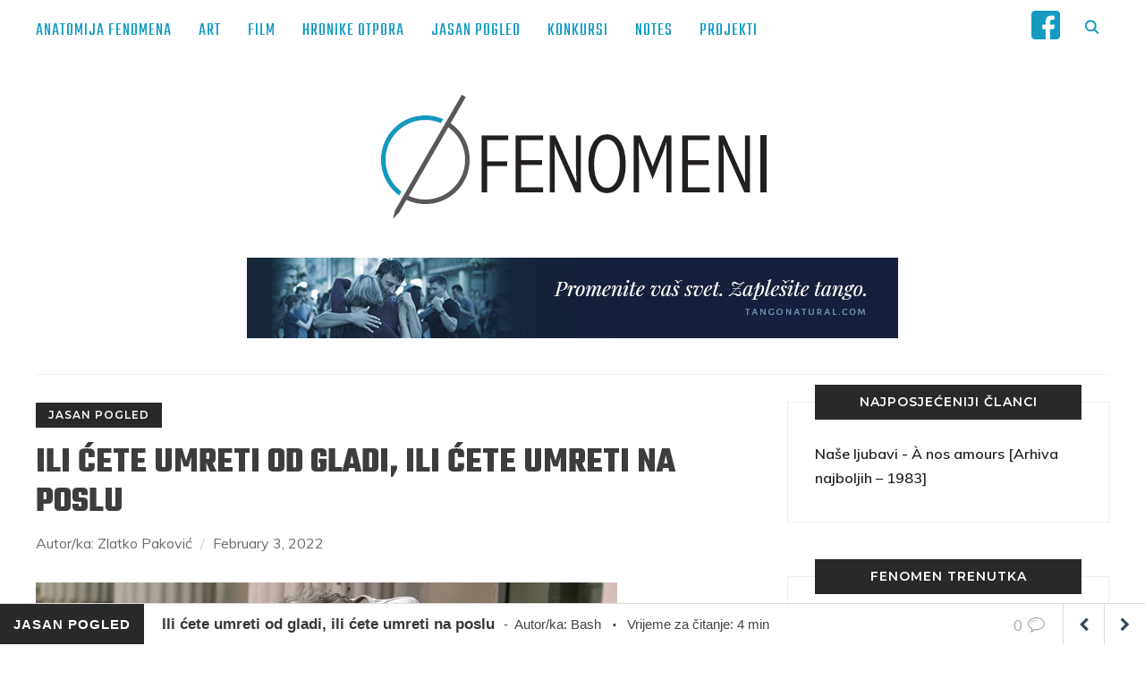

--- FILE ---
content_type: text/html; charset=UTF-8
request_url: https://fenomeni.me/ili-cete-umreti-od-gladi-ili-cete-umreti-na-poslu/
body_size: 32022
content:
<!DOCTYPE html>
<html lang="en-US">
<head>
    <meta charset="UTF-8">
    <meta name="viewport" content="width=device-width, initial-scale=1.0">
    <link rel="profile" href="http://gmpg.org/xfn/11">
    <link rel="pingback" href="https://fenomeni.me/xmlrpc.php">
	<script>
		// When the user scrolls down 80px from the top of the document, resize the navbar's padding and the logo's font size
		window.onscroll = function() {scrollFunction()};

		function scrollFunction() {
		  if (document.body.scrollTop > 200 || document.documentElement.scrollTop > 200) {
			document.getElementById("small-logo").style.display = "inline-block";
		  } else {
			document.getElementById("small-logo").style.display = "none";
		  }
		}
	</script>

    <title>Ili ćete umreti od gladi, ili ćete umreti na poslu - Fenomeni</title>
<meta name='robots' content='max-image-preview:large' />
	<style>img:is([sizes="auto" i], [sizes^="auto," i]) { contain-intrinsic-size: 3000px 1500px }</style>
	
<!-- This site is optimized with the Yoast SEO plugin v11.3 - https://yoast.com/wordpress/plugins/seo/ -->
<meta name="description" content="Foto: Ben Hershey U decembru 2019, televizijska mreža Al Jazeera English priredila je razgovor starog reditelja Kena Louča (1936), koji snima filmove o"/>
<link rel="canonical" href="https://fenomeni.me/ili-cete-umreti-od-gladi-ili-cete-umreti-na-poslu/" />
<meta name="twitter:card" content="summary_large_image" />
<meta name="twitter:description" content="Foto: Ben Hershey U decembru 2019, televizijska mreža Al Jazeera English priredila je razgovor starog reditelja Kena Louča (1936), koji snima filmove o" />
<meta name="twitter:title" content="Ili ćete umreti od gladi, ili ćete umreti na poslu - Fenomeni" />
<meta name="twitter:site" content="@FenomeniMe" />
<meta name="twitter:image" content="https://i2.wp.com/fenomeni.me/wp-content/uploads/2022/02/Ben-Hershey.jpg?fit=1448%2C991&#038;ssl=1" />
<meta name="twitter:creator" content="@FenomeniMe" />
<script type='application/ld+json' class='yoast-schema-graph yoast-schema-graph--main'>{"@context":"https://schema.org","@graph":[{"@type":"Organization","@id":"https://fenomeni.me/#organization","name":"Fenomeni NVO","url":"https://fenomeni.me/","sameAs":["https://twitter.com/FenomeniMe"]},{"@type":"WebSite","@id":"https://fenomeni.me/#website","url":"https://fenomeni.me/","name":"Fenomeni","publisher":{"@id":"https://fenomeni.me/#organization"},"potentialAction":{"@type":"SearchAction","target":"https://fenomeni.me/?s={search_term_string}","query-input":"required name=search_term_string"}},{"@type":"WebPage","@id":"https://fenomeni.me/ili-cete-umreti-od-gladi-ili-cete-umreti-na-poslu/#webpage","url":"https://fenomeni.me/ili-cete-umreti-od-gladi-ili-cete-umreti-na-poslu/","inLanguage":"en-US","name":"Ili \u0107ete umreti od gladi, ili \u0107ete umreti na poslu - Fenomeni","isPartOf":{"@id":"https://fenomeni.me/#website"},"image":{"@type":"ImageObject","@id":"https://fenomeni.me/ili-cete-umreti-od-gladi-ili-cete-umreti-na-poslu/#primaryimage","url":"https://i2.wp.com/fenomeni.me/wp-content/uploads/2022/02/Ben-Hershey.jpg?fit=1448%2C991&ssl=1","width":1448,"height":991},"primaryImageOfPage":{"@id":"https://fenomeni.me/ili-cete-umreti-od-gladi-ili-cete-umreti-na-poslu/#primaryimage"},"datePublished":"2022-02-03T08:05:50+02:00","dateModified":"2022-02-03T08:05:51+02:00","description":"Foto: Ben Hershey U decembru 2019, televizijska mre\u017ea Al Jazeera English priredila je razgovor starog reditelja Kena Lou\u010da (1936), koji snima filmove o"},{"@type":"Article","@id":"https://fenomeni.me/ili-cete-umreti-od-gladi-ili-cete-umreti-na-poslu/#article","isPartOf":{"@id":"https://fenomeni.me/ili-cete-umreti-od-gladi-ili-cete-umreti-na-poslu/#webpage"},"author":{"@id":"https://fenomeni.me/author/bash/#author"},"headline":"Ili \u0107ete umreti od gladi, ili \u0107ete umreti na poslu","datePublished":"2022-02-03T08:05:50+02:00","dateModified":"2022-02-03T08:05:51+02:00","commentCount":0,"mainEntityOfPage":"https://fenomeni.me/ili-cete-umreti-od-gladi-ili-cete-umreti-na-poslu/#webpage","publisher":{"@id":"https://fenomeni.me/#organization"},"image":{"@id":"https://fenomeni.me/ili-cete-umreti-od-gladi-ili-cete-umreti-na-poslu/#primaryimage"},"keywords":"edouard louis,ken loa\u010d,zlatko pakovi\u0107","articleSection":"Jasan Pogled"},{"@type":["Person"],"@id":"https://fenomeni.me/author/bash/#author","name":"Bash","image":{"@type":"ImageObject","@id":"https://fenomeni.me/#authorlogo","url":"https://secure.gravatar.com/avatar/ba6d6337cd6acf8c7a8bfe336a86acb2?s=96&d=mm&r=g","caption":"Bash"},"description":"Bash je pseudonym. Pravo ime je poznato redakciji. Govori se da ima veza sa B. Travenom, i dzunglama Juzne Amerike, ali je to potpuno proizvoljna i nepotvrdjena vijest. Osnovna osobina \u2013 potpuna i cjelovita kontradiktornost. Jedno govori danas sjutra sasvim suprotno i ne nervira se. Kaze, nebo je tu, mi smo tu, u cemu je problem, gospodo?","sameAs":[]}]}</script>
<!-- / Yoast SEO plugin. -->

<link rel='dns-prefetch' href='//fenomeni.me' />
<link rel='dns-prefetch' href='//s0.wp.com' />
<link rel='dns-prefetch' href='//fonts.googleapis.com' />
<link rel="alternate" type="application/rss+xml" title="Fenomeni &raquo; Feed" href="https://fenomeni.me/feed/" />
<link rel="alternate" type="application/rss+xml" title="Fenomeni &raquo; Comments Feed" href="https://fenomeni.me/comments/feed/" />
<link rel="alternate" type="application/rss+xml" title="Fenomeni &raquo; Ili ćete umreti od gladi, ili ćete umreti na poslu Comments Feed" href="https://fenomeni.me/ili-cete-umreti-od-gladi-ili-cete-umreti-na-poslu/feed/" />
<script type="text/javascript">
/* <![CDATA[ */
window._wpemojiSettings = {"baseUrl":"https:\/\/s.w.org\/images\/core\/emoji\/15.0.3\/72x72\/","ext":".png","svgUrl":"https:\/\/s.w.org\/images\/core\/emoji\/15.0.3\/svg\/","svgExt":".svg","source":{"concatemoji":"https:\/\/fenomeni.me\/wp-includes\/js\/wp-emoji-release.min.js?ver=6.7.4"}};
/*! This file is auto-generated */
!function(i,n){var o,s,e;function c(e){try{var t={supportTests:e,timestamp:(new Date).valueOf()};sessionStorage.setItem(o,JSON.stringify(t))}catch(e){}}function p(e,t,n){e.clearRect(0,0,e.canvas.width,e.canvas.height),e.fillText(t,0,0);var t=new Uint32Array(e.getImageData(0,0,e.canvas.width,e.canvas.height).data),r=(e.clearRect(0,0,e.canvas.width,e.canvas.height),e.fillText(n,0,0),new Uint32Array(e.getImageData(0,0,e.canvas.width,e.canvas.height).data));return t.every(function(e,t){return e===r[t]})}function u(e,t,n){switch(t){case"flag":return n(e,"\ud83c\udff3\ufe0f\u200d\u26a7\ufe0f","\ud83c\udff3\ufe0f\u200b\u26a7\ufe0f")?!1:!n(e,"\ud83c\uddfa\ud83c\uddf3","\ud83c\uddfa\u200b\ud83c\uddf3")&&!n(e,"\ud83c\udff4\udb40\udc67\udb40\udc62\udb40\udc65\udb40\udc6e\udb40\udc67\udb40\udc7f","\ud83c\udff4\u200b\udb40\udc67\u200b\udb40\udc62\u200b\udb40\udc65\u200b\udb40\udc6e\u200b\udb40\udc67\u200b\udb40\udc7f");case"emoji":return!n(e,"\ud83d\udc26\u200d\u2b1b","\ud83d\udc26\u200b\u2b1b")}return!1}function f(e,t,n){var r="undefined"!=typeof WorkerGlobalScope&&self instanceof WorkerGlobalScope?new OffscreenCanvas(300,150):i.createElement("canvas"),a=r.getContext("2d",{willReadFrequently:!0}),o=(a.textBaseline="top",a.font="600 32px Arial",{});return e.forEach(function(e){o[e]=t(a,e,n)}),o}function t(e){var t=i.createElement("script");t.src=e,t.defer=!0,i.head.appendChild(t)}"undefined"!=typeof Promise&&(o="wpEmojiSettingsSupports",s=["flag","emoji"],n.supports={everything:!0,everythingExceptFlag:!0},e=new Promise(function(e){i.addEventListener("DOMContentLoaded",e,{once:!0})}),new Promise(function(t){var n=function(){try{var e=JSON.parse(sessionStorage.getItem(o));if("object"==typeof e&&"number"==typeof e.timestamp&&(new Date).valueOf()<e.timestamp+604800&&"object"==typeof e.supportTests)return e.supportTests}catch(e){}return null}();if(!n){if("undefined"!=typeof Worker&&"undefined"!=typeof OffscreenCanvas&&"undefined"!=typeof URL&&URL.createObjectURL&&"undefined"!=typeof Blob)try{var e="postMessage("+f.toString()+"("+[JSON.stringify(s),u.toString(),p.toString()].join(",")+"));",r=new Blob([e],{type:"text/javascript"}),a=new Worker(URL.createObjectURL(r),{name:"wpTestEmojiSupports"});return void(a.onmessage=function(e){c(n=e.data),a.terminate(),t(n)})}catch(e){}c(n=f(s,u,p))}t(n)}).then(function(e){for(var t in e)n.supports[t]=e[t],n.supports.everything=n.supports.everything&&n.supports[t],"flag"!==t&&(n.supports.everythingExceptFlag=n.supports.everythingExceptFlag&&n.supports[t]);n.supports.everythingExceptFlag=n.supports.everythingExceptFlag&&!n.supports.flag,n.DOMReady=!1,n.readyCallback=function(){n.DOMReady=!0}}).then(function(){return e}).then(function(){var e;n.supports.everything||(n.readyCallback(),(e=n.source||{}).concatemoji?t(e.concatemoji):e.wpemoji&&e.twemoji&&(t(e.twemoji),t(e.wpemoji)))}))}((window,document),window._wpemojiSettings);
/* ]]> */
</script>
<link rel='stylesheet' id='yarppWidgetCss-css' href='https://fenomeni.me/wp-content/plugins/yet-another-related-posts-plugin/style/widget.css?ver=6.7.4' type='text/css' media='all' />
<style id='wp-emoji-styles-inline-css' type='text/css'>

	img.wp-smiley, img.emoji {
		display: inline !important;
		border: none !important;
		box-shadow: none !important;
		height: 1em !important;
		width: 1em !important;
		margin: 0 0.07em !important;
		vertical-align: -0.1em !important;
		background: none !important;
		padding: 0 !important;
	}
</style>
<link rel='stylesheet' id='wp-block-library-css' href='https://fenomeni.me/wp-includes/css/dist/block-library/style.min.css?ver=6.7.4' type='text/css' media='all' />
<style id='classic-theme-styles-inline-css' type='text/css'>
/*! This file is auto-generated */
.wp-block-button__link{color:#fff;background-color:#32373c;border-radius:9999px;box-shadow:none;text-decoration:none;padding:calc(.667em + 2px) calc(1.333em + 2px);font-size:1.125em}.wp-block-file__button{background:#32373c;color:#fff;text-decoration:none}
</style>
<style id='global-styles-inline-css' type='text/css'>
:root{--wp--preset--aspect-ratio--square: 1;--wp--preset--aspect-ratio--4-3: 4/3;--wp--preset--aspect-ratio--3-4: 3/4;--wp--preset--aspect-ratio--3-2: 3/2;--wp--preset--aspect-ratio--2-3: 2/3;--wp--preset--aspect-ratio--16-9: 16/9;--wp--preset--aspect-ratio--9-16: 9/16;--wp--preset--color--black: #000000;--wp--preset--color--cyan-bluish-gray: #abb8c3;--wp--preset--color--white: #ffffff;--wp--preset--color--pale-pink: #f78da7;--wp--preset--color--vivid-red: #cf2e2e;--wp--preset--color--luminous-vivid-orange: #ff6900;--wp--preset--color--luminous-vivid-amber: #fcb900;--wp--preset--color--light-green-cyan: #7bdcb5;--wp--preset--color--vivid-green-cyan: #00d084;--wp--preset--color--pale-cyan-blue: #8ed1fc;--wp--preset--color--vivid-cyan-blue: #0693e3;--wp--preset--color--vivid-purple: #9b51e0;--wp--preset--gradient--vivid-cyan-blue-to-vivid-purple: linear-gradient(135deg,rgba(6,147,227,1) 0%,rgb(155,81,224) 100%);--wp--preset--gradient--light-green-cyan-to-vivid-green-cyan: linear-gradient(135deg,rgb(122,220,180) 0%,rgb(0,208,130) 100%);--wp--preset--gradient--luminous-vivid-amber-to-luminous-vivid-orange: linear-gradient(135deg,rgba(252,185,0,1) 0%,rgba(255,105,0,1) 100%);--wp--preset--gradient--luminous-vivid-orange-to-vivid-red: linear-gradient(135deg,rgba(255,105,0,1) 0%,rgb(207,46,46) 100%);--wp--preset--gradient--very-light-gray-to-cyan-bluish-gray: linear-gradient(135deg,rgb(238,238,238) 0%,rgb(169,184,195) 100%);--wp--preset--gradient--cool-to-warm-spectrum: linear-gradient(135deg,rgb(74,234,220) 0%,rgb(151,120,209) 20%,rgb(207,42,186) 40%,rgb(238,44,130) 60%,rgb(251,105,98) 80%,rgb(254,248,76) 100%);--wp--preset--gradient--blush-light-purple: linear-gradient(135deg,rgb(255,206,236) 0%,rgb(152,150,240) 100%);--wp--preset--gradient--blush-bordeaux: linear-gradient(135deg,rgb(254,205,165) 0%,rgb(254,45,45) 50%,rgb(107,0,62) 100%);--wp--preset--gradient--luminous-dusk: linear-gradient(135deg,rgb(255,203,112) 0%,rgb(199,81,192) 50%,rgb(65,88,208) 100%);--wp--preset--gradient--pale-ocean: linear-gradient(135deg,rgb(255,245,203) 0%,rgb(182,227,212) 50%,rgb(51,167,181) 100%);--wp--preset--gradient--electric-grass: linear-gradient(135deg,rgb(202,248,128) 0%,rgb(113,206,126) 100%);--wp--preset--gradient--midnight: linear-gradient(135deg,rgb(2,3,129) 0%,rgb(40,116,252) 100%);--wp--preset--font-size--small: 13px;--wp--preset--font-size--medium: 20px;--wp--preset--font-size--large: 36px;--wp--preset--font-size--x-large: 42px;--wp--preset--spacing--20: 0.44rem;--wp--preset--spacing--30: 0.67rem;--wp--preset--spacing--40: 1rem;--wp--preset--spacing--50: 1.5rem;--wp--preset--spacing--60: 2.25rem;--wp--preset--spacing--70: 3.38rem;--wp--preset--spacing--80: 5.06rem;--wp--preset--shadow--natural: 6px 6px 9px rgba(0, 0, 0, 0.2);--wp--preset--shadow--deep: 12px 12px 50px rgba(0, 0, 0, 0.4);--wp--preset--shadow--sharp: 6px 6px 0px rgba(0, 0, 0, 0.2);--wp--preset--shadow--outlined: 6px 6px 0px -3px rgba(255, 255, 255, 1), 6px 6px rgba(0, 0, 0, 1);--wp--preset--shadow--crisp: 6px 6px 0px rgba(0, 0, 0, 1);}:where(.is-layout-flex){gap: 0.5em;}:where(.is-layout-grid){gap: 0.5em;}body .is-layout-flex{display: flex;}.is-layout-flex{flex-wrap: wrap;align-items: center;}.is-layout-flex > :is(*, div){margin: 0;}body .is-layout-grid{display: grid;}.is-layout-grid > :is(*, div){margin: 0;}:where(.wp-block-columns.is-layout-flex){gap: 2em;}:where(.wp-block-columns.is-layout-grid){gap: 2em;}:where(.wp-block-post-template.is-layout-flex){gap: 1.25em;}:where(.wp-block-post-template.is-layout-grid){gap: 1.25em;}.has-black-color{color: var(--wp--preset--color--black) !important;}.has-cyan-bluish-gray-color{color: var(--wp--preset--color--cyan-bluish-gray) !important;}.has-white-color{color: var(--wp--preset--color--white) !important;}.has-pale-pink-color{color: var(--wp--preset--color--pale-pink) !important;}.has-vivid-red-color{color: var(--wp--preset--color--vivid-red) !important;}.has-luminous-vivid-orange-color{color: var(--wp--preset--color--luminous-vivid-orange) !important;}.has-luminous-vivid-amber-color{color: var(--wp--preset--color--luminous-vivid-amber) !important;}.has-light-green-cyan-color{color: var(--wp--preset--color--light-green-cyan) !important;}.has-vivid-green-cyan-color{color: var(--wp--preset--color--vivid-green-cyan) !important;}.has-pale-cyan-blue-color{color: var(--wp--preset--color--pale-cyan-blue) !important;}.has-vivid-cyan-blue-color{color: var(--wp--preset--color--vivid-cyan-blue) !important;}.has-vivid-purple-color{color: var(--wp--preset--color--vivid-purple) !important;}.has-black-background-color{background-color: var(--wp--preset--color--black) !important;}.has-cyan-bluish-gray-background-color{background-color: var(--wp--preset--color--cyan-bluish-gray) !important;}.has-white-background-color{background-color: var(--wp--preset--color--white) !important;}.has-pale-pink-background-color{background-color: var(--wp--preset--color--pale-pink) !important;}.has-vivid-red-background-color{background-color: var(--wp--preset--color--vivid-red) !important;}.has-luminous-vivid-orange-background-color{background-color: var(--wp--preset--color--luminous-vivid-orange) !important;}.has-luminous-vivid-amber-background-color{background-color: var(--wp--preset--color--luminous-vivid-amber) !important;}.has-light-green-cyan-background-color{background-color: var(--wp--preset--color--light-green-cyan) !important;}.has-vivid-green-cyan-background-color{background-color: var(--wp--preset--color--vivid-green-cyan) !important;}.has-pale-cyan-blue-background-color{background-color: var(--wp--preset--color--pale-cyan-blue) !important;}.has-vivid-cyan-blue-background-color{background-color: var(--wp--preset--color--vivid-cyan-blue) !important;}.has-vivid-purple-background-color{background-color: var(--wp--preset--color--vivid-purple) !important;}.has-black-border-color{border-color: var(--wp--preset--color--black) !important;}.has-cyan-bluish-gray-border-color{border-color: var(--wp--preset--color--cyan-bluish-gray) !important;}.has-white-border-color{border-color: var(--wp--preset--color--white) !important;}.has-pale-pink-border-color{border-color: var(--wp--preset--color--pale-pink) !important;}.has-vivid-red-border-color{border-color: var(--wp--preset--color--vivid-red) !important;}.has-luminous-vivid-orange-border-color{border-color: var(--wp--preset--color--luminous-vivid-orange) !important;}.has-luminous-vivid-amber-border-color{border-color: var(--wp--preset--color--luminous-vivid-amber) !important;}.has-light-green-cyan-border-color{border-color: var(--wp--preset--color--light-green-cyan) !important;}.has-vivid-green-cyan-border-color{border-color: var(--wp--preset--color--vivid-green-cyan) !important;}.has-pale-cyan-blue-border-color{border-color: var(--wp--preset--color--pale-cyan-blue) !important;}.has-vivid-cyan-blue-border-color{border-color: var(--wp--preset--color--vivid-cyan-blue) !important;}.has-vivid-purple-border-color{border-color: var(--wp--preset--color--vivid-purple) !important;}.has-vivid-cyan-blue-to-vivid-purple-gradient-background{background: var(--wp--preset--gradient--vivid-cyan-blue-to-vivid-purple) !important;}.has-light-green-cyan-to-vivid-green-cyan-gradient-background{background: var(--wp--preset--gradient--light-green-cyan-to-vivid-green-cyan) !important;}.has-luminous-vivid-amber-to-luminous-vivid-orange-gradient-background{background: var(--wp--preset--gradient--luminous-vivid-amber-to-luminous-vivid-orange) !important;}.has-luminous-vivid-orange-to-vivid-red-gradient-background{background: var(--wp--preset--gradient--luminous-vivid-orange-to-vivid-red) !important;}.has-very-light-gray-to-cyan-bluish-gray-gradient-background{background: var(--wp--preset--gradient--very-light-gray-to-cyan-bluish-gray) !important;}.has-cool-to-warm-spectrum-gradient-background{background: var(--wp--preset--gradient--cool-to-warm-spectrum) !important;}.has-blush-light-purple-gradient-background{background: var(--wp--preset--gradient--blush-light-purple) !important;}.has-blush-bordeaux-gradient-background{background: var(--wp--preset--gradient--blush-bordeaux) !important;}.has-luminous-dusk-gradient-background{background: var(--wp--preset--gradient--luminous-dusk) !important;}.has-pale-ocean-gradient-background{background: var(--wp--preset--gradient--pale-ocean) !important;}.has-electric-grass-gradient-background{background: var(--wp--preset--gradient--electric-grass) !important;}.has-midnight-gradient-background{background: var(--wp--preset--gradient--midnight) !important;}.has-small-font-size{font-size: var(--wp--preset--font-size--small) !important;}.has-medium-font-size{font-size: var(--wp--preset--font-size--medium) !important;}.has-large-font-size{font-size: var(--wp--preset--font-size--large) !important;}.has-x-large-font-size{font-size: var(--wp--preset--font-size--x-large) !important;}
:where(.wp-block-post-template.is-layout-flex){gap: 1.25em;}:where(.wp-block-post-template.is-layout-grid){gap: 1.25em;}
:where(.wp-block-columns.is-layout-flex){gap: 2em;}:where(.wp-block-columns.is-layout-grid){gap: 2em;}
:root :where(.wp-block-pullquote){font-size: 1.5em;line-height: 1.6;}
</style>
<link rel='stylesheet' id='archives-cal-pastel-css' href='https://fenomeni.me/wp-content/plugins/archives-calendar-widget/themes/pastel.css?ver=1.0.12' type='text/css' media='all' />
<link rel='stylesheet' id='sb_bar-css' href='https://fenomeni.me/wp-content/plugins/swifty-bar/public/assets/css/sb-bar-public.css?ver=1.2.7' type='text/css' media='all' />
<link rel='stylesheet' id='zoom-theme-utils-css-css' href='https://fenomeni.me/wp-content/themes/wpzoom-indigo/functions/wpzoom/assets/css/theme-utils.css?ver=6.7.4' type='text/css' media='all' />
<link rel='stylesheet' id='indigo-google-fonts-css' href='//fonts.googleapis.com/css?family=Teko%3Aregular%2C300%2C500%2C600%2C700&#038;ver=6.7.4' type='text/css' media='all' />
<link rel='stylesheet' id='indigo-style-css' href='https://fenomeni.me/wp-content/themes/wpzoom-indigo/style.css?ver=1.0.8' type='text/css' media='all' />
<link rel='stylesheet' id='media-queries-css' href='https://fenomeni.me/wp-content/themes/wpzoom-indigo/css/media-queries.css?ver=1.0.8' type='text/css' media='all' />
<link rel='stylesheet' id='indigo-google-font-default-css' href='//fonts.googleapis.com/css?family=Montserrat%3A400%2C400i%2C500%2C500i%2C600%2C600i%7CMuli%3A400%2C400i%2C600%2C600i%2C700%2C700i%2C800%2C800i%7COswald%3A400%2C500%2C700%7CTeko%3A400%2C700&#038;subset=cyrillic%2Clatin-ext&#038;ver=6.7.4' type='text/css' media='all' />
<link rel='stylesheet' id='indigo-style-color-blue-css' href='https://fenomeni.me/wp-content/themes/wpzoom-indigo/styles/blue.css?ver=1.0.8' type='text/css' media='all' />
<link rel='stylesheet' id='dashicons-css' href='https://fenomeni.me/wp-includes/css/dashicons.min.css?ver=6.7.4' type='text/css' media='all' />
<!-- Inline jetpack_facebook_likebox -->
<style id='jetpack_facebook_likebox-inline-css' type='text/css'>
.widget_facebook_likebox {
	overflow: hidden;
}

</style>
<link rel='stylesheet' id='wpzoom-custom-css' href='https://fenomeni.me/wp-content/themes/wpzoom-indigo/custom.css?ver=6.7.4' type='text/css' media='all' />
<link rel='stylesheet' id='social-logos-css' href='https://fenomeni.me/wp-content/plugins/jetpack/_inc/social-logos/social-logos.min.css?ver=1' type='text/css' media='all' />
<link rel='stylesheet' id='jetpack_css-css' href='https://fenomeni.me/wp-content/plugins/jetpack/css/jetpack.css?ver=7.4.5' type='text/css' media='all' />
<script type="text/javascript" src="https://fenomeni.me/wp-includes/js/jquery/jquery.min.js?ver=3.7.1" id="jquery-core-js"></script>
<script type="text/javascript" src="https://fenomeni.me/wp-includes/js/jquery/jquery-migrate.min.js?ver=3.4.1" id="jquery-migrate-js"></script>
<script type="text/javascript" id="jetpack_related-posts-js-extra">
/* <![CDATA[ */
var related_posts_js_options = {"post_heading":"h4"};
/* ]]> */
</script>
<script type="text/javascript" src="https://fenomeni.me/wp-content/plugins/jetpack/_inc/build/related-posts/related-posts.min.js?ver=20190204" id="jetpack_related-posts-js"></script>
<script type="text/javascript" src="https://fenomeni.me/wp-content/plugins/archives-calendar-widget/admin/js/jquery.arcw-init.js?ver=1.0.12" id="jquery-arcw-js"></script>
<script type="text/javascript" id="sb_bar-js-extra">
/* <![CDATA[ */
var admin_urls = {"admin_ajax":"https:\/\/fenomeni.me\/wp-admin\/admin-ajax.php","post_id":"40184","postNonce":"db26e438ae"};
/* ]]> */
</script>
<script type="text/javascript" src="https://fenomeni.me/wp-content/plugins/swifty-bar/public/assets/js/sb-bar-public.js?ver=1.2.7" id="sb_bar-js"></script>
<script type="text/javascript" src="https://fenomeni.me/wp-content/themes/wpzoom-indigo/js/init.js?ver=6.7.4" id="wpzoom-init-js"></script>
<link rel="https://api.w.org/" href="https://fenomeni.me/wp-json/" /><link rel="alternate" title="JSON" type="application/json" href="https://fenomeni.me/wp-json/wp/v2/posts/40184" /><link rel="EditURI" type="application/rsd+xml" title="RSD" href="https://fenomeni.me/xmlrpc.php?rsd" />
<meta name="generator" content="WordPress 6.7.4" />
<link rel='shortlink' href='https://wp.me/p2izQ4-as8' />
<link rel="alternate" title="oEmbed (JSON)" type="application/json+oembed" href="https://fenomeni.me/wp-json/oembed/1.0/embed?url=https%3A%2F%2Ffenomeni.me%2Fili-cete-umreti-od-gladi-ili-cete-umreti-na-poslu%2F" />
<link rel="alternate" title="oEmbed (XML)" type="text/xml+oembed" href="https://fenomeni.me/wp-json/oembed/1.0/embed?url=https%3A%2F%2Ffenomeni.me%2Fili-cete-umreti-od-gladi-ili-cete-umreti-na-poslu%2F&#038;format=xml" />

<link rel='dns-prefetch' href='//v0.wordpress.com'/>
<link rel='dns-prefetch' href='//jetpack.wordpress.com'/>
<link rel='dns-prefetch' href='//s0.wp.com'/>
<link rel='dns-prefetch' href='//s1.wp.com'/>
<link rel='dns-prefetch' href='//s2.wp.com'/>
<link rel='dns-prefetch' href='//public-api.wordpress.com'/>
<link rel='dns-prefetch' href='//0.gravatar.com'/>
<link rel='dns-prefetch' href='//1.gravatar.com'/>
<link rel='dns-prefetch' href='//2.gravatar.com'/>
<link rel='dns-prefetch' href='//i0.wp.com'/>
<link rel='dns-prefetch' href='//i1.wp.com'/>
<link rel='dns-prefetch' href='//i2.wp.com'/>
<!-- WPZOOM Theme / Framework -->
<meta name="generator" content="Indigo 1.0.8" />
<meta name="generator" content="WPZOOM Framework 1.8.5" />
<script type="text/javascript">document.write('<style type="text/css">.tabber{display:none;}</style>');</script>
<!-- Begin Theme Custom CSS -->
<style type="text/css" id="wpzoom-indigo-custom-css">
.navbar-brand-wpz .tagline{display:none;}h1, h2, h3, h4, h5, h6{color:#383838;}.navbar-brand-wpz a{color:#3d3d3d;}.navbar-brand-wpz a:hover{color:#109ac1;}a:hover{color:#109ac1;}button, input[type=button], input[type=reset], input[type=submit]{background:#0e9ac1;}button:hover, input[type=button]:hover, input[type=reset]:hover, input[type=submit]:hover{background:#0e7897;}.top-navbar{background:#ffffff;}.top-navbar .navbar-wpz > li > a{color:#0e9ac1;}.top-navbar a:hover, .top-navbar .navbar-wpz ul a:hover{color:#0e7897;}.top-navbar .navbar-wpz .current-menu-item > a, .top-navbar .navbar-wpz .current_page_item > a, .top-navbar .navbar-wpz .current-menu-parent > a{color:#119ac1;}.sb-search .sb-icon-search{color:#0e9ac1;}.sb-search .sb-icon-search:hover, .sb-search .sb-search-input{background:#119ac1;}.main-navbar .navbar-wpz > li > a{color:#494949;}.main-navbar .navbar-wpz > li > a:hover{color:#119ac1;}.main-navbar .navbar-wpz > .current-menu-item > a, .main-navbar .navbar-wpz > .current_page_item > a, .main-navbar .navbar-wpz > .current-menu-parent > a{color:#119ac1;}.slides li .slide_button a{color:#ffffff;background:#353535;font-family:Muli;font-weight:normal;}.slides li .slide_button a:hover{color:#119ac1;background:#3a3a3a;}.entry-title a{color:#4c4c4c;}.entry-title a:hover{color:#119ac1;}.cat-links a{color:#4c4c4c;}.cat-links a:hover{color:#119ac1;}.entry-meta a{color:#212121;}.recent-posts .entry-meta a{border-color:#212121;}.entry-meta a:hover{color:#119ac1;}.recent-posts .entry-meta a:hover{border-color:#119ac1;}.readmore_button a:hover, .readmore_button a:active{color:#ffffff;background-color:#0c7897;}.readmore_button a{background-color:#119ac1;}.infinite-scroll #infinite-handle span{background:#119ac1;}.infinite-scroll #infinite-handle span:hover{background:#1e73be;}.page h1.entry-title, .single h1.entry-title{color:#3d3d3d;}.single .entry-meta a{color:#3d3d3d;}.single .entry-meta a:hover{color:#119ac1;}.entry-content a{color:#119ac1;}.widget .title{color:#ffffff;background:#4c4c4c;}.site-footer{background-color:#262626;color:#ffffff;}.site-footer a:hover{color:#119ac1;}.footer-menu ul li a:hover{color:#119ac1;}.navbar-brand-wpz h1{font-family:Teko;font-weight:normal;}.top-navbar a{font-family:Teko;font-size:20px;font-weight:normal;}.slides li h3{font-size:48px;}.widget h3.title{font-family:Muli;font-weight:normal;}.site-footer .widget h3.title{font-family:Muli;font-size:14px;font-weight:normal;}.page h1.entry-title{font-family:Muli;font-weight:200;text-transform:none;}.footer-title{font-family:Teko;font-weight:normal;}.footer-menu ul li{font-size:16px;}
</style>
<!-- End Theme Custom CSS -->

<!-- Jetpack Open Graph Tags -->
<meta property="og:type" content="article" />
<meta property="og:title" content="Ili ćete umreti od gladi, ili ćete umreti na poslu" />
<meta property="og:url" content="https://fenomeni.me/ili-cete-umreti-od-gladi-ili-cete-umreti-na-poslu/" />
<meta property="og:description" content="Foto: Ben Hershey U decembru 2019, televizijska mreža Al Jazeera English priredila je razgovor starog reditelja Kena Louča (1936), koji snima filmove o položaju radničke klase u Engleskoj, i mladog…" />
<meta property="article:published_time" content="2022-02-03T08:05:50+00:00" />
<meta property="article:modified_time" content="2022-02-03T08:05:51+00:00" />
<meta property="og:site_name" content="Fenomeni" />
<meta property="og:image" content="https://i2.wp.com/fenomeni.me/wp-content/uploads/2022/02/Ben-Hershey.jpg?fit=1200%2C821&amp;ssl=1" />
<meta property="og:image:width" content="1200" />
<meta property="og:image:height" content="821" />
<meta property="og:locale" content="en_US" />
<meta name="twitter:text:title" content="Ili ćete umreti od gladi, ili ćete umreti na poslu" />
<meta name="twitter:image" content="https://i2.wp.com/fenomeni.me/wp-content/uploads/2022/02/Ben-Hershey.jpg?fit=1200%2C821&#038;ssl=1&#038;w=640" />
<meta name="twitter:card" content="summary_large_image" />

<!-- End Jetpack Open Graph Tags -->
<link rel="icon" href="https://i0.wp.com/fenomeni.me/wp-content/uploads/2019/06/cropped-logo-fenomena-512.png?fit=32%2C32&#038;ssl=1" sizes="32x32" />
<link rel="icon" href="https://i0.wp.com/fenomeni.me/wp-content/uploads/2019/06/cropped-logo-fenomena-512.png?fit=192%2C192&#038;ssl=1" sizes="192x192" />
<link rel="apple-touch-icon" href="https://i0.wp.com/fenomeni.me/wp-content/uploads/2019/06/cropped-logo-fenomena-512.png?fit=180%2C180&#038;ssl=1" />
<meta name="msapplication-TileImage" content="https://i0.wp.com/fenomeni.me/wp-content/uploads/2019/06/cropped-logo-fenomena-512.png?fit=270%2C270&#038;ssl=1" />
			<link rel="stylesheet" type="text/css" id="wp-custom-css" href="https://fenomeni.me/?custom-css=ffcb6d61eb" />
		</head>
<body class="post-template-default single single-post postid-40184 single-format-standard wp-custom-logo">

<div class="page-wrap">

    <header class="site-header">

        <nav class="top-navbar" role="navigation">

            <div class="inner-wrap">

                <div id="navbar-top">
					<a href="https://fenomeni.me" id="small-logo"><img class="small-logo-img" src="https://fenomeni.me/wp-content/uploads/2019/06/logo-fenomena-512.png">
						</img></a>
                    <div class="menu-kategorije-container"><ul id="menu-kategorije" class="navbar-wpz dropdown sf-menu"><li id="menu-item-52" class="menu-item menu-item-type-taxonomy menu-item-object-category menu-item-52"><a href="https://fenomeni.me/category/anatomija-fenomena/">Anatomija Fenomena</a></li>
<li id="menu-item-53" class="menu-item menu-item-type-taxonomy menu-item-object-category menu-item-53"><a href="https://fenomeni.me/category/art/">Art</a></li>
<li id="menu-item-10960" class="menu-item menu-item-type-taxonomy menu-item-object-category menu-item-10960"><a href="https://fenomeni.me/category/festivali-2/">Film</a></li>
<li id="menu-item-54" class="menu-item menu-item-type-taxonomy menu-item-object-category menu-item-54"><a href="https://fenomeni.me/category/hronike-otpora/">Hronike Otpora</a></li>
<li id="menu-item-55" class="menu-item menu-item-type-taxonomy menu-item-object-category current-post-ancestor current-menu-parent current-post-parent menu-item-55"><a href="https://fenomeni.me/category/jasan-pogled/">Jasan Pogled</a></li>
<li id="menu-item-56" class="menu-item menu-item-type-taxonomy menu-item-object-category menu-item-56"><a href="https://fenomeni.me/category/konkursi/">Konkursi</a></li>
<li id="menu-item-1922" class="menu-item menu-item-type-taxonomy menu-item-object-category menu-item-1922"><a href="https://fenomeni.me/category/notes/">Notes</a></li>
<li id="menu-item-57" class="menu-item menu-item-type-taxonomy menu-item-object-category menu-item-57"><a href="https://fenomeni.me/category/projekti/">Projekti</a></li>
</ul></div>               </div><!-- #navbar-top -->
			
				<div class="navbar-header-main">
                    
                       <div id="menu-main-slide" class="menu-kategorije-container"><ul id="menu-kategorije-1" class="menu"><li class="menu-item menu-item-type-taxonomy menu-item-object-category menu-item-52"><a href="https://fenomeni.me/category/anatomija-fenomena/">Anatomija Fenomena</a></li>
<li class="menu-item menu-item-type-taxonomy menu-item-object-category menu-item-53"><a href="https://fenomeni.me/category/art/">Art</a></li>
<li class="menu-item menu-item-type-taxonomy menu-item-object-category menu-item-10960"><a href="https://fenomeni.me/category/festivali-2/">Film</a></li>
<li class="menu-item menu-item-type-taxonomy menu-item-object-category menu-item-54"><a href="https://fenomeni.me/category/hronike-otpora/">Hronike Otpora</a></li>
<li class="menu-item menu-item-type-taxonomy menu-item-object-category current-post-ancestor current-menu-parent current-post-parent menu-item-55"><a href="https://fenomeni.me/category/jasan-pogled/">Jasan Pogled</a></li>
<li class="menu-item menu-item-type-taxonomy menu-item-object-category menu-item-56"><a href="https://fenomeni.me/category/konkursi/">Konkursi</a></li>
<li class="menu-item menu-item-type-taxonomy menu-item-object-category menu-item-1922"><a href="https://fenomeni.me/category/notes/">Notes</a></li>
<li class="menu-item menu-item-type-taxonomy menu-item-object-category menu-item-57"><a href="https://fenomeni.me/category/projekti/">Projekti</a></li>
</ul></div>
                </div>

                <div id="sb-search" class="sb-search">
                    <form method="get" id="searchform" action="https://fenomeni.me/">
	<input type="search" class="sb-search-input" placeholder="Unesite termine za pretragu..."  name="s" id="s" />
    <input type="submit" id="searchsubmit" class="sb-search-submit" value="Pretraži" />
    <span class="sb-icon-search"></span>
</form>                </div><!-- .sb-search -->

                <div class="header_social">
                    <div id="custom_html-3" class="widget_text widget widget_custom_html"><h3 class="title"><span>fb</span></h3><div class="textwidget custom-html-widget"><pre class="wp-block-syntaxhighlighter-code brush: xml; notranslate" style="line-height: 0; margin: 0; padding: 0;"><div style="float:left;padding-right:10px; background-color: white; line-height: 0;" class="fb-header-icon">
<a href="https://www.facebook.com/fenomeni.me/">
<img src="https://i1.wp.com/134.209.192.194/wp-content/uploads/2019/11/fb1.png?resize=32%2C32" alt="Fenomeni" width="32" height="32"  data-recalc-dims="1"></a>
</div></pre></div></div>                </div><!-- .header_social -->

            </div><!-- ./inner-wrap -->

        </nav><!-- .navbar -->
        <div class="clear"></div>

        <div class="inner-wrap">

            <div class="navbar-brand-wpz left-align">

                <a href="https://fenomeni.me/" class="custom-logo-link" rel="home" itemprop="url"><img width="458" height="143" src="https://i1.wp.com/fenomeni.me/wp-content/uploads/2012/03/fenomeni-logo3.png?fit=458%2C143&amp;ssl=1" class="custom-logo" alt="Fenomeni" itemprop="logo" decoding="async" fetchpriority="high" srcset="https://i1.wp.com/fenomeni.me/wp-content/uploads/2012/03/fenomeni-logo3.png?w=458&amp;ssl=1 458w, https://i1.wp.com/fenomeni.me/wp-content/uploads/2012/03/fenomeni-logo3.png?resize=300%2C93&amp;ssl=1 300w" sizes="(max-width: 458px) 100vw, 458px" /></a>
                <p class="tagline">Jasan Pogled</p>

            </div><!-- .navbar-brand -->


                            <div class="adv">

                                            <a href="http://tangonatural.com"><img src="https://fenomeni.me/wp-content/uploads/2019/06/tn-banner4.jpg" alt="Besplatna onlajn škola tanga - tangonatural.com" /></a>
                    
                </div><!-- /.adv --> <div class="clear"></div>
            

            <nav class="main-navbar" role="navigation">

             <!--   <div class="navbar-header-main">
                    
                       <div id="menu-main-slide" class="menu-kategorije-container"><ul id="menu-kategorije-2" class="menu"><li class="menu-item menu-item-type-taxonomy menu-item-object-category menu-item-52"><a href="https://fenomeni.me/category/anatomija-fenomena/">Anatomija Fenomena</a></li>
<li class="menu-item menu-item-type-taxonomy menu-item-object-category menu-item-53"><a href="https://fenomeni.me/category/art/">Art</a></li>
<li class="menu-item menu-item-type-taxonomy menu-item-object-category menu-item-10960"><a href="https://fenomeni.me/category/festivali-2/">Film</a></li>
<li class="menu-item menu-item-type-taxonomy menu-item-object-category menu-item-54"><a href="https://fenomeni.me/category/hronike-otpora/">Hronike Otpora</a></li>
<li class="menu-item menu-item-type-taxonomy menu-item-object-category current-post-ancestor current-menu-parent current-post-parent menu-item-55"><a href="https://fenomeni.me/category/jasan-pogled/">Jasan Pogled</a></li>
<li class="menu-item menu-item-type-taxonomy menu-item-object-category menu-item-56"><a href="https://fenomeni.me/category/konkursi/">Konkursi</a></li>
<li class="menu-item menu-item-type-taxonomy menu-item-object-category menu-item-1922"><a href="https://fenomeni.me/category/notes/">Notes</a></li>
<li class="menu-item menu-item-type-taxonomy menu-item-object-category menu-item-57"><a href="https://fenomeni.me/category/projekti/">Projekti</a></li>
</ul></div>
                </div> -->

                <div id="navbar-main">

                    
                </div><!-- #navbar-main -->

            </nav><!-- .navbar -->
            <div class="clear"></div>

        </div><!-- .inner-wrap -->

    </header><!-- .site-header -->

    <div class="inner-wrap">


    <main id="main" class="site-main" role="main">

        
            <div class="content-area">

                
<article id="post-40184" class="post-40184 post type-post status-publish format-standard has-post-thumbnail hentry category-jasan-pogled tag-edouard-louis tag-ken-loac tag-zlatko-pakovic">

    
        
    


    <div class="post_wrapper_main">

        
            <div class="wpz-float-sharing"><div class="sharedaddy sd-sharing-enabled"><div class="robots-nocontent sd-block sd-social sd-social-icon-text sd-sharing"><h3 class="sd-title">Podijelite na:</h3><div class="sd-content"><ul><li class="share-facebook"><a rel="nofollow noopener noreferrer" data-shared="sharing-facebook-40184" class="share-facebook sd-button share-icon" href="https://fenomeni.me/ili-cete-umreti-od-gladi-ili-cete-umreti-na-poslu/?share=facebook" target="_blank" title="Click to share on Facebook"><span>Facebook</span></a></li><li class="share-twitter"><a rel="nofollow noopener noreferrer" data-shared="sharing-twitter-40184" class="share-twitter sd-button share-icon" href="https://fenomeni.me/ili-cete-umreti-od-gladi-ili-cete-umreti-na-poslu/?share=twitter" target="_blank" title="Click to share on Twitter"><span>Twitter</span></a></li><li class="share-pinterest"><a rel="nofollow noopener noreferrer" data-shared="sharing-pinterest-40184" class="share-pinterest sd-button share-icon" href="https://fenomeni.me/ili-cete-umreti-od-gladi-ili-cete-umreti-na-poslu/?share=pinterest" target="_blank" title="Click to share on Pinterest"><span>Pinterest</span></a></li><li class="share-pocket"><a rel="nofollow noopener noreferrer" data-shared="" class="share-pocket sd-button share-icon" href="https://fenomeni.me/ili-cete-umreti-od-gladi-ili-cete-umreti-na-poslu/?share=pocket" target="_blank" title="Click to share on Pocket"><span>Pocket</span></a></li><li class="share-email"><a rel="nofollow noopener noreferrer" data-shared="" class="share-email sd-button share-icon" href="https://fenomeni.me/ili-cete-umreti-od-gladi-ili-cete-umreti-na-poslu/?share=email" target="_blank" title="Click to email this to a friend"><span>Email</span></a></li><li class="share-print"><a rel="nofollow noopener noreferrer" data-shared="" class="share-print sd-button share-icon" href="https://fenomeni.me/ili-cete-umreti-od-gladi-ili-cete-umreti-na-poslu/#print" target="_blank" title="Click to print"><span>Print</span></a></li><li class="share-end"></li></ul></div></div></div></div>

        

        <div class="post_wrapper">

            <header class="entry-header">

                <span class="cat-links"><a href="https://fenomeni.me/category/jasan-pogled/" rel="category tag">Jasan Pogled</a></span>
                <h1 class="entry-title fn">Ili ćete umreti od gladi, ili ćete umreti na poslu</h1>                <div class="entry-meta">
                    <span class="entry-author">Autor/ka: Zlatko Paković</span>                    <span class="entry-date"> <time class="entry-date" datetime="2022-02-03T10:05:50+02:00">February 3, 2022</time> </span>                                     </div>
            </header><!-- .entry-header -->


            <div class="entry-content">
                <div class="ttr_start"></div>
<figure class="wp-block-image"><img decoding="async" width="650" height="445" src="https://i2.wp.com/fenomeni.me/wp-content/uploads/2022/02/Ben-Hershey.jpg?resize=650%2C445&#038;ssl=1" alt="" class="wp-image-40185" srcset="https://i2.wp.com/fenomeni.me/wp-content/uploads/2022/02/Ben-Hershey.jpg?resize=650%2C445&amp;ssl=1 650w, https://i2.wp.com/fenomeni.me/wp-content/uploads/2022/02/Ben-Hershey.jpg?resize=300%2C205&amp;ssl=1 300w, https://i2.wp.com/fenomeni.me/wp-content/uploads/2022/02/Ben-Hershey.jpg?resize=768%2C526&amp;ssl=1 768w, https://i2.wp.com/fenomeni.me/wp-content/uploads/2022/02/Ben-Hershey.jpg?resize=800%2C548&amp;ssl=1 800w, https://i2.wp.com/fenomeni.me/wp-content/uploads/2022/02/Ben-Hershey.jpg?w=1448&amp;ssl=1 1448w" sizes="(max-width: 650px) 100vw, 650px" data-recalc-dims="1" /><figcaption>Foto: Ben Hershey</figcaption></figure>



<p></p>



<p>U decembru 2019, televizijska mreža Al Jazeera English
priredila je razgovor starog reditelja Kena Louča (1936), koji snima filmove o
položaju radničke klase u Engleskoj, i mladog pisca Eduara Luja (1992) koji
piše romane o položaju radničke klase u Francuskoj.</p>



<p>Video zapis ovog važnog razgovora može se gledati na
Youtubeu, a objavljen je i njegov transkript kao knjiga.</p>



<p>Knjiga je prevedena i na naš jezik: Ken Loach &amp; Edouard
Louis, „Dijalog o umjetnosti i politici“ (Multimedijalni institut, Zagreb,
2021).</p>



<p>Na samom početku razgovora konstatovano je da se država i u
Engleskoj i u Francuskoj povukla sa svoje bitne funkcije socijalne brige o
nezaposlenima i radno nesposobnima, da su zakoni o radu prerađeni tako da štite
isključivo prava vlasnika i privatnog poseda, da su uništena radnička
udruženja, da je razorena radnička kultura, da su sindikati rastočeni, da su
partije levice izgubile svoju oštricu i orijentaciju, pre svega, svoje
političke ciljeve predstavljajući jezikom desnice, te da sam socijalni sistem
funkcioniše po principu kaznenog sistema.</p>



<p>U bogatim društvima Francuske i Engleske, glad i strah od
gladi, oružja su vlastodržaca i posednika. Ukratko, „ili ćete umreti od gladi,
ili ćete umreti od rada (na poslu)“.</p>



<p>Rad je postao nasilje. Tražiti posao – mazohistički je
potez.</p>



<p>Nemati posao – ubistvena je situacija.</p>



<p>Radeći da biste preživeli, trpite nasilje radnih uslova i
radnog procesa, naime, pristajete na nasilje, učestvujete u njemu i, neminovno,
nevoljno, postajete nasilnik, Nasilje rada, u nizu svojih reprodukcija, po
liniji traumatičnog nezadovoljstva radnog čoveka, pretvara se u krajnjoj fazi u
nasilje u intimnoj sferi:</p>



<p>Vraćate se kući s posla, na kojem trpite nasilje, jer ste u
podređenom položaju, jer radite ono što vam se ne radi, ono što morate, a da od
toga jedva možete da podmirite bazične potrebe, hladni pogon svog života;
dakle, vraćate se s posla kući (koja najčešće i nije vaša, ili uskoro neće biti
vaša) pod konstantnim stresom (od posla i od gubitka posla, u strahu od smrti
od siromaštva, u strahu od siromaštva vaših najdražih), „vraćate se kući
iscrpljeni, postajete agresivni prema osobi koju volite. Ako se malo kasnije
zapitate ‘ali zašto sam bio toliko agresivan?’, postajete svjesni da je preko
vas prošao neki oblik agresivnosti, nasilja, koji nije dio vas, jer je to
nasilje fluks koji je iskoristio vaše tijelo kao kanal“, kao provodnik.</p>



<p>Pri tome, nije jednostavno postati svestan ovog tuđeg učinka
nasilja koje počini osnovnim svojim radom izrabljeni, osnovnim radom
omalovaženi čovek, jer živi u kulturi kojom vlada vlastodržački i vlasnički
diskurs: za svoj položaj, za svoje siromaštvo, za svoju nesigurnost, sam je
odgovoran. Siromaštvo je „njegova krivnja, jer nije bio dobar u školi, nije
dovoljno radio…“ Srami se svog položaja, nesigurnosti i sirotinje, jer je sam
sebe i svoje bližnje dotle doveo svojom lenjošću, svojom glupošću, svojim
neradom, svojim nemarom, svojim manjkavim ljudskim osobinama i radnim
sposobnostima!</p>



<p>Šta činiti? Kako promeniti ovu nehumanu situaciju koja se
svakim časom sve više i više učvršćuje. Priprema je socijalno poreklo, kao živo
blato. Njen diskurs fundira školstvo, cementiraju ga mediji, a prihvatile su ga
i partije levice kao duh vremena.</p>



<p>„Mislim da se moramo riješiti onih koji su na vlasti! Oni se
nikada neće promijeniti“, veli Ken Louč. Da bi se svrgnuli oni na vlasti,
najpre treba svrgnuti njihov diskurs koji je dobio status opšteg, zajedničkog
diskursa, kao da je sam temelj onog što se naziva res publica, iako je,
zapravo, dinamit pod osnovama te stvari.</p>



<p>Eduar Luj kaže: „Ljevica i dalje govori o produktivnosti…“
Dakle, levica je prigrlila krucijalne želje nehumane ekonomije, ona se
dodvorava pojmovima produktivnosti, efikasnosti, tržišne utakmice, konkurentnosti…</p>



<p>Od starog pojma o radu, koji je čisto gubljenje vremena i
ubijanje ljudskog bića na rate, mora se preći na novi pojam o radu, a iz njega
– k novoj koncepciji rada, utemeljenoj na humanoj osnovi. To je prevashodni
zadatak levice. Louč veli: „Želimo sistem u kojem će na vidjelo izaći najbolje
od ljudi.“</p>



<p>Današnji sistem proizvodnje, političke ekonomije i politike,
na videlo iz ljudi izvlači ono najgore. Bogatstvo bogatih zavisi od bede
siromašnih. Kultura bogatih zavisi od nekulture siromašnih. Samopouzdanje
bogatih zavisi od klasne nesvesti siromašnih. Uzoritost bogatih zavisi od toga
što njihovim jezikom govore siromašni. Levica mora da progovori svojim jezikom,
jezikom jarke konfrontacije.</p>



<p>Evo jasnog primera zamke u koju je levica upala! Uvek kažemo:
branimo slobodu medija! Stvar je u tome da kažemo: stvorimo slobodu medija!
Zašto?</p>



<p>Zato što nema slobodnih medija. Zato što su svi mediji u
rukama desnice. Braneći njihovu slobodu, branimo prava desnice. To je vrzino
kolo u koje se uplela levica, a kolovođa joj je jezik desnice, koji štiti ideje
i želje vlasničke klase i zida odbranu njenih privilegija.</p>



<p>Da bi se manjina bogatih tovila, siromašna većina mora da
umire od gladi. Da bi se ova manjina osećala sigurno, mase moraju da grcaju u
strepnji za puki opstanak. Da bi kapitalisti i vlastodršci bili opušteni, mase
moraju da glođu teskobu. Zato jezik konfrontacije, etika konfrontacije i
estetika konfrontacije.</p>



<p>Zlatko Paković</p>



<p><a href="https://www.danas.rs/kolumna/zlatko-pakovic/ili-cete-umreti-od-gladi-ili-cete-umreti-na-poslu/">https://www.danas.rs/kolumna/zlatko-pakovic/ili-cete-umreti-od-gladi-ili-cete-umreti-na-poslu/</a></p>
<div class="ttr_end"></div><div class="sharedaddy sd-sharing-enabled"><div class="robots-nocontent sd-block sd-social sd-social-icon-text sd-sharing"><h3 class="sd-title">Podijelite na:</h3><div class="sd-content"><ul><li class="share-facebook"><a rel="nofollow noopener noreferrer" data-shared="sharing-facebook-40184" class="share-facebook sd-button share-icon" href="https://fenomeni.me/ili-cete-umreti-od-gladi-ili-cete-umreti-na-poslu/?share=facebook" target="_blank" title="Click to share on Facebook"><span>Facebook</span></a></li><li class="share-twitter"><a rel="nofollow noopener noreferrer" data-shared="sharing-twitter-40184" class="share-twitter sd-button share-icon" href="https://fenomeni.me/ili-cete-umreti-od-gladi-ili-cete-umreti-na-poslu/?share=twitter" target="_blank" title="Click to share on Twitter"><span>Twitter</span></a></li><li class="share-pinterest"><a rel="nofollow noopener noreferrer" data-shared="sharing-pinterest-40184" class="share-pinterest sd-button share-icon" href="https://fenomeni.me/ili-cete-umreti-od-gladi-ili-cete-umreti-na-poslu/?share=pinterest" target="_blank" title="Click to share on Pinterest"><span>Pinterest</span></a></li><li class="share-pocket"><a rel="nofollow noopener noreferrer" data-shared="" class="share-pocket sd-button share-icon" href="https://fenomeni.me/ili-cete-umreti-od-gladi-ili-cete-umreti-na-poslu/?share=pocket" target="_blank" title="Click to share on Pocket"><span>Pocket</span></a></li><li class="share-email"><a rel="nofollow noopener noreferrer" data-shared="" class="share-email sd-button share-icon" href="https://fenomeni.me/ili-cete-umreti-od-gladi-ili-cete-umreti-na-poslu/?share=email" target="_blank" title="Click to email this to a friend"><span>Email</span></a></li><li class="share-print"><a rel="nofollow noopener noreferrer" data-shared="" class="share-print sd-button share-icon" href="https://fenomeni.me/ili-cete-umreti-od-gladi-ili-cete-umreti-na-poslu/#print" target="_blank" title="Click to print"><span>Print</span></a></li><li class="share-end"></li></ul></div></div></div>
<div id='jp-relatedposts' class='jp-relatedposts' >
	
</div>                <div class="clear"></div>
                            </div><!-- .entry-content -->

        </div>
    </div>

    <div class="clear"></div>

    <footer class="entry-footer">
        
                    <div class="tag_list"><a href="https://fenomeni.me/tag/edouard-louis/" rel="tag">edouard louis</a> <a href="https://fenomeni.me/tag/ken-loac/" rel="tag">ken loač</a> <a href="https://fenomeni.me/tag/zlatko-pakovic/" rel="tag">zlatko paković</a></div>        

       
           <div class="post_author">

               <img alt='Bash' src='http://fenomeni.me/wp-content/uploads/2012/03/Bash_avatar.jpg' class='avatar avatar-100 photo' height='100' width='100' />
               <div class="author-description">

                   <h3 class="author-title author">Zlatko Paković</h3>

                   <p class="author-bio">
                                          </p>

                   <div class="author_links">

                       
                       
                       
                   </div>

               </div>

               <div class="clear"></div>

           </div>

       

        

                    <div class="prevnext">
                <div class="previous_post_pag">

                        <h4 class="prev_next_small">Prethodno</h4>

                        <a class="prevnext_title" href="https://fenomeni.me/olga-tokarcuk-izmisljanje-heterotopije-drustvena-igra/" title="Olga Tokarčuk - Izmišljanje heterotopije. Društvena igra">
                            <div class="prevnext_container">

                            <h4>Olga Tokarčuk - Izmišljanje heterotopije. Društvena igra</h4>

                            </div>

                              <img width="380" height="380" src="https://i0.wp.com/fenomeni.me/wp-content/uploads/2022/02/cropped-Shikhar-Bhatnagar.jpg?resize=380%2C380&amp;ssl=1" class="attachment-loop size-loop wp-post-image" alt="" decoding="async" loading="lazy" srcset="https://i0.wp.com/fenomeni.me/wp-content/uploads/2022/02/cropped-Shikhar-Bhatnagar.jpg?resize=150%2C150&amp;ssl=1 150w, https://i0.wp.com/fenomeni.me/wp-content/uploads/2022/02/cropped-Shikhar-Bhatnagar.jpg?resize=380%2C380&amp;ssl=1 380w, https://i0.wp.com/fenomeni.me/wp-content/uploads/2022/02/cropped-Shikhar-Bhatnagar.jpg?resize=760%2C760&amp;ssl=1 760w, https://i0.wp.com/fenomeni.me/wp-content/uploads/2022/02/cropped-Shikhar-Bhatnagar.jpg?zoom=3&amp;resize=380%2C380&amp;ssl=1 1140w" sizes="auto, (max-width: 380px) 100vw, 380px" />
                        </a>
                    </div><div class="next_post_pag">

                        <h4 class="prev_next_small">Sledeće</h4>

                        <a class="prevnext_title" href="https://fenomeni.me/georgije-ivanovic-gurdijev/" title="Georgije Ivanovič Gurđijev [Tema: Gurđijev]">
                            <div class="prevnext_container">

                              <h4>Georgije Ivanovič Gurđijev [Tema: Gurđijev]</h4>

                            </div>

                            <img width="380" height="380" src="https://i2.wp.com/fenomeni.me/wp-content/uploads/2022/02/gurdjieff-2-820x545.jpg?resize=380%2C380&amp;ssl=1" class="attachment-loop size-loop wp-post-image" alt="" decoding="async" loading="lazy" srcset="https://i2.wp.com/fenomeni.me/wp-content/uploads/2022/02/gurdjieff-2-820x545.jpg?resize=150%2C150&amp;ssl=1 150w, https://i2.wp.com/fenomeni.me/wp-content/uploads/2022/02/gurdjieff-2-820x545.jpg?resize=380%2C380&amp;ssl=1 380w, https://i2.wp.com/fenomeni.me/wp-content/uploads/2022/02/gurdjieff-2-820x545.jpg?zoom=2&amp;resize=380%2C380&amp;ssl=1 760w" sizes="auto, (max-width: 380px) 100vw, 380px" />                        </a>
                    </div>            </div>
            </footer><!-- .entry-footer -->
</article><!-- #post-## -->
                
                    <div id="comments">





		<div id="respond" class="comment-respond">
							<h3 id="reply-title" class="comment-reply-title">Ostavite komentar:					<small><a rel="nofollow" id="cancel-comment-reply-link" href="/ili-cete-umreti-od-gladi-ili-cete-umreti-na-poslu/#respond" style="display:none;">Cancel reply</a></small>
				</h3>
						<form id="commentform" class="comment-form">
				<iframe title="Comment Form" src="https://jetpack.wordpress.com/jetpack-comment/?blogid=33980344&#038;postid=40184&#038;comment_registration=0&#038;require_name_email=1&#038;stc_enabled=1&#038;stb_enabled=1&#038;show_avatars=1&#038;avatar_default=mystery&#038;greeting=Ostavite+komentar%3A&#038;greeting_reply=Leave+a+Reply+to+%25s&#038;color_scheme=light&#038;lang=en_US&#038;jetpack_version=7.4.5&#038;show_cookie_consent=10&#038;has_cookie_consent=0&#038;token_key=%3Bnormal%3B&#038;sig=9240ea3c2a8e4ec07af7412969658c8540763f0c#parent=https%3A%2F%2Ffenomeni.me%2Fili-cete-umreti-od-gladi-ili-cete-umreti-na-poslu%2F" style="width:100%; height: 430px; border:0;" name="jetpack_remote_comment" class="jetpack_remote_comment" id="jetpack_remote_comment" sandbox="allow-same-origin allow-top-navigation allow-scripts allow-forms allow-popups"></iframe>
									<!--[if !IE]><!-->
					<script>
						document.addEventListener('DOMContentLoaded', function () {
							var commentForms = document.getElementsByClassName('jetpack_remote_comment');
							for (var i = 0; i < commentForms.length; i++) {
								commentForms[i].allowTransparency = false;
								commentForms[i].scrolling = 'no';
							}
						});
					</script>
					<!--<![endif]-->
							</form>
		</div>

		
		<input type="hidden" name="comment_parent" id="comment_parent" value="" />

		<p class="akismet_comment_form_privacy_notice">This site uses Akismet to reduce spam. <a href="https://akismet.com/privacy/" target="_blank" rel="nofollow noopener">Learn how your comment data is processed</a>.</p>
</div><!-- #comments -->
                
            </div>

        
        
<section id="sidebar">

    <div class="theiaStickySidebar">

        
        <div class="widget widget_top-posts" id="top-posts-5"><h3 class="title">Najposjećeniji članci</h3><ul>				<li>
										<a href="https://fenomeni.me/nase-ljubavi-a-nos-amours-arhiva-najboljih-1983/" class="bump-view" data-bump-view="tp">
						Naše ljubavi - À nos amours [Arhiva najboljih – 1983]					</a>
										</li>
				</ul><div class="clear"></div></div><div class="widget carousel-slider" id="wpzoom-carousel-slider-3"><h3 class="title">Fenomen Trenutka</h3>

		<div id="loading-widget-wpzoom-carousel-slider-3-id">
		    <div class="spinner">
		        <div class="rect1"></div> <div class="rect2"></div> <div class="rect3"></div> <div class="rect4"></div> <div class="rect5"></div>
		    </div>
		</div>

		<div class="carousel_widget_wrapper" id="carousel_widget_wrapper-widget-wpzoom-carousel-slider-3-id">

			<div id="carousel-widget-wpzoom-carousel-slider-3-id">

			
	 		<div class="item">					<h3 class="entry-title"><a href="https://fenomeni.me/vladika-grigorije/" title="Vladika Grigorije">Vladika Grigorije</a></h3><div class="entry-content"><p>Crkvena zajednica nije pozvana da umiri savjest društva, nego da je probudi kada je to potrebno</p>
<div class="sharedaddy sd-sharing-enabled"><div class="robots-nocontent sd-block sd-social sd-social-icon-text sd-sharing"><h3 class="sd-title">Podijelite na:</h3><div class="sd-content"><ul><li class="share-facebook"><a rel="nofollow noopener noreferrer" data-shared="sharing-facebook-84699" class="share-facebook sd-button share-icon" href="https://fenomeni.me/vladika-grigorije/?share=facebook" target="_blank" title="Click to share on Facebook"><span>Facebook</span></a></li><li class="share-twitter"><a rel="nofollow noopener noreferrer" data-shared="sharing-twitter-84699" class="share-twitter sd-button share-icon" href="https://fenomeni.me/vladika-grigorije/?share=twitter" target="_blank" title="Click to share on Twitter"><span>Twitter</span></a></li><li class="share-pinterest"><a rel="nofollow noopener noreferrer" data-shared="sharing-pinterest-84699" class="share-pinterest sd-button share-icon" href="https://fenomeni.me/vladika-grigorije/?share=pinterest" target="_blank" title="Click to share on Pinterest"><span>Pinterest</span></a></li><li class="share-pocket"><a rel="nofollow noopener noreferrer" data-shared="" class="share-pocket sd-button share-icon" href="https://fenomeni.me/vladika-grigorije/?share=pocket" target="_blank" title="Click to share on Pocket"><span>Pocket</span></a></li><li class="share-email"><a rel="nofollow noopener noreferrer" data-shared="" class="share-email sd-button share-icon" href="https://fenomeni.me/vladika-grigorije/?share=email" target="_blank" title="Click to email this to a friend"><span>Email</span></a></li><li class="share-print"><a rel="nofollow noopener noreferrer" data-shared="" class="share-print sd-button share-icon" href="https://fenomeni.me/vladika-grigorije/#print" target="_blank" title="Click to print"><span>Print</span></a></li><li class="share-end"></li></ul></div></div></div></div></div><div class="item">					<h3 class="entry-title"><a href="https://fenomeni.me/carli-caplin/" title="Čarli Čaplin">Čarli Čaplin</a></h3><div class="entry-content"><p>Moja bol može biti razlog za nečiji osmijeh. Ali moj smijeh nikada ne smije biti razlog nečije boli.</p>
<div class="sharedaddy sd-sharing-enabled"><div class="robots-nocontent sd-block sd-social sd-social-icon-text sd-sharing"><h3 class="sd-title">Podijelite na:</h3><div class="sd-content"><ul><li class="share-facebook"><a rel="nofollow noopener noreferrer" data-shared="sharing-facebook-84551" class="share-facebook sd-button share-icon" href="https://fenomeni.me/carli-caplin/?share=facebook" target="_blank" title="Click to share on Facebook"><span>Facebook</span></a></li><li class="share-twitter"><a rel="nofollow noopener noreferrer" data-shared="sharing-twitter-84551" class="share-twitter sd-button share-icon" href="https://fenomeni.me/carli-caplin/?share=twitter" target="_blank" title="Click to share on Twitter"><span>Twitter</span></a></li><li class="share-pinterest"><a rel="nofollow noopener noreferrer" data-shared="sharing-pinterest-84551" class="share-pinterest sd-button share-icon" href="https://fenomeni.me/carli-caplin/?share=pinterest" target="_blank" title="Click to share on Pinterest"><span>Pinterest</span></a></li><li class="share-pocket"><a rel="nofollow noopener noreferrer" data-shared="" class="share-pocket sd-button share-icon" href="https://fenomeni.me/carli-caplin/?share=pocket" target="_blank" title="Click to share on Pocket"><span>Pocket</span></a></li><li class="share-email"><a rel="nofollow noopener noreferrer" data-shared="" class="share-email sd-button share-icon" href="https://fenomeni.me/carli-caplin/?share=email" target="_blank" title="Click to email this to a friend"><span>Email</span></a></li><li class="share-print"><a rel="nofollow noopener noreferrer" data-shared="" class="share-print sd-button share-icon" href="https://fenomeni.me/carli-caplin/#print" target="_blank" title="Click to print"><span>Print</span></a></li><li class="share-end"></li></ul></div></div></div></div></div><div class="item">					<h3 class="entry-title"><a href="https://fenomeni.me/vudi-alen-2/" title="Vudi Alen">Vudi Alen</a></h3><div class="entry-content"><p>Ne želim da živim u sjećanjima ljudi, želim da živim u svom stanu…</p>
<div class="sharedaddy sd-sharing-enabled"><div class="robots-nocontent sd-block sd-social sd-social-icon-text sd-sharing"><h3 class="sd-title">Podijelite na:</h3><div class="sd-content"><ul><li class="share-facebook"><a rel="nofollow noopener noreferrer" data-shared="sharing-facebook-84294" class="share-facebook sd-button share-icon" href="https://fenomeni.me/vudi-alen-2/?share=facebook" target="_blank" title="Click to share on Facebook"><span>Facebook</span></a></li><li class="share-twitter"><a rel="nofollow noopener noreferrer" data-shared="sharing-twitter-84294" class="share-twitter sd-button share-icon" href="https://fenomeni.me/vudi-alen-2/?share=twitter" target="_blank" title="Click to share on Twitter"><span>Twitter</span></a></li><li class="share-pinterest"><a rel="nofollow noopener noreferrer" data-shared="sharing-pinterest-84294" class="share-pinterest sd-button share-icon" href="https://fenomeni.me/vudi-alen-2/?share=pinterest" target="_blank" title="Click to share on Pinterest"><span>Pinterest</span></a></li><li class="share-pocket"><a rel="nofollow noopener noreferrer" data-shared="" class="share-pocket sd-button share-icon" href="https://fenomeni.me/vudi-alen-2/?share=pocket" target="_blank" title="Click to share on Pocket"><span>Pocket</span></a></li><li class="share-email"><a rel="nofollow noopener noreferrer" data-shared="" class="share-email sd-button share-icon" href="https://fenomeni.me/vudi-alen-2/?share=email" target="_blank" title="Click to email this to a friend"><span>Email</span></a></li><li class="share-print"><a rel="nofollow noopener noreferrer" data-shared="" class="share-print sd-button share-icon" href="https://fenomeni.me/vudi-alen-2/#print" target="_blank" title="Click to print"><span>Print</span></a></li><li class="share-end"></li></ul></div></div></div></div></div><div class="item">					<h3 class="entry-title"><a href="https://fenomeni.me/vasilij-rozanov/" title="Vasilij Rozanov">Vasilij Rozanov</a></h3><div class="entry-content"><p>Sudbina čuva one koje lišava slave.</p>
<div class="sharedaddy sd-sharing-enabled"><div class="robots-nocontent sd-block sd-social sd-social-icon-text sd-sharing"><h3 class="sd-title">Podijelite na:</h3><div class="sd-content"><ul><li class="share-facebook"><a rel="nofollow noopener noreferrer" data-shared="sharing-facebook-83921" class="share-facebook sd-button share-icon" href="https://fenomeni.me/vasilij-rozanov/?share=facebook" target="_blank" title="Click to share on Facebook"><span>Facebook</span></a></li><li class="share-twitter"><a rel="nofollow noopener noreferrer" data-shared="sharing-twitter-83921" class="share-twitter sd-button share-icon" href="https://fenomeni.me/vasilij-rozanov/?share=twitter" target="_blank" title="Click to share on Twitter"><span>Twitter</span></a></li><li class="share-pinterest"><a rel="nofollow noopener noreferrer" data-shared="sharing-pinterest-83921" class="share-pinterest sd-button share-icon" href="https://fenomeni.me/vasilij-rozanov/?share=pinterest" target="_blank" title="Click to share on Pinterest"><span>Pinterest</span></a></li><li class="share-pocket"><a rel="nofollow noopener noreferrer" data-shared="" class="share-pocket sd-button share-icon" href="https://fenomeni.me/vasilij-rozanov/?share=pocket" target="_blank" title="Click to share on Pocket"><span>Pocket</span></a></li><li class="share-email"><a rel="nofollow noopener noreferrer" data-shared="" class="share-email sd-button share-icon" href="https://fenomeni.me/vasilij-rozanov/?share=email" target="_blank" title="Click to email this to a friend"><span>Email</span></a></li><li class="share-print"><a rel="nofollow noopener noreferrer" data-shared="" class="share-print sd-button share-icon" href="https://fenomeni.me/vasilij-rozanov/#print" target="_blank" title="Click to print"><span>Print</span></a></li><li class="share-end"></li></ul></div></div></div></div></div><div class="item">					<h3 class="entry-title"><a href="https://fenomeni.me/alehandro-hodorovski-2/" title="Alehandro Hodorovski">Alehandro Hodorovski</a></h3><div class="entry-content"><p>Ptica rođena u kavezu misli da je letenje bolest.</p>
<div class="sharedaddy sd-sharing-enabled"><div class="robots-nocontent sd-block sd-social sd-social-icon-text sd-sharing"><h3 class="sd-title">Podijelite na:</h3><div class="sd-content"><ul><li class="share-facebook"><a rel="nofollow noopener noreferrer" data-shared="sharing-facebook-83579" class="share-facebook sd-button share-icon" href="https://fenomeni.me/alehandro-hodorovski-2/?share=facebook" target="_blank" title="Click to share on Facebook"><span>Facebook</span></a></li><li class="share-twitter"><a rel="nofollow noopener noreferrer" data-shared="sharing-twitter-83579" class="share-twitter sd-button share-icon" href="https://fenomeni.me/alehandro-hodorovski-2/?share=twitter" target="_blank" title="Click to share on Twitter"><span>Twitter</span></a></li><li class="share-pinterest"><a rel="nofollow noopener noreferrer" data-shared="sharing-pinterest-83579" class="share-pinterest sd-button share-icon" href="https://fenomeni.me/alehandro-hodorovski-2/?share=pinterest" target="_blank" title="Click to share on Pinterest"><span>Pinterest</span></a></li><li class="share-pocket"><a rel="nofollow noopener noreferrer" data-shared="" class="share-pocket sd-button share-icon" href="https://fenomeni.me/alehandro-hodorovski-2/?share=pocket" target="_blank" title="Click to share on Pocket"><span>Pocket</span></a></li><li class="share-email"><a rel="nofollow noopener noreferrer" data-shared="" class="share-email sd-button share-icon" href="https://fenomeni.me/alehandro-hodorovski-2/?share=email" target="_blank" title="Click to email this to a friend"><span>Email</span></a></li><li class="share-print"><a rel="nofollow noopener noreferrer" data-shared="" class="share-print sd-button share-icon" href="https://fenomeni.me/alehandro-hodorovski-2/#print" target="_blank" title="Click to print"><span>Print</span></a></li><li class="share-end"></li></ul></div></div></div></div></div><div class="item">					<h3 class="entry-title"><a href="https://fenomeni.me/bendzamin-frenklin/" title="Bendžamin Frenklin">Bendžamin Frenklin</a></h3><div class="entry-content"><p>Oni koji mogu da se odreknu apsolutno neophodne slobode zarad malo privremene sigurnosti ne zaslužuju ni jedno ni drugo.</p>
<div class="sharedaddy sd-sharing-enabled"><div class="robots-nocontent sd-block sd-social sd-social-icon-text sd-sharing"><h3 class="sd-title">Podijelite na:</h3><div class="sd-content"><ul><li class="share-facebook"><a rel="nofollow noopener noreferrer" data-shared="sharing-facebook-83303" class="share-facebook sd-button share-icon" href="https://fenomeni.me/bendzamin-frenklin/?share=facebook" target="_blank" title="Click to share on Facebook"><span>Facebook</span></a></li><li class="share-twitter"><a rel="nofollow noopener noreferrer" data-shared="sharing-twitter-83303" class="share-twitter sd-button share-icon" href="https://fenomeni.me/bendzamin-frenklin/?share=twitter" target="_blank" title="Click to share on Twitter"><span>Twitter</span></a></li><li class="share-pinterest"><a rel="nofollow noopener noreferrer" data-shared="sharing-pinterest-83303" class="share-pinterest sd-button share-icon" href="https://fenomeni.me/bendzamin-frenklin/?share=pinterest" target="_blank" title="Click to share on Pinterest"><span>Pinterest</span></a></li><li class="share-pocket"><a rel="nofollow noopener noreferrer" data-shared="" class="share-pocket sd-button share-icon" href="https://fenomeni.me/bendzamin-frenklin/?share=pocket" target="_blank" title="Click to share on Pocket"><span>Pocket</span></a></li><li class="share-email"><a rel="nofollow noopener noreferrer" data-shared="" class="share-email sd-button share-icon" href="https://fenomeni.me/bendzamin-frenklin/?share=email" target="_blank" title="Click to email this to a friend"><span>Email</span></a></li><li class="share-print"><a rel="nofollow noopener noreferrer" data-shared="" class="share-print sd-button share-icon" href="https://fenomeni.me/bendzamin-frenklin/#print" target="_blank" title="Click to print"><span>Print</span></a></li><li class="share-end"></li></ul></div></div></div></div></div><div class="item">					<h3 class="entry-title"><a href="https://fenomeni.me/vitold-gombrovic-2/" title="Vitold Gombrovič">Vitold Gombrovič</a></h3><div class="entry-content"><p>Čovjek ubija zato što ubijaju drugi. Muči, jer i drugi muče. Najužasniji čin postaje lak, kada je put do njega progažen</p>
<div class="sharedaddy sd-sharing-enabled"><div class="robots-nocontent sd-block sd-social sd-social-icon-text sd-sharing"><h3 class="sd-title">Podijelite na:</h3><div class="sd-content"><ul><li class="share-facebook"><a rel="nofollow noopener noreferrer" data-shared="sharing-facebook-82648" class="share-facebook sd-button share-icon" href="https://fenomeni.me/vitold-gombrovic-2/?share=facebook" target="_blank" title="Click to share on Facebook"><span>Facebook</span></a></li><li class="share-twitter"><a rel="nofollow noopener noreferrer" data-shared="sharing-twitter-82648" class="share-twitter sd-button share-icon" href="https://fenomeni.me/vitold-gombrovic-2/?share=twitter" target="_blank" title="Click to share on Twitter"><span>Twitter</span></a></li><li class="share-pinterest"><a rel="nofollow noopener noreferrer" data-shared="sharing-pinterest-82648" class="share-pinterest sd-button share-icon" href="https://fenomeni.me/vitold-gombrovic-2/?share=pinterest" target="_blank" title="Click to share on Pinterest"><span>Pinterest</span></a></li><li class="share-pocket"><a rel="nofollow noopener noreferrer" data-shared="" class="share-pocket sd-button share-icon" href="https://fenomeni.me/vitold-gombrovic-2/?share=pocket" target="_blank" title="Click to share on Pocket"><span>Pocket</span></a></li><li class="share-email"><a rel="nofollow noopener noreferrer" data-shared="" class="share-email sd-button share-icon" href="https://fenomeni.me/vitold-gombrovic-2/?share=email" target="_blank" title="Click to email this to a friend"><span>Email</span></a></li><li class="share-print"><a rel="nofollow noopener noreferrer" data-shared="" class="share-print sd-button share-icon" href="https://fenomeni.me/vitold-gombrovic-2/#print" target="_blank" title="Click to print"><span>Print</span></a></li><li class="share-end"></li></ul></div></div></div></div></div><div class="item">					<h3 class="entry-title"><a href="https://fenomeni.me/ernest-hemingvej-3/" title="Ernest Hemingvej">Ernest Hemingvej</a></h3><div class="entry-content"><p>Kako je dobro biti sam. Ali kako je dobro kad postoji neko kome možeš da kažeš, kako je dobro biti sam.</p>
<div class="sharedaddy sd-sharing-enabled"><div class="robots-nocontent sd-block sd-social sd-social-icon-text sd-sharing"><h3 class="sd-title">Podijelite na:</h3><div class="sd-content"><ul><li class="share-facebook"><a rel="nofollow noopener noreferrer" data-shared="sharing-facebook-82229" class="share-facebook sd-button share-icon" href="https://fenomeni.me/ernest-hemingvej-3/?share=facebook" target="_blank" title="Click to share on Facebook"><span>Facebook</span></a></li><li class="share-twitter"><a rel="nofollow noopener noreferrer" data-shared="sharing-twitter-82229" class="share-twitter sd-button share-icon" href="https://fenomeni.me/ernest-hemingvej-3/?share=twitter" target="_blank" title="Click to share on Twitter"><span>Twitter</span></a></li><li class="share-pinterest"><a rel="nofollow noopener noreferrer" data-shared="sharing-pinterest-82229" class="share-pinterest sd-button share-icon" href="https://fenomeni.me/ernest-hemingvej-3/?share=pinterest" target="_blank" title="Click to share on Pinterest"><span>Pinterest</span></a></li><li class="share-pocket"><a rel="nofollow noopener noreferrer" data-shared="" class="share-pocket sd-button share-icon" href="https://fenomeni.me/ernest-hemingvej-3/?share=pocket" target="_blank" title="Click to share on Pocket"><span>Pocket</span></a></li><li class="share-email"><a rel="nofollow noopener noreferrer" data-shared="" class="share-email sd-button share-icon" href="https://fenomeni.me/ernest-hemingvej-3/?share=email" target="_blank" title="Click to email this to a friend"><span>Email</span></a></li><li class="share-print"><a rel="nofollow noopener noreferrer" data-shared="" class="share-print sd-button share-icon" href="https://fenomeni.me/ernest-hemingvej-3/#print" target="_blank" title="Click to print"><span>Print</span></a></li><li class="share-end"></li></ul></div></div></div></div></div><div class="item">					<h3 class="entry-title"><a href="https://fenomeni.me/marko-aurelije-2/" title="Marko Aurelije">Marko Aurelije</a></h3><div class="entry-content"><p>Nauči da radiš i ono što ne daje nikakvu nadu za uspjeh.</p>
<div class="sharedaddy sd-sharing-enabled"><div class="robots-nocontent sd-block sd-social sd-social-icon-text sd-sharing"><h3 class="sd-title">Podijelite na:</h3><div class="sd-content"><ul><li class="share-facebook"><a rel="nofollow noopener noreferrer" data-shared="sharing-facebook-81840" class="share-facebook sd-button share-icon" href="https://fenomeni.me/marko-aurelije-2/?share=facebook" target="_blank" title="Click to share on Facebook"><span>Facebook</span></a></li><li class="share-twitter"><a rel="nofollow noopener noreferrer" data-shared="sharing-twitter-81840" class="share-twitter sd-button share-icon" href="https://fenomeni.me/marko-aurelije-2/?share=twitter" target="_blank" title="Click to share on Twitter"><span>Twitter</span></a></li><li class="share-pinterest"><a rel="nofollow noopener noreferrer" data-shared="sharing-pinterest-81840" class="share-pinterest sd-button share-icon" href="https://fenomeni.me/marko-aurelije-2/?share=pinterest" target="_blank" title="Click to share on Pinterest"><span>Pinterest</span></a></li><li class="share-pocket"><a rel="nofollow noopener noreferrer" data-shared="" class="share-pocket sd-button share-icon" href="https://fenomeni.me/marko-aurelije-2/?share=pocket" target="_blank" title="Click to share on Pocket"><span>Pocket</span></a></li><li class="share-email"><a rel="nofollow noopener noreferrer" data-shared="" class="share-email sd-button share-icon" href="https://fenomeni.me/marko-aurelije-2/?share=email" target="_blank" title="Click to email this to a friend"><span>Email</span></a></li><li class="share-print"><a rel="nofollow noopener noreferrer" data-shared="" class="share-print sd-button share-icon" href="https://fenomeni.me/marko-aurelije-2/#print" target="_blank" title="Click to print"><span>Print</span></a></li><li class="share-end"></li></ul></div></div></div></div></div><div class="item">					<h3 class="entry-title"><a href="https://fenomeni.me/karl-poper/" title="Karl Poper">Karl Poper</a></h3><div class="entry-content"><p>Oni koji nam obećavaju raj na zemlji nikad ne naprave ništa drugo osim pakla.</p>
<div class="sharedaddy sd-sharing-enabled"><div class="robots-nocontent sd-block sd-social sd-social-icon-text sd-sharing"><h3 class="sd-title">Podijelite na:</h3><div class="sd-content"><ul><li class="share-facebook"><a rel="nofollow noopener noreferrer" data-shared="sharing-facebook-81376" class="share-facebook sd-button share-icon" href="https://fenomeni.me/karl-poper/?share=facebook" target="_blank" title="Click to share on Facebook"><span>Facebook</span></a></li><li class="share-twitter"><a rel="nofollow noopener noreferrer" data-shared="sharing-twitter-81376" class="share-twitter sd-button share-icon" href="https://fenomeni.me/karl-poper/?share=twitter" target="_blank" title="Click to share on Twitter"><span>Twitter</span></a></li><li class="share-pinterest"><a rel="nofollow noopener noreferrer" data-shared="sharing-pinterest-81376" class="share-pinterest sd-button share-icon" href="https://fenomeni.me/karl-poper/?share=pinterest" target="_blank" title="Click to share on Pinterest"><span>Pinterest</span></a></li><li class="share-pocket"><a rel="nofollow noopener noreferrer" data-shared="" class="share-pocket sd-button share-icon" href="https://fenomeni.me/karl-poper/?share=pocket" target="_blank" title="Click to share on Pocket"><span>Pocket</span></a></li><li class="share-email"><a rel="nofollow noopener noreferrer" data-shared="" class="share-email sd-button share-icon" href="https://fenomeni.me/karl-poper/?share=email" target="_blank" title="Click to email this to a friend"><span>Email</span></a></li><li class="share-print"><a rel="nofollow noopener noreferrer" data-shared="" class="share-print sd-button share-icon" href="https://fenomeni.me/karl-poper/#print" target="_blank" title="Click to print"><span>Print</span></a></li><li class="share-end"></li></ul></div></div></div></div></div><div class="item">					<h3 class="entry-title"><a href="https://fenomeni.me/toma-akvinski/" title="Toma Akvinski">Toma Akvinski</a></h3><div class="entry-content"><p>Kad bi svako zlo bilo spriječeno, iz svijeta bi nestala većina dobrog.</p>
<div class="sharedaddy sd-sharing-enabled"><div class="robots-nocontent sd-block sd-social sd-social-icon-text sd-sharing"><h3 class="sd-title">Podijelite na:</h3><div class="sd-content"><ul><li class="share-facebook"><a rel="nofollow noopener noreferrer" data-shared="sharing-facebook-81034" class="share-facebook sd-button share-icon" href="https://fenomeni.me/toma-akvinski/?share=facebook" target="_blank" title="Click to share on Facebook"><span>Facebook</span></a></li><li class="share-twitter"><a rel="nofollow noopener noreferrer" data-shared="sharing-twitter-81034" class="share-twitter sd-button share-icon" href="https://fenomeni.me/toma-akvinski/?share=twitter" target="_blank" title="Click to share on Twitter"><span>Twitter</span></a></li><li class="share-pinterest"><a rel="nofollow noopener noreferrer" data-shared="sharing-pinterest-81034" class="share-pinterest sd-button share-icon" href="https://fenomeni.me/toma-akvinski/?share=pinterest" target="_blank" title="Click to share on Pinterest"><span>Pinterest</span></a></li><li class="share-pocket"><a rel="nofollow noopener noreferrer" data-shared="" class="share-pocket sd-button share-icon" href="https://fenomeni.me/toma-akvinski/?share=pocket" target="_blank" title="Click to share on Pocket"><span>Pocket</span></a></li><li class="share-email"><a rel="nofollow noopener noreferrer" data-shared="" class="share-email sd-button share-icon" href="https://fenomeni.me/toma-akvinski/?share=email" target="_blank" title="Click to email this to a friend"><span>Email</span></a></li><li class="share-print"><a rel="nofollow noopener noreferrer" data-shared="" class="share-print sd-button share-icon" href="https://fenomeni.me/toma-akvinski/#print" target="_blank" title="Click to print"><span>Print</span></a></li><li class="share-end"></li></ul></div></div></div></div></div><div class="item">					<h3 class="entry-title"><a href="https://fenomeni.me/dusko-radovic-7/" title="Duško Radović">Duško Radović</a></h3><div class="entry-content"><p>Za sitog čoveka trenuci su gadni kad mora da čeka da opet ogladni&#8230;</p>
<div class="sharedaddy sd-sharing-enabled"><div class="robots-nocontent sd-block sd-social sd-social-icon-text sd-sharing"><h3 class="sd-title">Podijelite na:</h3><div class="sd-content"><ul><li class="share-facebook"><a rel="nofollow noopener noreferrer" data-shared="sharing-facebook-80298" class="share-facebook sd-button share-icon" href="https://fenomeni.me/dusko-radovic-7/?share=facebook" target="_blank" title="Click to share on Facebook"><span>Facebook</span></a></li><li class="share-twitter"><a rel="nofollow noopener noreferrer" data-shared="sharing-twitter-80298" class="share-twitter sd-button share-icon" href="https://fenomeni.me/dusko-radovic-7/?share=twitter" target="_blank" title="Click to share on Twitter"><span>Twitter</span></a></li><li class="share-pinterest"><a rel="nofollow noopener noreferrer" data-shared="sharing-pinterest-80298" class="share-pinterest sd-button share-icon" href="https://fenomeni.me/dusko-radovic-7/?share=pinterest" target="_blank" title="Click to share on Pinterest"><span>Pinterest</span></a></li><li class="share-pocket"><a rel="nofollow noopener noreferrer" data-shared="" class="share-pocket sd-button share-icon" href="https://fenomeni.me/dusko-radovic-7/?share=pocket" target="_blank" title="Click to share on Pocket"><span>Pocket</span></a></li><li class="share-email"><a rel="nofollow noopener noreferrer" data-shared="" class="share-email sd-button share-icon" href="https://fenomeni.me/dusko-radovic-7/?share=email" target="_blank" title="Click to email this to a friend"><span>Email</span></a></li><li class="share-print"><a rel="nofollow noopener noreferrer" data-shared="" class="share-print sd-button share-icon" href="https://fenomeni.me/dusko-radovic-7/#print" target="_blank" title="Click to print"><span>Print</span></a></li><li class="share-end"></li></ul></div></div></div></div></div><div class="item">					<h3 class="entry-title"><a href="https://fenomeni.me/sun-cu/" title="Sun Cu">Sun Cu</a></h3><div class="entry-content"><p>Zli vladar će spaliti sopstvenu naciju do temelja da bi vladao pepelom.</p>
<div class="sharedaddy sd-sharing-enabled"><div class="robots-nocontent sd-block sd-social sd-social-icon-text sd-sharing"><h3 class="sd-title">Podijelite na:</h3><div class="sd-content"><ul><li class="share-facebook"><a rel="nofollow noopener noreferrer" data-shared="sharing-facebook-79427" class="share-facebook sd-button share-icon" href="https://fenomeni.me/sun-cu/?share=facebook" target="_blank" title="Click to share on Facebook"><span>Facebook</span></a></li><li class="share-twitter"><a rel="nofollow noopener noreferrer" data-shared="sharing-twitter-79427" class="share-twitter sd-button share-icon" href="https://fenomeni.me/sun-cu/?share=twitter" target="_blank" title="Click to share on Twitter"><span>Twitter</span></a></li><li class="share-pinterest"><a rel="nofollow noopener noreferrer" data-shared="sharing-pinterest-79427" class="share-pinterest sd-button share-icon" href="https://fenomeni.me/sun-cu/?share=pinterest" target="_blank" title="Click to share on Pinterest"><span>Pinterest</span></a></li><li class="share-pocket"><a rel="nofollow noopener noreferrer" data-shared="" class="share-pocket sd-button share-icon" href="https://fenomeni.me/sun-cu/?share=pocket" target="_blank" title="Click to share on Pocket"><span>Pocket</span></a></li><li class="share-email"><a rel="nofollow noopener noreferrer" data-shared="" class="share-email sd-button share-icon" href="https://fenomeni.me/sun-cu/?share=email" target="_blank" title="Click to email this to a friend"><span>Email</span></a></li><li class="share-print"><a rel="nofollow noopener noreferrer" data-shared="" class="share-print sd-button share-icon" href="https://fenomeni.me/sun-cu/#print" target="_blank" title="Click to print"><span>Print</span></a></li><li class="share-end"></li></ul></div></div></div></div></div><div class="item">					<h3 class="entry-title"><a href="https://fenomeni.me/albert-ajnstajn-3/" title="Albert Ajnštajn">Albert Ajnštajn</a></h3><div class="entry-content"><p>Svijet ne ugrožavaju ljudi koji su zli, nego oni koji zlo dozvoljavaju.</p>
<div class="sharedaddy sd-sharing-enabled"><div class="robots-nocontent sd-block sd-social sd-social-icon-text sd-sharing"><h3 class="sd-title">Podijelite na:</h3><div class="sd-content"><ul><li class="share-facebook"><a rel="nofollow noopener noreferrer" data-shared="sharing-facebook-79285" class="share-facebook sd-button share-icon" href="https://fenomeni.me/albert-ajnstajn-3/?share=facebook" target="_blank" title="Click to share on Facebook"><span>Facebook</span></a></li><li class="share-twitter"><a rel="nofollow noopener noreferrer" data-shared="sharing-twitter-79285" class="share-twitter sd-button share-icon" href="https://fenomeni.me/albert-ajnstajn-3/?share=twitter" target="_blank" title="Click to share on Twitter"><span>Twitter</span></a></li><li class="share-pinterest"><a rel="nofollow noopener noreferrer" data-shared="sharing-pinterest-79285" class="share-pinterest sd-button share-icon" href="https://fenomeni.me/albert-ajnstajn-3/?share=pinterest" target="_blank" title="Click to share on Pinterest"><span>Pinterest</span></a></li><li class="share-pocket"><a rel="nofollow noopener noreferrer" data-shared="" class="share-pocket sd-button share-icon" href="https://fenomeni.me/albert-ajnstajn-3/?share=pocket" target="_blank" title="Click to share on Pocket"><span>Pocket</span></a></li><li class="share-email"><a rel="nofollow noopener noreferrer" data-shared="" class="share-email sd-button share-icon" href="https://fenomeni.me/albert-ajnstajn-3/?share=email" target="_blank" title="Click to email this to a friend"><span>Email</span></a></li><li class="share-print"><a rel="nofollow noopener noreferrer" data-shared="" class="share-print sd-button share-icon" href="https://fenomeni.me/albert-ajnstajn-3/#print" target="_blank" title="Click to print"><span>Print</span></a></li><li class="share-end"></li></ul></div></div></div></div></div><div class="item">					<h3 class="entry-title"><a href="https://fenomeni.me/ivo-andric-8/" title="Ivo Andrić">Ivo Andrić</a></h3><div class="entry-content"><p>Kada bi ljudi znali koliko malo pameti upravlja svetom, umrli bi od straha.</p>
<div class="sharedaddy sd-sharing-enabled"><div class="robots-nocontent sd-block sd-social sd-social-icon-text sd-sharing"><h3 class="sd-title">Podijelite na:</h3><div class="sd-content"><ul><li class="share-facebook"><a rel="nofollow noopener noreferrer" data-shared="sharing-facebook-78727" class="share-facebook sd-button share-icon" href="https://fenomeni.me/ivo-andric-8/?share=facebook" target="_blank" title="Click to share on Facebook"><span>Facebook</span></a></li><li class="share-twitter"><a rel="nofollow noopener noreferrer" data-shared="sharing-twitter-78727" class="share-twitter sd-button share-icon" href="https://fenomeni.me/ivo-andric-8/?share=twitter" target="_blank" title="Click to share on Twitter"><span>Twitter</span></a></li><li class="share-pinterest"><a rel="nofollow noopener noreferrer" data-shared="sharing-pinterest-78727" class="share-pinterest sd-button share-icon" href="https://fenomeni.me/ivo-andric-8/?share=pinterest" target="_blank" title="Click to share on Pinterest"><span>Pinterest</span></a></li><li class="share-pocket"><a rel="nofollow noopener noreferrer" data-shared="" class="share-pocket sd-button share-icon" href="https://fenomeni.me/ivo-andric-8/?share=pocket" target="_blank" title="Click to share on Pocket"><span>Pocket</span></a></li><li class="share-email"><a rel="nofollow noopener noreferrer" data-shared="" class="share-email sd-button share-icon" href="https://fenomeni.me/ivo-andric-8/?share=email" target="_blank" title="Click to email this to a friend"><span>Email</span></a></li><li class="share-print"><a rel="nofollow noopener noreferrer" data-shared="" class="share-print sd-button share-icon" href="https://fenomeni.me/ivo-andric-8/#print" target="_blank" title="Click to print"><span>Print</span></a></li><li class="share-end"></li></ul></div></div></div></div></div><div class="item">					<h3 class="entry-title"><a href="https://fenomeni.me/ljubomir-simovic-2/" title="Ljubomir Simović">Ljubomir Simović</a></h3><div class="entry-content"><p>Ko se ne penje u Boga, silazi u zver&#8230;</p>
<div class="sharedaddy sd-sharing-enabled"><div class="robots-nocontent sd-block sd-social sd-social-icon-text sd-sharing"><h3 class="sd-title">Podijelite na:</h3><div class="sd-content"><ul><li class="share-facebook"><a rel="nofollow noopener noreferrer" data-shared="sharing-facebook-77863" class="share-facebook sd-button share-icon" href="https://fenomeni.me/ljubomir-simovic-2/?share=facebook" target="_blank" title="Click to share on Facebook"><span>Facebook</span></a></li><li class="share-twitter"><a rel="nofollow noopener noreferrer" data-shared="sharing-twitter-77863" class="share-twitter sd-button share-icon" href="https://fenomeni.me/ljubomir-simovic-2/?share=twitter" target="_blank" title="Click to share on Twitter"><span>Twitter</span></a></li><li class="share-pinterest"><a rel="nofollow noopener noreferrer" data-shared="sharing-pinterest-77863" class="share-pinterest sd-button share-icon" href="https://fenomeni.me/ljubomir-simovic-2/?share=pinterest" target="_blank" title="Click to share on Pinterest"><span>Pinterest</span></a></li><li class="share-pocket"><a rel="nofollow noopener noreferrer" data-shared="" class="share-pocket sd-button share-icon" href="https://fenomeni.me/ljubomir-simovic-2/?share=pocket" target="_blank" title="Click to share on Pocket"><span>Pocket</span></a></li><li class="share-email"><a rel="nofollow noopener noreferrer" data-shared="" class="share-email sd-button share-icon" href="https://fenomeni.me/ljubomir-simovic-2/?share=email" target="_blank" title="Click to email this to a friend"><span>Email</span></a></li><li class="share-print"><a rel="nofollow noopener noreferrer" data-shared="" class="share-print sd-button share-icon" href="https://fenomeni.me/ljubomir-simovic-2/#print" target="_blank" title="Click to print"><span>Print</span></a></li><li class="share-end"></li></ul></div></div></div></div></div><div class="item">					<h3 class="entry-title"><a href="https://fenomeni.me/ivan-cankar/" title="Ivan Cankar">Ivan Cankar</a></h3><div class="entry-content"><p>Lijepa je noć čovjeku koji zna da će svanuti dan…</p>
<div class="sharedaddy sd-sharing-enabled"><div class="robots-nocontent sd-block sd-social sd-social-icon-text sd-sharing"><h3 class="sd-title">Podijelite na:</h3><div class="sd-content"><ul><li class="share-facebook"><a rel="nofollow noopener noreferrer" data-shared="sharing-facebook-77321" class="share-facebook sd-button share-icon" href="https://fenomeni.me/ivan-cankar/?share=facebook" target="_blank" title="Click to share on Facebook"><span>Facebook</span></a></li><li class="share-twitter"><a rel="nofollow noopener noreferrer" data-shared="sharing-twitter-77321" class="share-twitter sd-button share-icon" href="https://fenomeni.me/ivan-cankar/?share=twitter" target="_blank" title="Click to share on Twitter"><span>Twitter</span></a></li><li class="share-pinterest"><a rel="nofollow noopener noreferrer" data-shared="sharing-pinterest-77321" class="share-pinterest sd-button share-icon" href="https://fenomeni.me/ivan-cankar/?share=pinterest" target="_blank" title="Click to share on Pinterest"><span>Pinterest</span></a></li><li class="share-pocket"><a rel="nofollow noopener noreferrer" data-shared="" class="share-pocket sd-button share-icon" href="https://fenomeni.me/ivan-cankar/?share=pocket" target="_blank" title="Click to share on Pocket"><span>Pocket</span></a></li><li class="share-email"><a rel="nofollow noopener noreferrer" data-shared="" class="share-email sd-button share-icon" href="https://fenomeni.me/ivan-cankar/?share=email" target="_blank" title="Click to email this to a friend"><span>Email</span></a></li><li class="share-print"><a rel="nofollow noopener noreferrer" data-shared="" class="share-print sd-button share-icon" href="https://fenomeni.me/ivan-cankar/#print" target="_blank" title="Click to print"><span>Print</span></a></li><li class="share-end"></li></ul></div></div></div></div></div><div class="item">					<h3 class="entry-title"><a href="https://fenomeni.me/henri-mejn/" title="Henri Mejn">Henri Mejn</a></h3><div class="entry-content"><p>Izuzev slepih sila prirode, ništa ne pokreće ovaj svet, što po svom poreklu nije grčko</p>
<div class="sharedaddy sd-sharing-enabled"><div class="robots-nocontent sd-block sd-social sd-social-icon-text sd-sharing"><h3 class="sd-title">Podijelite na:</h3><div class="sd-content"><ul><li class="share-facebook"><a rel="nofollow noopener noreferrer" data-shared="sharing-facebook-76869" class="share-facebook sd-button share-icon" href="https://fenomeni.me/henri-mejn/?share=facebook" target="_blank" title="Click to share on Facebook"><span>Facebook</span></a></li><li class="share-twitter"><a rel="nofollow noopener noreferrer" data-shared="sharing-twitter-76869" class="share-twitter sd-button share-icon" href="https://fenomeni.me/henri-mejn/?share=twitter" target="_blank" title="Click to share on Twitter"><span>Twitter</span></a></li><li class="share-pinterest"><a rel="nofollow noopener noreferrer" data-shared="sharing-pinterest-76869" class="share-pinterest sd-button share-icon" href="https://fenomeni.me/henri-mejn/?share=pinterest" target="_blank" title="Click to share on Pinterest"><span>Pinterest</span></a></li><li class="share-pocket"><a rel="nofollow noopener noreferrer" data-shared="" class="share-pocket sd-button share-icon" href="https://fenomeni.me/henri-mejn/?share=pocket" target="_blank" title="Click to share on Pocket"><span>Pocket</span></a></li><li class="share-email"><a rel="nofollow noopener noreferrer" data-shared="" class="share-email sd-button share-icon" href="https://fenomeni.me/henri-mejn/?share=email" target="_blank" title="Click to email this to a friend"><span>Email</span></a></li><li class="share-print"><a rel="nofollow noopener noreferrer" data-shared="" class="share-print sd-button share-icon" href="https://fenomeni.me/henri-mejn/#print" target="_blank" title="Click to print"><span>Print</span></a></li><li class="share-end"></li></ul></div></div></div></div></div><div class="item">					<h3 class="entry-title"><a href="https://fenomeni.me/mark-tven-5/" title="Mark Tven">Mark Tven</a></h3><div class="entry-content"><p>Sve što ti je potrebno u ovom životu su neznanje i samopouzdanje i uspjeh je zagarantovan!</p>
<div class="sharedaddy sd-sharing-enabled"><div class="robots-nocontent sd-block sd-social sd-social-icon-text sd-sharing"><h3 class="sd-title">Podijelite na:</h3><div class="sd-content"><ul><li class="share-facebook"><a rel="nofollow noopener noreferrer" data-shared="sharing-facebook-76622" class="share-facebook sd-button share-icon" href="https://fenomeni.me/mark-tven-5/?share=facebook" target="_blank" title="Click to share on Facebook"><span>Facebook</span></a></li><li class="share-twitter"><a rel="nofollow noopener noreferrer" data-shared="sharing-twitter-76622" class="share-twitter sd-button share-icon" href="https://fenomeni.me/mark-tven-5/?share=twitter" target="_blank" title="Click to share on Twitter"><span>Twitter</span></a></li><li class="share-pinterest"><a rel="nofollow noopener noreferrer" data-shared="sharing-pinterest-76622" class="share-pinterest sd-button share-icon" href="https://fenomeni.me/mark-tven-5/?share=pinterest" target="_blank" title="Click to share on Pinterest"><span>Pinterest</span></a></li><li class="share-pocket"><a rel="nofollow noopener noreferrer" data-shared="" class="share-pocket sd-button share-icon" href="https://fenomeni.me/mark-tven-5/?share=pocket" target="_blank" title="Click to share on Pocket"><span>Pocket</span></a></li><li class="share-email"><a rel="nofollow noopener noreferrer" data-shared="" class="share-email sd-button share-icon" href="https://fenomeni.me/mark-tven-5/?share=email" target="_blank" title="Click to email this to a friend"><span>Email</span></a></li><li class="share-print"><a rel="nofollow noopener noreferrer" data-shared="" class="share-print sd-button share-icon" href="https://fenomeni.me/mark-tven-5/#print" target="_blank" title="Click to print"><span>Print</span></a></li><li class="share-end"></li></ul></div></div></div></div></div><div class="item">					<h3 class="entry-title"><a href="https://fenomeni.me/goran-petrovic/" title="Goran Petrović">Goran Petrović</a></h3><div class="entry-content"><p>More je najdublja mastionica sveg poznatog sveta.</p>
<div class="sharedaddy sd-sharing-enabled"><div class="robots-nocontent sd-block sd-social sd-social-icon-text sd-sharing"><h3 class="sd-title">Podijelite na:</h3><div class="sd-content"><ul><li class="share-facebook"><a rel="nofollow noopener noreferrer" data-shared="sharing-facebook-75868" class="share-facebook sd-button share-icon" href="https://fenomeni.me/goran-petrovic/?share=facebook" target="_blank" title="Click to share on Facebook"><span>Facebook</span></a></li><li class="share-twitter"><a rel="nofollow noopener noreferrer" data-shared="sharing-twitter-75868" class="share-twitter sd-button share-icon" href="https://fenomeni.me/goran-petrovic/?share=twitter" target="_blank" title="Click to share on Twitter"><span>Twitter</span></a></li><li class="share-pinterest"><a rel="nofollow noopener noreferrer" data-shared="sharing-pinterest-75868" class="share-pinterest sd-button share-icon" href="https://fenomeni.me/goran-petrovic/?share=pinterest" target="_blank" title="Click to share on Pinterest"><span>Pinterest</span></a></li><li class="share-pocket"><a rel="nofollow noopener noreferrer" data-shared="" class="share-pocket sd-button share-icon" href="https://fenomeni.me/goran-petrovic/?share=pocket" target="_blank" title="Click to share on Pocket"><span>Pocket</span></a></li><li class="share-email"><a rel="nofollow noopener noreferrer" data-shared="" class="share-email sd-button share-icon" href="https://fenomeni.me/goran-petrovic/?share=email" target="_blank" title="Click to email this to a friend"><span>Email</span></a></li><li class="share-print"><a rel="nofollow noopener noreferrer" data-shared="" class="share-print sd-button share-icon" href="https://fenomeni.me/goran-petrovic/#print" target="_blank" title="Click to print"><span>Print</span></a></li><li class="share-end"></li></ul></div></div></div></div></div><div class="item">					<h3 class="entry-title"><a href="https://fenomeni.me/dejvid-linc/" title="Dejvid Linč">Dejvid Linč</a></h3><div class="entry-content"><p>Držite pogled na krofni, a ne na rupi u njoj&#8230;</p>
<div class="sharedaddy sd-sharing-enabled"><div class="robots-nocontent sd-block sd-social sd-social-icon-text sd-sharing"><h3 class="sd-title">Podijelite na:</h3><div class="sd-content"><ul><li class="share-facebook"><a rel="nofollow noopener noreferrer" data-shared="sharing-facebook-75110" class="share-facebook sd-button share-icon" href="https://fenomeni.me/dejvid-linc/?share=facebook" target="_blank" title="Click to share on Facebook"><span>Facebook</span></a></li><li class="share-twitter"><a rel="nofollow noopener noreferrer" data-shared="sharing-twitter-75110" class="share-twitter sd-button share-icon" href="https://fenomeni.me/dejvid-linc/?share=twitter" target="_blank" title="Click to share on Twitter"><span>Twitter</span></a></li><li class="share-pinterest"><a rel="nofollow noopener noreferrer" data-shared="sharing-pinterest-75110" class="share-pinterest sd-button share-icon" href="https://fenomeni.me/dejvid-linc/?share=pinterest" target="_blank" title="Click to share on Pinterest"><span>Pinterest</span></a></li><li class="share-pocket"><a rel="nofollow noopener noreferrer" data-shared="" class="share-pocket sd-button share-icon" href="https://fenomeni.me/dejvid-linc/?share=pocket" target="_blank" title="Click to share on Pocket"><span>Pocket</span></a></li><li class="share-email"><a rel="nofollow noopener noreferrer" data-shared="" class="share-email sd-button share-icon" href="https://fenomeni.me/dejvid-linc/?share=email" target="_blank" title="Click to email this to a friend"><span>Email</span></a></li><li class="share-print"><a rel="nofollow noopener noreferrer" data-shared="" class="share-print sd-button share-icon" href="https://fenomeni.me/dejvid-linc/#print" target="_blank" title="Click to print"><span>Print</span></a></li><li class="share-end"></li></ul></div></div></div></div></div><div class="item">					<h3 class="entry-title"><a href="https://fenomeni.me/fernando-pesoa-3/" title="Fernando Pesoa">Fernando Pesoa</a></h3><div class="entry-content"><p>Mi smo priče koje pričaju priče</p>
<div class="sharedaddy sd-sharing-enabled"><div class="robots-nocontent sd-block sd-social sd-social-icon-text sd-sharing"><h3 class="sd-title">Podijelite na:</h3><div class="sd-content"><ul><li class="share-facebook"><a rel="nofollow noopener noreferrer" data-shared="sharing-facebook-74665" class="share-facebook sd-button share-icon" href="https://fenomeni.me/fernando-pesoa-3/?share=facebook" target="_blank" title="Click to share on Facebook"><span>Facebook</span></a></li><li class="share-twitter"><a rel="nofollow noopener noreferrer" data-shared="sharing-twitter-74665" class="share-twitter sd-button share-icon" href="https://fenomeni.me/fernando-pesoa-3/?share=twitter" target="_blank" title="Click to share on Twitter"><span>Twitter</span></a></li><li class="share-pinterest"><a rel="nofollow noopener noreferrer" data-shared="sharing-pinterest-74665" class="share-pinterest sd-button share-icon" href="https://fenomeni.me/fernando-pesoa-3/?share=pinterest" target="_blank" title="Click to share on Pinterest"><span>Pinterest</span></a></li><li class="share-pocket"><a rel="nofollow noopener noreferrer" data-shared="" class="share-pocket sd-button share-icon" href="https://fenomeni.me/fernando-pesoa-3/?share=pocket" target="_blank" title="Click to share on Pocket"><span>Pocket</span></a></li><li class="share-email"><a rel="nofollow noopener noreferrer" data-shared="" class="share-email sd-button share-icon" href="https://fenomeni.me/fernando-pesoa-3/?share=email" target="_blank" title="Click to email this to a friend"><span>Email</span></a></li><li class="share-print"><a rel="nofollow noopener noreferrer" data-shared="" class="share-print sd-button share-icon" href="https://fenomeni.me/fernando-pesoa-3/#print" target="_blank" title="Click to print"><span>Print</span></a></li><li class="share-end"></li></ul></div></div></div></div></div><div class="item">					<h3 class="entry-title"><a href="https://fenomeni.me/seneka-5/" title="Seneka">Seneka</a></h3><div class="entry-content"><p>Onaj ko čini dobro djelo, neka ćuti. Onaj ko ga prima, neka priča.</p>
<div class="sharedaddy sd-sharing-enabled"><div class="robots-nocontent sd-block sd-social sd-social-icon-text sd-sharing"><h3 class="sd-title">Podijelite na:</h3><div class="sd-content"><ul><li class="share-facebook"><a rel="nofollow noopener noreferrer" data-shared="sharing-facebook-73503" class="share-facebook sd-button share-icon" href="https://fenomeni.me/seneka-5/?share=facebook" target="_blank" title="Click to share on Facebook"><span>Facebook</span></a></li><li class="share-twitter"><a rel="nofollow noopener noreferrer" data-shared="sharing-twitter-73503" class="share-twitter sd-button share-icon" href="https://fenomeni.me/seneka-5/?share=twitter" target="_blank" title="Click to share on Twitter"><span>Twitter</span></a></li><li class="share-pinterest"><a rel="nofollow noopener noreferrer" data-shared="sharing-pinterest-73503" class="share-pinterest sd-button share-icon" href="https://fenomeni.me/seneka-5/?share=pinterest" target="_blank" title="Click to share on Pinterest"><span>Pinterest</span></a></li><li class="share-pocket"><a rel="nofollow noopener noreferrer" data-shared="" class="share-pocket sd-button share-icon" href="https://fenomeni.me/seneka-5/?share=pocket" target="_blank" title="Click to share on Pocket"><span>Pocket</span></a></li><li class="share-email"><a rel="nofollow noopener noreferrer" data-shared="" class="share-email sd-button share-icon" href="https://fenomeni.me/seneka-5/?share=email" target="_blank" title="Click to email this to a friend"><span>Email</span></a></li><li class="share-print"><a rel="nofollow noopener noreferrer" data-shared="" class="share-print sd-button share-icon" href="https://fenomeni.me/seneka-5/#print" target="_blank" title="Click to print"><span>Print</span></a></li><li class="share-end"></li></ul></div></div></div></div></div><div class="item">					<h3 class="entry-title"><a href="https://fenomeni.me/ernest-hemingvej-2/" title="Ernest Hemingvej">Ernest Hemingvej</a></h3><div class="entry-content"><p>Mladost imamo da bismo činili gluposti, a starost da bismo za tim glupostima žalili…</p>
<div class="sharedaddy sd-sharing-enabled"><div class="robots-nocontent sd-block sd-social sd-social-icon-text sd-sharing"><h3 class="sd-title">Podijelite na:</h3><div class="sd-content"><ul><li class="share-facebook"><a rel="nofollow noopener noreferrer" data-shared="sharing-facebook-72362" class="share-facebook sd-button share-icon" href="https://fenomeni.me/ernest-hemingvej-2/?share=facebook" target="_blank" title="Click to share on Facebook"><span>Facebook</span></a></li><li class="share-twitter"><a rel="nofollow noopener noreferrer" data-shared="sharing-twitter-72362" class="share-twitter sd-button share-icon" href="https://fenomeni.me/ernest-hemingvej-2/?share=twitter" target="_blank" title="Click to share on Twitter"><span>Twitter</span></a></li><li class="share-pinterest"><a rel="nofollow noopener noreferrer" data-shared="sharing-pinterest-72362" class="share-pinterest sd-button share-icon" href="https://fenomeni.me/ernest-hemingvej-2/?share=pinterest" target="_blank" title="Click to share on Pinterest"><span>Pinterest</span></a></li><li class="share-pocket"><a rel="nofollow noopener noreferrer" data-shared="" class="share-pocket sd-button share-icon" href="https://fenomeni.me/ernest-hemingvej-2/?share=pocket" target="_blank" title="Click to share on Pocket"><span>Pocket</span></a></li><li class="share-email"><a rel="nofollow noopener noreferrer" data-shared="" class="share-email sd-button share-icon" href="https://fenomeni.me/ernest-hemingvej-2/?share=email" target="_blank" title="Click to email this to a friend"><span>Email</span></a></li><li class="share-print"><a rel="nofollow noopener noreferrer" data-shared="" class="share-print sd-button share-icon" href="https://fenomeni.me/ernest-hemingvej-2/#print" target="_blank" title="Click to print"><span>Print</span></a></li><li class="share-end"></li></ul></div></div></div></div></div><div class="item">					<h3 class="entry-title"><a href="https://fenomeni.me/cercil/" title="Čerčil">Čerčil</a></h3><div class="entry-content"><p>Istorija će biti dobra prema meni, jer nameravam da je pišem.</p>
<div class="sharedaddy sd-sharing-enabled"><div class="robots-nocontent sd-block sd-social sd-social-icon-text sd-sharing"><h3 class="sd-title">Podijelite na:</h3><div class="sd-content"><ul><li class="share-facebook"><a rel="nofollow noopener noreferrer" data-shared="sharing-facebook-71239" class="share-facebook sd-button share-icon" href="https://fenomeni.me/cercil/?share=facebook" target="_blank" title="Click to share on Facebook"><span>Facebook</span></a></li><li class="share-twitter"><a rel="nofollow noopener noreferrer" data-shared="sharing-twitter-71239" class="share-twitter sd-button share-icon" href="https://fenomeni.me/cercil/?share=twitter" target="_blank" title="Click to share on Twitter"><span>Twitter</span></a></li><li class="share-pinterest"><a rel="nofollow noopener noreferrer" data-shared="sharing-pinterest-71239" class="share-pinterest sd-button share-icon" href="https://fenomeni.me/cercil/?share=pinterest" target="_blank" title="Click to share on Pinterest"><span>Pinterest</span></a></li><li class="share-pocket"><a rel="nofollow noopener noreferrer" data-shared="" class="share-pocket sd-button share-icon" href="https://fenomeni.me/cercil/?share=pocket" target="_blank" title="Click to share on Pocket"><span>Pocket</span></a></li><li class="share-email"><a rel="nofollow noopener noreferrer" data-shared="" class="share-email sd-button share-icon" href="https://fenomeni.me/cercil/?share=email" target="_blank" title="Click to email this to a friend"><span>Email</span></a></li><li class="share-print"><a rel="nofollow noopener noreferrer" data-shared="" class="share-print sd-button share-icon" href="https://fenomeni.me/cercil/#print" target="_blank" title="Click to print"><span>Print</span></a></li><li class="share-end"></li></ul></div></div></div></div></div><div class="item">					<h3 class="entry-title"><a href="https://fenomeni.me/hegel/" title="Hegel">Hegel</a></h3><div class="entry-content"><p>Zato što patimo, mi priznajemo da smo krivi.</p>
<div class="sharedaddy sd-sharing-enabled"><div class="robots-nocontent sd-block sd-social sd-social-icon-text sd-sharing"><h3 class="sd-title">Podijelite na:</h3><div class="sd-content"><ul><li class="share-facebook"><a rel="nofollow noopener noreferrer" data-shared="sharing-facebook-70609" class="share-facebook sd-button share-icon" href="https://fenomeni.me/hegel/?share=facebook" target="_blank" title="Click to share on Facebook"><span>Facebook</span></a></li><li class="share-twitter"><a rel="nofollow noopener noreferrer" data-shared="sharing-twitter-70609" class="share-twitter sd-button share-icon" href="https://fenomeni.me/hegel/?share=twitter" target="_blank" title="Click to share on Twitter"><span>Twitter</span></a></li><li class="share-pinterest"><a rel="nofollow noopener noreferrer" data-shared="sharing-pinterest-70609" class="share-pinterest sd-button share-icon" href="https://fenomeni.me/hegel/?share=pinterest" target="_blank" title="Click to share on Pinterest"><span>Pinterest</span></a></li><li class="share-pocket"><a rel="nofollow noopener noreferrer" data-shared="" class="share-pocket sd-button share-icon" href="https://fenomeni.me/hegel/?share=pocket" target="_blank" title="Click to share on Pocket"><span>Pocket</span></a></li><li class="share-email"><a rel="nofollow noopener noreferrer" data-shared="" class="share-email sd-button share-icon" href="https://fenomeni.me/hegel/?share=email" target="_blank" title="Click to email this to a friend"><span>Email</span></a></li><li class="share-print"><a rel="nofollow noopener noreferrer" data-shared="" class="share-print sd-button share-icon" href="https://fenomeni.me/hegel/#print" target="_blank" title="Click to print"><span>Print</span></a></li><li class="share-end"></li></ul></div></div></div></div></div><div class="item">					<h3 class="entry-title"><a href="https://fenomeni.me/henri-dejvid-toro-3/" title="Henri Dejvid Toro">Henri Dejvid Toro</a></h3><div class="entry-content"><p>Posledica je dobre vlasti da život čini vrednijim, a loše vlasti da ga čini manje vrednim</p>
<div class="sharedaddy sd-sharing-enabled"><div class="robots-nocontent sd-block sd-social sd-social-icon-text sd-sharing"><h3 class="sd-title">Podijelite na:</h3><div class="sd-content"><ul><li class="share-facebook"><a rel="nofollow noopener noreferrer" data-shared="sharing-facebook-69437" class="share-facebook sd-button share-icon" href="https://fenomeni.me/henri-dejvid-toro-3/?share=facebook" target="_blank" title="Click to share on Facebook"><span>Facebook</span></a></li><li class="share-twitter"><a rel="nofollow noopener noreferrer" data-shared="sharing-twitter-69437" class="share-twitter sd-button share-icon" href="https://fenomeni.me/henri-dejvid-toro-3/?share=twitter" target="_blank" title="Click to share on Twitter"><span>Twitter</span></a></li><li class="share-pinterest"><a rel="nofollow noopener noreferrer" data-shared="sharing-pinterest-69437" class="share-pinterest sd-button share-icon" href="https://fenomeni.me/henri-dejvid-toro-3/?share=pinterest" target="_blank" title="Click to share on Pinterest"><span>Pinterest</span></a></li><li class="share-pocket"><a rel="nofollow noopener noreferrer" data-shared="" class="share-pocket sd-button share-icon" href="https://fenomeni.me/henri-dejvid-toro-3/?share=pocket" target="_blank" title="Click to share on Pocket"><span>Pocket</span></a></li><li class="share-email"><a rel="nofollow noopener noreferrer" data-shared="" class="share-email sd-button share-icon" href="https://fenomeni.me/henri-dejvid-toro-3/?share=email" target="_blank" title="Click to email this to a friend"><span>Email</span></a></li><li class="share-print"><a rel="nofollow noopener noreferrer" data-shared="" class="share-print sd-button share-icon" href="https://fenomeni.me/henri-dejvid-toro-3/#print" target="_blank" title="Click to print"><span>Print</span></a></li><li class="share-end"></li></ul></div></div></div></div></div><div class="item">					<h3 class="entry-title"><a href="https://fenomeni.me/rupert-mardok/" title="Rupert Mardok">Rupert Mardok</a></h3><div class="entry-content"><p>Nikada nećeš izgubiti svoj novac ako potcijeniš inteligenciju svoje publike Rupert Mardok</p>
<div class="sharedaddy sd-sharing-enabled"><div class="robots-nocontent sd-block sd-social sd-social-icon-text sd-sharing"><h3 class="sd-title">Podijelite na:</h3><div class="sd-content"><ul><li class="share-facebook"><a rel="nofollow noopener noreferrer" data-shared="sharing-facebook-68642" class="share-facebook sd-button share-icon" href="https://fenomeni.me/rupert-mardok/?share=facebook" target="_blank" title="Click to share on Facebook"><span>Facebook</span></a></li><li class="share-twitter"><a rel="nofollow noopener noreferrer" data-shared="sharing-twitter-68642" class="share-twitter sd-button share-icon" href="https://fenomeni.me/rupert-mardok/?share=twitter" target="_blank" title="Click to share on Twitter"><span>Twitter</span></a></li><li class="share-pinterest"><a rel="nofollow noopener noreferrer" data-shared="sharing-pinterest-68642" class="share-pinterest sd-button share-icon" href="https://fenomeni.me/rupert-mardok/?share=pinterest" target="_blank" title="Click to share on Pinterest"><span>Pinterest</span></a></li><li class="share-pocket"><a rel="nofollow noopener noreferrer" data-shared="" class="share-pocket sd-button share-icon" href="https://fenomeni.me/rupert-mardok/?share=pocket" target="_blank" title="Click to share on Pocket"><span>Pocket</span></a></li><li class="share-email"><a rel="nofollow noopener noreferrer" data-shared="" class="share-email sd-button share-icon" href="https://fenomeni.me/rupert-mardok/?share=email" target="_blank" title="Click to email this to a friend"><span>Email</span></a></li><li class="share-print"><a rel="nofollow noopener noreferrer" data-shared="" class="share-print sd-button share-icon" href="https://fenomeni.me/rupert-mardok/#print" target="_blank" title="Click to print"><span>Print</span></a></li><li class="share-end"></li></ul></div></div></div></div></div><div class="item">					<h3 class="entry-title"><a href="https://fenomeni.me/g-k-cesterton/" title="G. K. Česterton">G. K. Česterton</a></h3><div class="entry-content"><p>Putnik vidi ono što vidi…Turista vidi ono što je došao da vidi.</p>
<div class="sharedaddy sd-sharing-enabled"><div class="robots-nocontent sd-block sd-social sd-social-icon-text sd-sharing"><h3 class="sd-title">Podijelite na:</h3><div class="sd-content"><ul><li class="share-facebook"><a rel="nofollow noopener noreferrer" data-shared="sharing-facebook-67961" class="share-facebook sd-button share-icon" href="https://fenomeni.me/g-k-cesterton/?share=facebook" target="_blank" title="Click to share on Facebook"><span>Facebook</span></a></li><li class="share-twitter"><a rel="nofollow noopener noreferrer" data-shared="sharing-twitter-67961" class="share-twitter sd-button share-icon" href="https://fenomeni.me/g-k-cesterton/?share=twitter" target="_blank" title="Click to share on Twitter"><span>Twitter</span></a></li><li class="share-pinterest"><a rel="nofollow noopener noreferrer" data-shared="sharing-pinterest-67961" class="share-pinterest sd-button share-icon" href="https://fenomeni.me/g-k-cesterton/?share=pinterest" target="_blank" title="Click to share on Pinterest"><span>Pinterest</span></a></li><li class="share-pocket"><a rel="nofollow noopener noreferrer" data-shared="" class="share-pocket sd-button share-icon" href="https://fenomeni.me/g-k-cesterton/?share=pocket" target="_blank" title="Click to share on Pocket"><span>Pocket</span></a></li><li class="share-email"><a rel="nofollow noopener noreferrer" data-shared="" class="share-email sd-button share-icon" href="https://fenomeni.me/g-k-cesterton/?share=email" target="_blank" title="Click to email this to a friend"><span>Email</span></a></li><li class="share-print"><a rel="nofollow noopener noreferrer" data-shared="" class="share-print sd-button share-icon" href="https://fenomeni.me/g-k-cesterton/#print" target="_blank" title="Click to print"><span>Print</span></a></li><li class="share-end"></li></ul></div></div></div></div></div><div class="item">					<h3 class="entry-title"><a href="https://fenomeni.me/andre-zid-2/" title="Andre Žid">Andre Žid</a></h3><div class="entry-content"><p>Čovjek ne može da otkrije nove okeane ako nema hrabrosti da obalu izgubi iz vida.</p>
<div class="sharedaddy sd-sharing-enabled"><div class="robots-nocontent sd-block sd-social sd-social-icon-text sd-sharing"><h3 class="sd-title">Podijelite na:</h3><div class="sd-content"><ul><li class="share-facebook"><a rel="nofollow noopener noreferrer" data-shared="sharing-facebook-67061" class="share-facebook sd-button share-icon" href="https://fenomeni.me/andre-zid-2/?share=facebook" target="_blank" title="Click to share on Facebook"><span>Facebook</span></a></li><li class="share-twitter"><a rel="nofollow noopener noreferrer" data-shared="sharing-twitter-67061" class="share-twitter sd-button share-icon" href="https://fenomeni.me/andre-zid-2/?share=twitter" target="_blank" title="Click to share on Twitter"><span>Twitter</span></a></li><li class="share-pinterest"><a rel="nofollow noopener noreferrer" data-shared="sharing-pinterest-67061" class="share-pinterest sd-button share-icon" href="https://fenomeni.me/andre-zid-2/?share=pinterest" target="_blank" title="Click to share on Pinterest"><span>Pinterest</span></a></li><li class="share-pocket"><a rel="nofollow noopener noreferrer" data-shared="" class="share-pocket sd-button share-icon" href="https://fenomeni.me/andre-zid-2/?share=pocket" target="_blank" title="Click to share on Pocket"><span>Pocket</span></a></li><li class="share-email"><a rel="nofollow noopener noreferrer" data-shared="" class="share-email sd-button share-icon" href="https://fenomeni.me/andre-zid-2/?share=email" target="_blank" title="Click to email this to a friend"><span>Email</span></a></li><li class="share-print"><a rel="nofollow noopener noreferrer" data-shared="" class="share-print sd-button share-icon" href="https://fenomeni.me/andre-zid-2/#print" target="_blank" title="Click to print"><span>Print</span></a></li><li class="share-end"></li></ul></div></div></div></div></div><div class="item">					<h3 class="entry-title"><a href="https://fenomeni.me/miljenko-jergovic/" title="Miljenko Jergović">Miljenko Jergović</a></h3><div class="entry-content"><p>Srbi i Hrvati su međusobno ratovali iz teškog očaja zbog nedovoljnog razlikovanja. Ratovali su jer su bili i ostali &#8211; isti</p>
<div class="sharedaddy sd-sharing-enabled"><div class="robots-nocontent sd-block sd-social sd-social-icon-text sd-sharing"><h3 class="sd-title">Podijelite na:</h3><div class="sd-content"><ul><li class="share-facebook"><a rel="nofollow noopener noreferrer" data-shared="sharing-facebook-66127" class="share-facebook sd-button share-icon" href="https://fenomeni.me/miljenko-jergovic/?share=facebook" target="_blank" title="Click to share on Facebook"><span>Facebook</span></a></li><li class="share-twitter"><a rel="nofollow noopener noreferrer" data-shared="sharing-twitter-66127" class="share-twitter sd-button share-icon" href="https://fenomeni.me/miljenko-jergovic/?share=twitter" target="_blank" title="Click to share on Twitter"><span>Twitter</span></a></li><li class="share-pinterest"><a rel="nofollow noopener noreferrer" data-shared="sharing-pinterest-66127" class="share-pinterest sd-button share-icon" href="https://fenomeni.me/miljenko-jergovic/?share=pinterest" target="_blank" title="Click to share on Pinterest"><span>Pinterest</span></a></li><li class="share-pocket"><a rel="nofollow noopener noreferrer" data-shared="" class="share-pocket sd-button share-icon" href="https://fenomeni.me/miljenko-jergovic/?share=pocket" target="_blank" title="Click to share on Pocket"><span>Pocket</span></a></li><li class="share-email"><a rel="nofollow noopener noreferrer" data-shared="" class="share-email sd-button share-icon" href="https://fenomeni.me/miljenko-jergovic/?share=email" target="_blank" title="Click to email this to a friend"><span>Email</span></a></li><li class="share-print"><a rel="nofollow noopener noreferrer" data-shared="" class="share-print sd-button share-icon" href="https://fenomeni.me/miljenko-jergovic/#print" target="_blank" title="Click to print"><span>Print</span></a></li><li class="share-end"></li></ul></div></div></div></div></div><div class="item">					<h3 class="entry-title"><a href="https://fenomeni.me/cane-partibrejkers/" title="Cane Partibrejkers">Cane Partibrejkers</a></h3><div class="entry-content"><p>Bogatstvo pravi siromaštvo</p>
<div class="sharedaddy sd-sharing-enabled"><div class="robots-nocontent sd-block sd-social sd-social-icon-text sd-sharing"><h3 class="sd-title">Podijelite na:</h3><div class="sd-content"><ul><li class="share-facebook"><a rel="nofollow noopener noreferrer" data-shared="sharing-facebook-65530" class="share-facebook sd-button share-icon" href="https://fenomeni.me/cane-partibrejkers/?share=facebook" target="_blank" title="Click to share on Facebook"><span>Facebook</span></a></li><li class="share-twitter"><a rel="nofollow noopener noreferrer" data-shared="sharing-twitter-65530" class="share-twitter sd-button share-icon" href="https://fenomeni.me/cane-partibrejkers/?share=twitter" target="_blank" title="Click to share on Twitter"><span>Twitter</span></a></li><li class="share-pinterest"><a rel="nofollow noopener noreferrer" data-shared="sharing-pinterest-65530" class="share-pinterest sd-button share-icon" href="https://fenomeni.me/cane-partibrejkers/?share=pinterest" target="_blank" title="Click to share on Pinterest"><span>Pinterest</span></a></li><li class="share-pocket"><a rel="nofollow noopener noreferrer" data-shared="" class="share-pocket sd-button share-icon" href="https://fenomeni.me/cane-partibrejkers/?share=pocket" target="_blank" title="Click to share on Pocket"><span>Pocket</span></a></li><li class="share-email"><a rel="nofollow noopener noreferrer" data-shared="" class="share-email sd-button share-icon" href="https://fenomeni.me/cane-partibrejkers/?share=email" target="_blank" title="Click to email this to a friend"><span>Email</span></a></li><li class="share-print"><a rel="nofollow noopener noreferrer" data-shared="" class="share-print sd-button share-icon" href="https://fenomeni.me/cane-partibrejkers/#print" target="_blank" title="Click to print"><span>Print</span></a></li><li class="share-end"></li></ul></div></div></div></div></div><div class="item">					<h3 class="entry-title"><a href="https://fenomeni.me/abdulah-sidran/" title="Abdulah Sidran">Abdulah Sidran</a></h3><div class="entry-content"><p>Opasno je za sve nas na Balkanu što nam prošlost predugo traje, možda čak ni ne prolazi…</p>
<div class="sharedaddy sd-sharing-enabled"><div class="robots-nocontent sd-block sd-social sd-social-icon-text sd-sharing"><h3 class="sd-title">Podijelite na:</h3><div class="sd-content"><ul><li class="share-facebook"><a rel="nofollow noopener noreferrer" data-shared="sharing-facebook-65014" class="share-facebook sd-button share-icon" href="https://fenomeni.me/abdulah-sidran/?share=facebook" target="_blank" title="Click to share on Facebook"><span>Facebook</span></a></li><li class="share-twitter"><a rel="nofollow noopener noreferrer" data-shared="sharing-twitter-65014" class="share-twitter sd-button share-icon" href="https://fenomeni.me/abdulah-sidran/?share=twitter" target="_blank" title="Click to share on Twitter"><span>Twitter</span></a></li><li class="share-pinterest"><a rel="nofollow noopener noreferrer" data-shared="sharing-pinterest-65014" class="share-pinterest sd-button share-icon" href="https://fenomeni.me/abdulah-sidran/?share=pinterest" target="_blank" title="Click to share on Pinterest"><span>Pinterest</span></a></li><li class="share-pocket"><a rel="nofollow noopener noreferrer" data-shared="" class="share-pocket sd-button share-icon" href="https://fenomeni.me/abdulah-sidran/?share=pocket" target="_blank" title="Click to share on Pocket"><span>Pocket</span></a></li><li class="share-email"><a rel="nofollow noopener noreferrer" data-shared="" class="share-email sd-button share-icon" href="https://fenomeni.me/abdulah-sidran/?share=email" target="_blank" title="Click to email this to a friend"><span>Email</span></a></li><li class="share-print"><a rel="nofollow noopener noreferrer" data-shared="" class="share-print sd-button share-icon" href="https://fenomeni.me/abdulah-sidran/#print" target="_blank" title="Click to print"><span>Print</span></a></li><li class="share-end"></li></ul></div></div></div></div></div><div class="item">					<h3 class="entry-title"><a href="https://fenomeni.me/kineska-izreka/" title="Kineska izreka">Kineska izreka</a></h3><div class="entry-content"><p>Kod onih koji mogu da pocrvene, ne može biti crno srce.</p>
<div class="sharedaddy sd-sharing-enabled"><div class="robots-nocontent sd-block sd-social sd-social-icon-text sd-sharing"><h3 class="sd-title">Podijelite na:</h3><div class="sd-content"><ul><li class="share-facebook"><a rel="nofollow noopener noreferrer" data-shared="sharing-facebook-64695" class="share-facebook sd-button share-icon" href="https://fenomeni.me/kineska-izreka/?share=facebook" target="_blank" title="Click to share on Facebook"><span>Facebook</span></a></li><li class="share-twitter"><a rel="nofollow noopener noreferrer" data-shared="sharing-twitter-64695" class="share-twitter sd-button share-icon" href="https://fenomeni.me/kineska-izreka/?share=twitter" target="_blank" title="Click to share on Twitter"><span>Twitter</span></a></li><li class="share-pinterest"><a rel="nofollow noopener noreferrer" data-shared="sharing-pinterest-64695" class="share-pinterest sd-button share-icon" href="https://fenomeni.me/kineska-izreka/?share=pinterest" target="_blank" title="Click to share on Pinterest"><span>Pinterest</span></a></li><li class="share-pocket"><a rel="nofollow noopener noreferrer" data-shared="" class="share-pocket sd-button share-icon" href="https://fenomeni.me/kineska-izreka/?share=pocket" target="_blank" title="Click to share on Pocket"><span>Pocket</span></a></li><li class="share-email"><a rel="nofollow noopener noreferrer" data-shared="" class="share-email sd-button share-icon" href="https://fenomeni.me/kineska-izreka/?share=email" target="_blank" title="Click to email this to a friend"><span>Email</span></a></li><li class="share-print"><a rel="nofollow noopener noreferrer" data-shared="" class="share-print sd-button share-icon" href="https://fenomeni.me/kineska-izreka/#print" target="_blank" title="Click to print"><span>Print</span></a></li><li class="share-end"></li></ul></div></div></div></div></div><div class="item">					<h3 class="entry-title"><a href="https://fenomeni.me/sokrat/" title="Sokrat">Sokrat</a></h3><div class="entry-content"><p>Pametni ljudi uče od svih i svega, prosečni ljudi uče iz svog iskustva, a glupi ljudi imaju odgovore na sva pitanja.</p>
<div class="sharedaddy sd-sharing-enabled"><div class="robots-nocontent sd-block sd-social sd-social-icon-text sd-sharing"><h3 class="sd-title">Podijelite na:</h3><div class="sd-content"><ul><li class="share-facebook"><a rel="nofollow noopener noreferrer" data-shared="sharing-facebook-64452" class="share-facebook sd-button share-icon" href="https://fenomeni.me/sokrat/?share=facebook" target="_blank" title="Click to share on Facebook"><span>Facebook</span></a></li><li class="share-twitter"><a rel="nofollow noopener noreferrer" data-shared="sharing-twitter-64452" class="share-twitter sd-button share-icon" href="https://fenomeni.me/sokrat/?share=twitter" target="_blank" title="Click to share on Twitter"><span>Twitter</span></a></li><li class="share-pinterest"><a rel="nofollow noopener noreferrer" data-shared="sharing-pinterest-64452" class="share-pinterest sd-button share-icon" href="https://fenomeni.me/sokrat/?share=pinterest" target="_blank" title="Click to share on Pinterest"><span>Pinterest</span></a></li><li class="share-pocket"><a rel="nofollow noopener noreferrer" data-shared="" class="share-pocket sd-button share-icon" href="https://fenomeni.me/sokrat/?share=pocket" target="_blank" title="Click to share on Pocket"><span>Pocket</span></a></li><li class="share-email"><a rel="nofollow noopener noreferrer" data-shared="" class="share-email sd-button share-icon" href="https://fenomeni.me/sokrat/?share=email" target="_blank" title="Click to email this to a friend"><span>Email</span></a></li><li class="share-print"><a rel="nofollow noopener noreferrer" data-shared="" class="share-print sd-button share-icon" href="https://fenomeni.me/sokrat/#print" target="_blank" title="Click to print"><span>Print</span></a></li><li class="share-end"></li></ul></div></div></div></div></div><div class="item">					<h3 class="entry-title"><a href="https://fenomeni.me/rajko-grlic/" title="Rajko Grlić">Rajko Grlić</a></h3><div class="entry-content"><p>Nema na Balkanu lakoće, čak ni one nepodnošljive, Balkanu više pristaje naslov &#8220;Nepodnošljiva težina postojanja&#8221;</p>
<div class="sharedaddy sd-sharing-enabled"><div class="robots-nocontent sd-block sd-social sd-social-icon-text sd-sharing"><h3 class="sd-title">Podijelite na:</h3><div class="sd-content"><ul><li class="share-facebook"><a rel="nofollow noopener noreferrer" data-shared="sharing-facebook-63448" class="share-facebook sd-button share-icon" href="https://fenomeni.me/rajko-grlic/?share=facebook" target="_blank" title="Click to share on Facebook"><span>Facebook</span></a></li><li class="share-twitter"><a rel="nofollow noopener noreferrer" data-shared="sharing-twitter-63448" class="share-twitter sd-button share-icon" href="https://fenomeni.me/rajko-grlic/?share=twitter" target="_blank" title="Click to share on Twitter"><span>Twitter</span></a></li><li class="share-pinterest"><a rel="nofollow noopener noreferrer" data-shared="sharing-pinterest-63448" class="share-pinterest sd-button share-icon" href="https://fenomeni.me/rajko-grlic/?share=pinterest" target="_blank" title="Click to share on Pinterest"><span>Pinterest</span></a></li><li class="share-pocket"><a rel="nofollow noopener noreferrer" data-shared="" class="share-pocket sd-button share-icon" href="https://fenomeni.me/rajko-grlic/?share=pocket" target="_blank" title="Click to share on Pocket"><span>Pocket</span></a></li><li class="share-email"><a rel="nofollow noopener noreferrer" data-shared="" class="share-email sd-button share-icon" href="https://fenomeni.me/rajko-grlic/?share=email" target="_blank" title="Click to email this to a friend"><span>Email</span></a></li><li class="share-print"><a rel="nofollow noopener noreferrer" data-shared="" class="share-print sd-button share-icon" href="https://fenomeni.me/rajko-grlic/#print" target="_blank" title="Click to print"><span>Print</span></a></li><li class="share-end"></li></ul></div></div></div></div></div><div class="item">					<h3 class="entry-title"><a href="https://fenomeni.me/sergej-jesenjin/" title="Sergej Jesenjin">Sergej Jesenjin</a></h3><div class="entry-content"><p>Mi smo se navikli na življenje pod mjesečinom, navikli smo da užižemo svijeće pred ikonama, ali ne i pred čovjekom.</p>
<div class="sharedaddy sd-sharing-enabled"><div class="robots-nocontent sd-block sd-social sd-social-icon-text sd-sharing"><h3 class="sd-title">Podijelite na:</h3><div class="sd-content"><ul><li class="share-facebook"><a rel="nofollow noopener noreferrer" data-shared="sharing-facebook-62944" class="share-facebook sd-button share-icon" href="https://fenomeni.me/sergej-jesenjin/?share=facebook" target="_blank" title="Click to share on Facebook"><span>Facebook</span></a></li><li class="share-twitter"><a rel="nofollow noopener noreferrer" data-shared="sharing-twitter-62944" class="share-twitter sd-button share-icon" href="https://fenomeni.me/sergej-jesenjin/?share=twitter" target="_blank" title="Click to share on Twitter"><span>Twitter</span></a></li><li class="share-pinterest"><a rel="nofollow noopener noreferrer" data-shared="sharing-pinterest-62944" class="share-pinterest sd-button share-icon" href="https://fenomeni.me/sergej-jesenjin/?share=pinterest" target="_blank" title="Click to share on Pinterest"><span>Pinterest</span></a></li><li class="share-pocket"><a rel="nofollow noopener noreferrer" data-shared="" class="share-pocket sd-button share-icon" href="https://fenomeni.me/sergej-jesenjin/?share=pocket" target="_blank" title="Click to share on Pocket"><span>Pocket</span></a></li><li class="share-email"><a rel="nofollow noopener noreferrer" data-shared="" class="share-email sd-button share-icon" href="https://fenomeni.me/sergej-jesenjin/?share=email" target="_blank" title="Click to email this to a friend"><span>Email</span></a></li><li class="share-print"><a rel="nofollow noopener noreferrer" data-shared="" class="share-print sd-button share-icon" href="https://fenomeni.me/sergej-jesenjin/#print" target="_blank" title="Click to print"><span>Print</span></a></li><li class="share-end"></li></ul></div></div></div></div></div><div class="item">					<h3 class="entry-title"><a href="https://fenomeni.me/dragan-velikic-2/" title="Dragan Velikić">Dragan Velikić</a></h3><div class="entry-content"><p>Literatura niti prepisuje, niti prepričava život, već ga nanovo stvara.</p>
<div class="sharedaddy sd-sharing-enabled"><div class="robots-nocontent sd-block sd-social sd-social-icon-text sd-sharing"><h3 class="sd-title">Podijelite na:</h3><div class="sd-content"><ul><li class="share-facebook"><a rel="nofollow noopener noreferrer" data-shared="sharing-facebook-61871" class="share-facebook sd-button share-icon" href="https://fenomeni.me/dragan-velikic-2/?share=facebook" target="_blank" title="Click to share on Facebook"><span>Facebook</span></a></li><li class="share-twitter"><a rel="nofollow noopener noreferrer" data-shared="sharing-twitter-61871" class="share-twitter sd-button share-icon" href="https://fenomeni.me/dragan-velikic-2/?share=twitter" target="_blank" title="Click to share on Twitter"><span>Twitter</span></a></li><li class="share-pinterest"><a rel="nofollow noopener noreferrer" data-shared="sharing-pinterest-61871" class="share-pinterest sd-button share-icon" href="https://fenomeni.me/dragan-velikic-2/?share=pinterest" target="_blank" title="Click to share on Pinterest"><span>Pinterest</span></a></li><li class="share-pocket"><a rel="nofollow noopener noreferrer" data-shared="" class="share-pocket sd-button share-icon" href="https://fenomeni.me/dragan-velikic-2/?share=pocket" target="_blank" title="Click to share on Pocket"><span>Pocket</span></a></li><li class="share-email"><a rel="nofollow noopener noreferrer" data-shared="" class="share-email sd-button share-icon" href="https://fenomeni.me/dragan-velikic-2/?share=email" target="_blank" title="Click to email this to a friend"><span>Email</span></a></li><li class="share-print"><a rel="nofollow noopener noreferrer" data-shared="" class="share-print sd-button share-icon" href="https://fenomeni.me/dragan-velikic-2/#print" target="_blank" title="Click to print"><span>Print</span></a></li><li class="share-end"></li></ul></div></div></div></div></div><div class="item">					<h3 class="entry-title"><a href="https://fenomeni.me/borislav-pekic-2/" title="Borislav Pekić">Borislav Pekić</a></h3><div class="entry-content"><p>Virus nema manje prava na ubijanje da bi preživeo nego što ga imaju ljudi kad ubijaju da bi vladali.</p>
<div class="sharedaddy sd-sharing-enabled"><div class="robots-nocontent sd-block sd-social sd-social-icon-text sd-sharing"><h3 class="sd-title">Podijelite na:</h3><div class="sd-content"><ul><li class="share-facebook"><a rel="nofollow noopener noreferrer" data-shared="sharing-facebook-61227" class="share-facebook sd-button share-icon" href="https://fenomeni.me/borislav-pekic-2/?share=facebook" target="_blank" title="Click to share on Facebook"><span>Facebook</span></a></li><li class="share-twitter"><a rel="nofollow noopener noreferrer" data-shared="sharing-twitter-61227" class="share-twitter sd-button share-icon" href="https://fenomeni.me/borislav-pekic-2/?share=twitter" target="_blank" title="Click to share on Twitter"><span>Twitter</span></a></li><li class="share-pinterest"><a rel="nofollow noopener noreferrer" data-shared="sharing-pinterest-61227" class="share-pinterest sd-button share-icon" href="https://fenomeni.me/borislav-pekic-2/?share=pinterest" target="_blank" title="Click to share on Pinterest"><span>Pinterest</span></a></li><li class="share-pocket"><a rel="nofollow noopener noreferrer" data-shared="" class="share-pocket sd-button share-icon" href="https://fenomeni.me/borislav-pekic-2/?share=pocket" target="_blank" title="Click to share on Pocket"><span>Pocket</span></a></li><li class="share-email"><a rel="nofollow noopener noreferrer" data-shared="" class="share-email sd-button share-icon" href="https://fenomeni.me/borislav-pekic-2/?share=email" target="_blank" title="Click to email this to a friend"><span>Email</span></a></li><li class="share-print"><a rel="nofollow noopener noreferrer" data-shared="" class="share-print sd-button share-icon" href="https://fenomeni.me/borislav-pekic-2/#print" target="_blank" title="Click to print"><span>Print</span></a></li><li class="share-end"></li></ul></div></div></div></div></div><div class="item">					<h3 class="entry-title"><a href="https://fenomeni.me/mark-tven-4/" title="Mark Tven">Mark Tven</a></h3><div class="entry-content"><p>Ja sam imao hiljade problema u svom životu, od kojih se većina nikad nije desila</p>
<div class="sharedaddy sd-sharing-enabled"><div class="robots-nocontent sd-block sd-social sd-social-icon-text sd-sharing"><h3 class="sd-title">Podijelite na:</h3><div class="sd-content"><ul><li class="share-facebook"><a rel="nofollow noopener noreferrer" data-shared="sharing-facebook-59929" class="share-facebook sd-button share-icon" href="https://fenomeni.me/mark-tven-4/?share=facebook" target="_blank" title="Click to share on Facebook"><span>Facebook</span></a></li><li class="share-twitter"><a rel="nofollow noopener noreferrer" data-shared="sharing-twitter-59929" class="share-twitter sd-button share-icon" href="https://fenomeni.me/mark-tven-4/?share=twitter" target="_blank" title="Click to share on Twitter"><span>Twitter</span></a></li><li class="share-pinterest"><a rel="nofollow noopener noreferrer" data-shared="sharing-pinterest-59929" class="share-pinterest sd-button share-icon" href="https://fenomeni.me/mark-tven-4/?share=pinterest" target="_blank" title="Click to share on Pinterest"><span>Pinterest</span></a></li><li class="share-pocket"><a rel="nofollow noopener noreferrer" data-shared="" class="share-pocket sd-button share-icon" href="https://fenomeni.me/mark-tven-4/?share=pocket" target="_blank" title="Click to share on Pocket"><span>Pocket</span></a></li><li class="share-email"><a rel="nofollow noopener noreferrer" data-shared="" class="share-email sd-button share-icon" href="https://fenomeni.me/mark-tven-4/?share=email" target="_blank" title="Click to email this to a friend"><span>Email</span></a></li><li class="share-print"><a rel="nofollow noopener noreferrer" data-shared="" class="share-print sd-button share-icon" href="https://fenomeni.me/mark-tven-4/#print" target="_blank" title="Click to print"><span>Print</span></a></li><li class="share-end"></li></ul></div></div></div></div></div><div class="item">					<h3 class="entry-title"><a href="https://fenomeni.me/seneka-4/" title="Seneka">Seneka</a></h3><div class="entry-content"><p>Sva okrutnost izvire iz slabosti</p>
<div class="sharedaddy sd-sharing-enabled"><div class="robots-nocontent sd-block sd-social sd-social-icon-text sd-sharing"><h3 class="sd-title">Podijelite na:</h3><div class="sd-content"><ul><li class="share-facebook"><a rel="nofollow noopener noreferrer" data-shared="sharing-facebook-58770" class="share-facebook sd-button share-icon" href="https://fenomeni.me/seneka-4/?share=facebook" target="_blank" title="Click to share on Facebook"><span>Facebook</span></a></li><li class="share-twitter"><a rel="nofollow noopener noreferrer" data-shared="sharing-twitter-58770" class="share-twitter sd-button share-icon" href="https://fenomeni.me/seneka-4/?share=twitter" target="_blank" title="Click to share on Twitter"><span>Twitter</span></a></li><li class="share-pinterest"><a rel="nofollow noopener noreferrer" data-shared="sharing-pinterest-58770" class="share-pinterest sd-button share-icon" href="https://fenomeni.me/seneka-4/?share=pinterest" target="_blank" title="Click to share on Pinterest"><span>Pinterest</span></a></li><li class="share-pocket"><a rel="nofollow noopener noreferrer" data-shared="" class="share-pocket sd-button share-icon" href="https://fenomeni.me/seneka-4/?share=pocket" target="_blank" title="Click to share on Pocket"><span>Pocket</span></a></li><li class="share-email"><a rel="nofollow noopener noreferrer" data-shared="" class="share-email sd-button share-icon" href="https://fenomeni.me/seneka-4/?share=email" target="_blank" title="Click to email this to a friend"><span>Email</span></a></li><li class="share-print"><a rel="nofollow noopener noreferrer" data-shared="" class="share-print sd-button share-icon" href="https://fenomeni.me/seneka-4/#print" target="_blank" title="Click to print"><span>Print</span></a></li><li class="share-end"></li></ul></div></div></div></div></div><div class="item">					<h3 class="entry-title"><a href="https://fenomeni.me/mesa-selimovic-3/" title="Meša Selimović">Meša Selimović</a></h3><div class="entry-content"><p>Ljude i stvari najjasnije vidiš kad im se smiješ kroz suze.</p>
<div class="sharedaddy sd-sharing-enabled"><div class="robots-nocontent sd-block sd-social sd-social-icon-text sd-sharing"><h3 class="sd-title">Podijelite na:</h3><div class="sd-content"><ul><li class="share-facebook"><a rel="nofollow noopener noreferrer" data-shared="sharing-facebook-57748" class="share-facebook sd-button share-icon" href="https://fenomeni.me/mesa-selimovic-3/?share=facebook" target="_blank" title="Click to share on Facebook"><span>Facebook</span></a></li><li class="share-twitter"><a rel="nofollow noopener noreferrer" data-shared="sharing-twitter-57748" class="share-twitter sd-button share-icon" href="https://fenomeni.me/mesa-selimovic-3/?share=twitter" target="_blank" title="Click to share on Twitter"><span>Twitter</span></a></li><li class="share-pinterest"><a rel="nofollow noopener noreferrer" data-shared="sharing-pinterest-57748" class="share-pinterest sd-button share-icon" href="https://fenomeni.me/mesa-selimovic-3/?share=pinterest" target="_blank" title="Click to share on Pinterest"><span>Pinterest</span></a></li><li class="share-pocket"><a rel="nofollow noopener noreferrer" data-shared="" class="share-pocket sd-button share-icon" href="https://fenomeni.me/mesa-selimovic-3/?share=pocket" target="_blank" title="Click to share on Pocket"><span>Pocket</span></a></li><li class="share-email"><a rel="nofollow noopener noreferrer" data-shared="" class="share-email sd-button share-icon" href="https://fenomeni.me/mesa-selimovic-3/?share=email" target="_blank" title="Click to email this to a friend"><span>Email</span></a></li><li class="share-print"><a rel="nofollow noopener noreferrer" data-shared="" class="share-print sd-button share-icon" href="https://fenomeni.me/mesa-selimovic-3/#print" target="_blank" title="Click to print"><span>Print</span></a></li><li class="share-end"></li></ul></div></div></div></div></div><div class="item">					<h3 class="entry-title"><a href="https://fenomeni.me/ezra-paund/" title="Ezra Paund">Ezra Paund</a></h3><div class="entry-content"><p>Tradicija je ljepota koju čuvamo, a ne lanac za okivanje</p>
<div class="sharedaddy sd-sharing-enabled"><div class="robots-nocontent sd-block sd-social sd-social-icon-text sd-sharing"><h3 class="sd-title">Podijelite na:</h3><div class="sd-content"><ul><li class="share-facebook"><a rel="nofollow noopener noreferrer" data-shared="sharing-facebook-56843" class="share-facebook sd-button share-icon" href="https://fenomeni.me/ezra-paund/?share=facebook" target="_blank" title="Click to share on Facebook"><span>Facebook</span></a></li><li class="share-twitter"><a rel="nofollow noopener noreferrer" data-shared="sharing-twitter-56843" class="share-twitter sd-button share-icon" href="https://fenomeni.me/ezra-paund/?share=twitter" target="_blank" title="Click to share on Twitter"><span>Twitter</span></a></li><li class="share-pinterest"><a rel="nofollow noopener noreferrer" data-shared="sharing-pinterest-56843" class="share-pinterest sd-button share-icon" href="https://fenomeni.me/ezra-paund/?share=pinterest" target="_blank" title="Click to share on Pinterest"><span>Pinterest</span></a></li><li class="share-pocket"><a rel="nofollow noopener noreferrer" data-shared="" class="share-pocket sd-button share-icon" href="https://fenomeni.me/ezra-paund/?share=pocket" target="_blank" title="Click to share on Pocket"><span>Pocket</span></a></li><li class="share-email"><a rel="nofollow noopener noreferrer" data-shared="" class="share-email sd-button share-icon" href="https://fenomeni.me/ezra-paund/?share=email" target="_blank" title="Click to email this to a friend"><span>Email</span></a></li><li class="share-print"><a rel="nofollow noopener noreferrer" data-shared="" class="share-print sd-button share-icon" href="https://fenomeni.me/ezra-paund/#print" target="_blank" title="Click to print"><span>Print</span></a></li><li class="share-end"></li></ul></div></div></div></div></div><div class="item">					<h3 class="entry-title"><a href="https://fenomeni.me/frenklin-delano-ruzvelt/" title="Frenklin Delano Ruzvelt">Frenklin Delano Ruzvelt</a></h3><div class="entry-content"><p>Ljudi nisu zatočenici sudbine, već zarobljenici vlastitog uma</p>
<div class="sharedaddy sd-sharing-enabled"><div class="robots-nocontent sd-block sd-social sd-social-icon-text sd-sharing"><h3 class="sd-title">Podijelite na:</h3><div class="sd-content"><ul><li class="share-facebook"><a rel="nofollow noopener noreferrer" data-shared="sharing-facebook-56327" class="share-facebook sd-button share-icon" href="https://fenomeni.me/frenklin-delano-ruzvelt/?share=facebook" target="_blank" title="Click to share on Facebook"><span>Facebook</span></a></li><li class="share-twitter"><a rel="nofollow noopener noreferrer" data-shared="sharing-twitter-56327" class="share-twitter sd-button share-icon" href="https://fenomeni.me/frenklin-delano-ruzvelt/?share=twitter" target="_blank" title="Click to share on Twitter"><span>Twitter</span></a></li><li class="share-pinterest"><a rel="nofollow noopener noreferrer" data-shared="sharing-pinterest-56327" class="share-pinterest sd-button share-icon" href="https://fenomeni.me/frenklin-delano-ruzvelt/?share=pinterest" target="_blank" title="Click to share on Pinterest"><span>Pinterest</span></a></li><li class="share-pocket"><a rel="nofollow noopener noreferrer" data-shared="" class="share-pocket sd-button share-icon" href="https://fenomeni.me/frenklin-delano-ruzvelt/?share=pocket" target="_blank" title="Click to share on Pocket"><span>Pocket</span></a></li><li class="share-email"><a rel="nofollow noopener noreferrer" data-shared="" class="share-email sd-button share-icon" href="https://fenomeni.me/frenklin-delano-ruzvelt/?share=email" target="_blank" title="Click to email this to a friend"><span>Email</span></a></li><li class="share-print"><a rel="nofollow noopener noreferrer" data-shared="" class="share-print sd-button share-icon" href="https://fenomeni.me/frenklin-delano-ruzvelt/#print" target="_blank" title="Click to print"><span>Print</span></a></li><li class="share-end"></li></ul></div></div></div></div></div><div class="item">					<h3 class="entry-title"><a href="https://fenomeni.me/vladeta-jerotic/" title="Vladeta Jerotić">Vladeta Jerotić</a></h3><div class="entry-content"><p>Ljudski paradoks je u tome što je već sve rečeno, a ništa nije shvaćeno.</p>
<div class="sharedaddy sd-sharing-enabled"><div class="robots-nocontent sd-block sd-social sd-social-icon-text sd-sharing"><h3 class="sd-title">Podijelite na:</h3><div class="sd-content"><ul><li class="share-facebook"><a rel="nofollow noopener noreferrer" data-shared="sharing-facebook-56001" class="share-facebook sd-button share-icon" href="https://fenomeni.me/vladeta-jerotic/?share=facebook" target="_blank" title="Click to share on Facebook"><span>Facebook</span></a></li><li class="share-twitter"><a rel="nofollow noopener noreferrer" data-shared="sharing-twitter-56001" class="share-twitter sd-button share-icon" href="https://fenomeni.me/vladeta-jerotic/?share=twitter" target="_blank" title="Click to share on Twitter"><span>Twitter</span></a></li><li class="share-pinterest"><a rel="nofollow noopener noreferrer" data-shared="sharing-pinterest-56001" class="share-pinterest sd-button share-icon" href="https://fenomeni.me/vladeta-jerotic/?share=pinterest" target="_blank" title="Click to share on Pinterest"><span>Pinterest</span></a></li><li class="share-pocket"><a rel="nofollow noopener noreferrer" data-shared="" class="share-pocket sd-button share-icon" href="https://fenomeni.me/vladeta-jerotic/?share=pocket" target="_blank" title="Click to share on Pocket"><span>Pocket</span></a></li><li class="share-email"><a rel="nofollow noopener noreferrer" data-shared="" class="share-email sd-button share-icon" href="https://fenomeni.me/vladeta-jerotic/?share=email" target="_blank" title="Click to email this to a friend"><span>Email</span></a></li><li class="share-print"><a rel="nofollow noopener noreferrer" data-shared="" class="share-print sd-button share-icon" href="https://fenomeni.me/vladeta-jerotic/#print" target="_blank" title="Click to print"><span>Print</span></a></li><li class="share-end"></li></ul></div></div></div></div></div><div class="item">					<h3 class="entry-title"><a href="https://fenomeni.me/viktor-frankl/" title="Viktor Frankl">Viktor Frankl</a></h3><div class="entry-content"><p>Svakog trenutka čovjek mora da se odlučuje na dobro ili na zlo &#8211; te odluke biće spomenik njegove egzistencije&#8230;</p>
<div class="sharedaddy sd-sharing-enabled"><div class="robots-nocontent sd-block sd-social sd-social-icon-text sd-sharing"><h3 class="sd-title">Podijelite na:</h3><div class="sd-content"><ul><li class="share-facebook"><a rel="nofollow noopener noreferrer" data-shared="sharing-facebook-55405" class="share-facebook sd-button share-icon" href="https://fenomeni.me/viktor-frankl/?share=facebook" target="_blank" title="Click to share on Facebook"><span>Facebook</span></a></li><li class="share-twitter"><a rel="nofollow noopener noreferrer" data-shared="sharing-twitter-55405" class="share-twitter sd-button share-icon" href="https://fenomeni.me/viktor-frankl/?share=twitter" target="_blank" title="Click to share on Twitter"><span>Twitter</span></a></li><li class="share-pinterest"><a rel="nofollow noopener noreferrer" data-shared="sharing-pinterest-55405" class="share-pinterest sd-button share-icon" href="https://fenomeni.me/viktor-frankl/?share=pinterest" target="_blank" title="Click to share on Pinterest"><span>Pinterest</span></a></li><li class="share-pocket"><a rel="nofollow noopener noreferrer" data-shared="" class="share-pocket sd-button share-icon" href="https://fenomeni.me/viktor-frankl/?share=pocket" target="_blank" title="Click to share on Pocket"><span>Pocket</span></a></li><li class="share-email"><a rel="nofollow noopener noreferrer" data-shared="" class="share-email sd-button share-icon" href="https://fenomeni.me/viktor-frankl/?share=email" target="_blank" title="Click to email this to a friend"><span>Email</span></a></li><li class="share-print"><a rel="nofollow noopener noreferrer" data-shared="" class="share-print sd-button share-icon" href="https://fenomeni.me/viktor-frankl/#print" target="_blank" title="Click to print"><span>Print</span></a></li><li class="share-end"></li></ul></div></div></div></div></div><div class="item">					<h3 class="entry-title"><a href="https://fenomeni.me/zarko-lausevic/" title="Žarko Laušević">Žarko Laušević</a></h3><div class="entry-content"><p>Umreću, a ne navoleh se&#8230;</p>
<div class="sharedaddy sd-sharing-enabled"><div class="robots-nocontent sd-block sd-social sd-social-icon-text sd-sharing"><h3 class="sd-title">Podijelite na:</h3><div class="sd-content"><ul><li class="share-facebook"><a rel="nofollow noopener noreferrer" data-shared="sharing-facebook-54822" class="share-facebook sd-button share-icon" href="https://fenomeni.me/zarko-lausevic/?share=facebook" target="_blank" title="Click to share on Facebook"><span>Facebook</span></a></li><li class="share-twitter"><a rel="nofollow noopener noreferrer" data-shared="sharing-twitter-54822" class="share-twitter sd-button share-icon" href="https://fenomeni.me/zarko-lausevic/?share=twitter" target="_blank" title="Click to share on Twitter"><span>Twitter</span></a></li><li class="share-pinterest"><a rel="nofollow noopener noreferrer" data-shared="sharing-pinterest-54822" class="share-pinterest sd-button share-icon" href="https://fenomeni.me/zarko-lausevic/?share=pinterest" target="_blank" title="Click to share on Pinterest"><span>Pinterest</span></a></li><li class="share-pocket"><a rel="nofollow noopener noreferrer" data-shared="" class="share-pocket sd-button share-icon" href="https://fenomeni.me/zarko-lausevic/?share=pocket" target="_blank" title="Click to share on Pocket"><span>Pocket</span></a></li><li class="share-email"><a rel="nofollow noopener noreferrer" data-shared="" class="share-email sd-button share-icon" href="https://fenomeni.me/zarko-lausevic/?share=email" target="_blank" title="Click to email this to a friend"><span>Email</span></a></li><li class="share-print"><a rel="nofollow noopener noreferrer" data-shared="" class="share-print sd-button share-icon" href="https://fenomeni.me/zarko-lausevic/#print" target="_blank" title="Click to print"><span>Print</span></a></li><li class="share-end"></li></ul></div></div></div></div></div><div class="item">					<h3 class="entry-title"><a href="https://fenomeni.me/ivo-andric-7/" title="Ivo Andrić">Ivo Andrić</a></h3><div class="entry-content"><p>Od svega što nije bilo i što nikad neće biti prave vešti pisci najlepše priče o onom što jeste.</p>
<div class="sharedaddy sd-sharing-enabled"><div class="robots-nocontent sd-block sd-social sd-social-icon-text sd-sharing"><h3 class="sd-title">Podijelite na:</h3><div class="sd-content"><ul><li class="share-facebook"><a rel="nofollow noopener noreferrer" data-shared="sharing-facebook-54446" class="share-facebook sd-button share-icon" href="https://fenomeni.me/ivo-andric-7/?share=facebook" target="_blank" title="Click to share on Facebook"><span>Facebook</span></a></li><li class="share-twitter"><a rel="nofollow noopener noreferrer" data-shared="sharing-twitter-54446" class="share-twitter sd-button share-icon" href="https://fenomeni.me/ivo-andric-7/?share=twitter" target="_blank" title="Click to share on Twitter"><span>Twitter</span></a></li><li class="share-pinterest"><a rel="nofollow noopener noreferrer" data-shared="sharing-pinterest-54446" class="share-pinterest sd-button share-icon" href="https://fenomeni.me/ivo-andric-7/?share=pinterest" target="_blank" title="Click to share on Pinterest"><span>Pinterest</span></a></li><li class="share-pocket"><a rel="nofollow noopener noreferrer" data-shared="" class="share-pocket sd-button share-icon" href="https://fenomeni.me/ivo-andric-7/?share=pocket" target="_blank" title="Click to share on Pocket"><span>Pocket</span></a></li><li class="share-email"><a rel="nofollow noopener noreferrer" data-shared="" class="share-email sd-button share-icon" href="https://fenomeni.me/ivo-andric-7/?share=email" target="_blank" title="Click to email this to a friend"><span>Email</span></a></li><li class="share-print"><a rel="nofollow noopener noreferrer" data-shared="" class="share-print sd-button share-icon" href="https://fenomeni.me/ivo-andric-7/#print" target="_blank" title="Click to print"><span>Print</span></a></li><li class="share-end"></li></ul></div></div></div></div></div><div class="item">					<h3 class="entry-title"><a href="https://fenomeni.me/mihailo-lalic/" title="Mihailo Lalić">Mihailo Lalić</a></h3><div class="entry-content"><p>I sve što je prošlo, neće da prizna da je prošlo, dok se dobro ne osveti onome što na njegovo mjesto dolazi…</p>
<div class="sharedaddy sd-sharing-enabled"><div class="robots-nocontent sd-block sd-social sd-social-icon-text sd-sharing"><h3 class="sd-title">Podijelite na:</h3><div class="sd-content"><ul><li class="share-facebook"><a rel="nofollow noopener noreferrer" data-shared="sharing-facebook-53848" class="share-facebook sd-button share-icon" href="https://fenomeni.me/mihailo-lalic/?share=facebook" target="_blank" title="Click to share on Facebook"><span>Facebook</span></a></li><li class="share-twitter"><a rel="nofollow noopener noreferrer" data-shared="sharing-twitter-53848" class="share-twitter sd-button share-icon" href="https://fenomeni.me/mihailo-lalic/?share=twitter" target="_blank" title="Click to share on Twitter"><span>Twitter</span></a></li><li class="share-pinterest"><a rel="nofollow noopener noreferrer" data-shared="sharing-pinterest-53848" class="share-pinterest sd-button share-icon" href="https://fenomeni.me/mihailo-lalic/?share=pinterest" target="_blank" title="Click to share on Pinterest"><span>Pinterest</span></a></li><li class="share-pocket"><a rel="nofollow noopener noreferrer" data-shared="" class="share-pocket sd-button share-icon" href="https://fenomeni.me/mihailo-lalic/?share=pocket" target="_blank" title="Click to share on Pocket"><span>Pocket</span></a></li><li class="share-email"><a rel="nofollow noopener noreferrer" data-shared="" class="share-email sd-button share-icon" href="https://fenomeni.me/mihailo-lalic/?share=email" target="_blank" title="Click to email this to a friend"><span>Email</span></a></li><li class="share-print"><a rel="nofollow noopener noreferrer" data-shared="" class="share-print sd-button share-icon" href="https://fenomeni.me/mihailo-lalic/#print" target="_blank" title="Click to print"><span>Print</span></a></li><li class="share-end"></li></ul></div></div></div></div></div><div class="item">					<h3 class="entry-title"><a href="https://fenomeni.me/anton-pavlovic-cehov-2/" title="Anton Pavlovič Čehov">Anton Pavlovič Čehov</a></h3><div class="entry-content"><p>Ravnodušnost je paraliza duše</p>
<div class="sharedaddy sd-sharing-enabled"><div class="robots-nocontent sd-block sd-social sd-social-icon-text sd-sharing"><h3 class="sd-title">Podijelite na:</h3><div class="sd-content"><ul><li class="share-facebook"><a rel="nofollow noopener noreferrer" data-shared="sharing-facebook-53494" class="share-facebook sd-button share-icon" href="https://fenomeni.me/anton-pavlovic-cehov-2/?share=facebook" target="_blank" title="Click to share on Facebook"><span>Facebook</span></a></li><li class="share-twitter"><a rel="nofollow noopener noreferrer" data-shared="sharing-twitter-53494" class="share-twitter sd-button share-icon" href="https://fenomeni.me/anton-pavlovic-cehov-2/?share=twitter" target="_blank" title="Click to share on Twitter"><span>Twitter</span></a></li><li class="share-pinterest"><a rel="nofollow noopener noreferrer" data-shared="sharing-pinterest-53494" class="share-pinterest sd-button share-icon" href="https://fenomeni.me/anton-pavlovic-cehov-2/?share=pinterest" target="_blank" title="Click to share on Pinterest"><span>Pinterest</span></a></li><li class="share-pocket"><a rel="nofollow noopener noreferrer" data-shared="" class="share-pocket sd-button share-icon" href="https://fenomeni.me/anton-pavlovic-cehov-2/?share=pocket" target="_blank" title="Click to share on Pocket"><span>Pocket</span></a></li><li class="share-email"><a rel="nofollow noopener noreferrer" data-shared="" class="share-email sd-button share-icon" href="https://fenomeni.me/anton-pavlovic-cehov-2/?share=email" target="_blank" title="Click to email this to a friend"><span>Email</span></a></li><li class="share-print"><a rel="nofollow noopener noreferrer" data-shared="" class="share-print sd-button share-icon" href="https://fenomeni.me/anton-pavlovic-cehov-2/#print" target="_blank" title="Click to print"><span>Print</span></a></li><li class="share-end"></li></ul></div></div></div></div></div></div>

  		</div>

		<script type="text/javascript">
			jQuery(function($) {

				var $c = $('#carousel-widget-wpzoom-carousel-slider-3-id');

				$c.imagesLoaded( function(){

					$('#carousel_widget_wrapper-widget-wpzoom-carousel-slider-3-id').show();
                    $('#loading-widget-wpzoom-carousel-slider-3-id').hide();

	 				$c.flickity({
	 					autoPlay: false,
	 					cellAlign: 'left',
	 					contain: true,
	 					percentPosition: true,
	  					pageDots: false,
	 					wrapAround: true,
	 					imagesLoaded: true,
	 					accessibility: false
					});

				});

			});
		</script><div class="clear"></div></div>
		<div class="widget widget_recent_entries" id="recent-posts-4">
		<h3 class="title">Svježe</h3>
		<ul>
											<li>
					<a href="https://fenomeni.me/nase-ljubavi-a-nos-amours-arhiva-najboljih-1983/">Naše ljubavi &#8211; À nos amours [Arhiva najboljih – 1983]</a>
									</li>
											<li>
					<a href="https://fenomeni.me/uvod-u-delo-zaka-lakana-karpos-supplementa-allographica/">Uvod u delo Žaka Lakana [Karpos – Supplementa Allographica]</a>
									</li>
											<li>
					<a href="https://fenomeni.me/obicaji-na-otoku-keosu-tema-montenj/">Običaji na otoku Keosu [Tema: Montenj]</a>
									</li>
											<li>
					<a href="https://fenomeni.me/vladika-grigorije-mocni-slobodu-koriste-da-rade-sta-hoce-a-neki-da-ne-rade-nista/">Vladika Grigorije &#8211; Moćni slobodu koriste da rade šta hoće, a neki da ne rade ništa</a>
									</li>
											<li>
					<a href="https://fenomeni.me/podvig-devetorice-tema-sutjeska/">Podvig devetorice [Tema: Sutjeska]</a>
									</li>
					</ul>

		<div class="clear"></div></div><div class="widget widget_archive" id="archives-5"><h3 class="title">Arhiva</h3>		<label class="screen-reader-text" for="archives-dropdown-5">Arhiva</label>
		<select id="archives-dropdown-5" name="archive-dropdown">
			
			<option value="">Select Month</option>
				<option value='https://fenomeni.me/2026/01/'> January 2026 &nbsp;(59)</option>
	<option value='https://fenomeni.me/2025/12/'> December 2025 &nbsp;(102)</option>
	<option value='https://fenomeni.me/2025/11/'> November 2025 &nbsp;(84)</option>
	<option value='https://fenomeni.me/2025/10/'> October 2025 &nbsp;(112)</option>
	<option value='https://fenomeni.me/2025/09/'> September 2025 &nbsp;(91)</option>
	<option value='https://fenomeni.me/2025/08/'> August 2025 &nbsp;(102)</option>
	<option value='https://fenomeni.me/2025/07/'> July 2025 &nbsp;(36)</option>
	<option value='https://fenomeni.me/2025/06/'> June 2025 &nbsp;(77)</option>
	<option value='https://fenomeni.me/2025/05/'> May 2025 &nbsp;(128)</option>
	<option value='https://fenomeni.me/2025/04/'> April 2025 &nbsp;(130)</option>
	<option value='https://fenomeni.me/2025/03/'> March 2025 &nbsp;(105)</option>
	<option value='https://fenomeni.me/2025/02/'> February 2025 &nbsp;(130)</option>
	<option value='https://fenomeni.me/2025/01/'> January 2025 &nbsp;(67)</option>
	<option value='https://fenomeni.me/2024/12/'> December 2024 &nbsp;(134)</option>
	<option value='https://fenomeni.me/2024/11/'> November 2024 &nbsp;(132)</option>
	<option value='https://fenomeni.me/2024/10/'> October 2024 &nbsp;(174)</option>
	<option value='https://fenomeni.me/2024/09/'> September 2024 &nbsp;(172)</option>
	<option value='https://fenomeni.me/2024/08/'> August 2024 &nbsp;(119)</option>
	<option value='https://fenomeni.me/2024/07/'> July 2024 &nbsp;(97)</option>
	<option value='https://fenomeni.me/2024/06/'> June 2024 &nbsp;(128)</option>
	<option value='https://fenomeni.me/2024/05/'> May 2024 &nbsp;(158)</option>
	<option value='https://fenomeni.me/2024/04/'> April 2024 &nbsp;(162)</option>
	<option value='https://fenomeni.me/2024/03/'> March 2024 &nbsp;(164)</option>
	<option value='https://fenomeni.me/2024/02/'> February 2024 &nbsp;(147)</option>
	<option value='https://fenomeni.me/2024/01/'> January 2024 &nbsp;(125)</option>
	<option value='https://fenomeni.me/2023/12/'> December 2023 &nbsp;(128)</option>
	<option value='https://fenomeni.me/2023/11/'> November 2023 &nbsp;(122)</option>
	<option value='https://fenomeni.me/2023/10/'> October 2023 &nbsp;(125)</option>
	<option value='https://fenomeni.me/2023/09/'> September 2023 &nbsp;(120)</option>
	<option value='https://fenomeni.me/2023/08/'> August 2023 &nbsp;(93)</option>
	<option value='https://fenomeni.me/2023/07/'> July 2023 &nbsp;(80)</option>
	<option value='https://fenomeni.me/2023/06/'> June 2023 &nbsp;(86)</option>
	<option value='https://fenomeni.me/2023/05/'> May 2023 &nbsp;(41)</option>
	<option value='https://fenomeni.me/2023/04/'> April 2023 &nbsp;(69)</option>
	<option value='https://fenomeni.me/2023/03/'> March 2023 &nbsp;(73)</option>
	<option value='https://fenomeni.me/2023/02/'> February 2023 &nbsp;(54)</option>
	<option value='https://fenomeni.me/2023/01/'> January 2023 &nbsp;(62)</option>
	<option value='https://fenomeni.me/2022/12/'> December 2022 &nbsp;(59)</option>
	<option value='https://fenomeni.me/2022/11/'> November 2022 &nbsp;(54)</option>
	<option value='https://fenomeni.me/2022/10/'> October 2022 &nbsp;(92)</option>
	<option value='https://fenomeni.me/2022/09/'> September 2022 &nbsp;(43)</option>
	<option value='https://fenomeni.me/2022/08/'> August 2022 &nbsp;(64)</option>
	<option value='https://fenomeni.me/2022/07/'> July 2022 &nbsp;(52)</option>
	<option value='https://fenomeni.me/2022/06/'> June 2022 &nbsp;(40)</option>
	<option value='https://fenomeni.me/2022/05/'> May 2022 &nbsp;(70)</option>
	<option value='https://fenomeni.me/2022/04/'> April 2022 &nbsp;(75)</option>
	<option value='https://fenomeni.me/2022/03/'> March 2022 &nbsp;(75)</option>
	<option value='https://fenomeni.me/2022/02/'> February 2022 &nbsp;(52)</option>
	<option value='https://fenomeni.me/2022/01/'> January 2022 &nbsp;(58)</option>
	<option value='https://fenomeni.me/2021/12/'> December 2021 &nbsp;(70)</option>
	<option value='https://fenomeni.me/2021/11/'> November 2021 &nbsp;(72)</option>
	<option value='https://fenomeni.me/2021/10/'> October 2021 &nbsp;(67)</option>
	<option value='https://fenomeni.me/2021/09/'> September 2021 &nbsp;(64)</option>
	<option value='https://fenomeni.me/2021/08/'> August 2021 &nbsp;(46)</option>
	<option value='https://fenomeni.me/2021/07/'> July 2021 &nbsp;(44)</option>
	<option value='https://fenomeni.me/2021/06/'> June 2021 &nbsp;(35)</option>
	<option value='https://fenomeni.me/2021/05/'> May 2021 &nbsp;(34)</option>
	<option value='https://fenomeni.me/2021/04/'> April 2021 &nbsp;(30)</option>
	<option value='https://fenomeni.me/2021/03/'> March 2021 &nbsp;(34)</option>
	<option value='https://fenomeni.me/2021/02/'> February 2021 &nbsp;(32)</option>
	<option value='https://fenomeni.me/2021/01/'> January 2021 &nbsp;(34)</option>
	<option value='https://fenomeni.me/2020/12/'> December 2020 &nbsp;(34)</option>
	<option value='https://fenomeni.me/2020/11/'> November 2020 &nbsp;(25)</option>
	<option value='https://fenomeni.me/2020/10/'> October 2020 &nbsp;(20)</option>
	<option value='https://fenomeni.me/2020/09/'> September 2020 &nbsp;(20)</option>
	<option value='https://fenomeni.me/2020/08/'> August 2020 &nbsp;(26)</option>
	<option value='https://fenomeni.me/2020/07/'> July 2020 &nbsp;(29)</option>
	<option value='https://fenomeni.me/2020/06/'> June 2020 &nbsp;(18)</option>
	<option value='https://fenomeni.me/2020/05/'> May 2020 &nbsp;(16)</option>
	<option value='https://fenomeni.me/2020/04/'> April 2020 &nbsp;(11)</option>
	<option value='https://fenomeni.me/2020/03/'> March 2020 &nbsp;(25)</option>
	<option value='https://fenomeni.me/2020/02/'> February 2020 &nbsp;(14)</option>
	<option value='https://fenomeni.me/2020/01/'> January 2020 &nbsp;(7)</option>
	<option value='https://fenomeni.me/2019/12/'> December 2019 &nbsp;(17)</option>
	<option value='https://fenomeni.me/2019/11/'> November 2019 &nbsp;(20)</option>
	<option value='https://fenomeni.me/2019/10/'> October 2019 &nbsp;(18)</option>
	<option value='https://fenomeni.me/2019/09/'> September 2019 &nbsp;(15)</option>
	<option value='https://fenomeni.me/2019/08/'> August 2019 &nbsp;(21)</option>
	<option value='https://fenomeni.me/2019/07/'> July 2019 &nbsp;(14)</option>
	<option value='https://fenomeni.me/2019/06/'> June 2019 &nbsp;(30)</option>
	<option value='https://fenomeni.me/2019/05/'> May 2019 &nbsp;(23)</option>
	<option value='https://fenomeni.me/2019/04/'> April 2019 &nbsp;(26)</option>
	<option value='https://fenomeni.me/2019/03/'> March 2019 &nbsp;(34)</option>
	<option value='https://fenomeni.me/2019/02/'> February 2019 &nbsp;(37)</option>
	<option value='https://fenomeni.me/2019/01/'> January 2019 &nbsp;(47)</option>
	<option value='https://fenomeni.me/2018/12/'> December 2018 &nbsp;(27)</option>
	<option value='https://fenomeni.me/2018/11/'> November 2018 &nbsp;(44)</option>
	<option value='https://fenomeni.me/2018/10/'> October 2018 &nbsp;(33)</option>
	<option value='https://fenomeni.me/2018/09/'> September 2018 &nbsp;(27)</option>
	<option value='https://fenomeni.me/2018/08/'> August 2018 &nbsp;(9)</option>
	<option value='https://fenomeni.me/2018/07/'> July 2018 &nbsp;(16)</option>
	<option value='https://fenomeni.me/2018/06/'> June 2018 &nbsp;(28)</option>
	<option value='https://fenomeni.me/2018/05/'> May 2018 &nbsp;(25)</option>
	<option value='https://fenomeni.me/2018/04/'> April 2018 &nbsp;(26)</option>
	<option value='https://fenomeni.me/2018/03/'> March 2018 &nbsp;(30)</option>
	<option value='https://fenomeni.me/2018/02/'> February 2018 &nbsp;(25)</option>
	<option value='https://fenomeni.me/2018/01/'> January 2018 &nbsp;(19)</option>
	<option value='https://fenomeni.me/2017/12/'> December 2017 &nbsp;(20)</option>
	<option value='https://fenomeni.me/2017/11/'> November 2017 &nbsp;(26)</option>
	<option value='https://fenomeni.me/2017/10/'> October 2017 &nbsp;(56)</option>
	<option value='https://fenomeni.me/2017/09/'> September 2017 &nbsp;(56)</option>
	<option value='https://fenomeni.me/2017/08/'> August 2017 &nbsp;(49)</option>
	<option value='https://fenomeni.me/2017/07/'> July 2017 &nbsp;(55)</option>
	<option value='https://fenomeni.me/2017/06/'> June 2017 &nbsp;(65)</option>
	<option value='https://fenomeni.me/2017/05/'> May 2017 &nbsp;(69)</option>
	<option value='https://fenomeni.me/2017/04/'> April 2017 &nbsp;(53)</option>
	<option value='https://fenomeni.me/2017/03/'> March 2017 &nbsp;(50)</option>
	<option value='https://fenomeni.me/2017/02/'> February 2017 &nbsp;(38)</option>
	<option value='https://fenomeni.me/2017/01/'> January 2017 &nbsp;(54)</option>
	<option value='https://fenomeni.me/2016/12/'> December 2016 &nbsp;(41)</option>
	<option value='https://fenomeni.me/2016/11/'> November 2016 &nbsp;(80)</option>
	<option value='https://fenomeni.me/2016/10/'> October 2016 &nbsp;(87)</option>
	<option value='https://fenomeni.me/2016/09/'> September 2016 &nbsp;(80)</option>
	<option value='https://fenomeni.me/2016/08/'> August 2016 &nbsp;(74)</option>
	<option value='https://fenomeni.me/2016/07/'> July 2016 &nbsp;(69)</option>
	<option value='https://fenomeni.me/2016/06/'> June 2016 &nbsp;(26)</option>
	<option value='https://fenomeni.me/2016/05/'> May 2016 &nbsp;(46)</option>
	<option value='https://fenomeni.me/2016/04/'> April 2016 &nbsp;(53)</option>
	<option value='https://fenomeni.me/2016/03/'> March 2016 &nbsp;(61)</option>
	<option value='https://fenomeni.me/2016/02/'> February 2016 &nbsp;(62)</option>
	<option value='https://fenomeni.me/2016/01/'> January 2016 &nbsp;(88)</option>
	<option value='https://fenomeni.me/2015/12/'> December 2015 &nbsp;(96)</option>
	<option value='https://fenomeni.me/2015/11/'> November 2015 &nbsp;(108)</option>
	<option value='https://fenomeni.me/2015/10/'> October 2015 &nbsp;(57)</option>
	<option value='https://fenomeni.me/2015/09/'> September 2015 &nbsp;(94)</option>
	<option value='https://fenomeni.me/2015/08/'> August 2015 &nbsp;(55)</option>
	<option value='https://fenomeni.me/2015/07/'> July 2015 &nbsp;(74)</option>
	<option value='https://fenomeni.me/2015/06/'> June 2015 &nbsp;(59)</option>
	<option value='https://fenomeni.me/2015/05/'> May 2015 &nbsp;(95)</option>
	<option value='https://fenomeni.me/2015/04/'> April 2015 &nbsp;(84)</option>
	<option value='https://fenomeni.me/2015/03/'> March 2015 &nbsp;(94)</option>
	<option value='https://fenomeni.me/2015/02/'> February 2015 &nbsp;(82)</option>
	<option value='https://fenomeni.me/2015/01/'> January 2015 &nbsp;(73)</option>
	<option value='https://fenomeni.me/2014/12/'> December 2014 &nbsp;(76)</option>
	<option value='https://fenomeni.me/2014/11/'> November 2014 &nbsp;(92)</option>
	<option value='https://fenomeni.me/2014/10/'> October 2014 &nbsp;(92)</option>
	<option value='https://fenomeni.me/2014/09/'> September 2014 &nbsp;(92)</option>
	<option value='https://fenomeni.me/2014/08/'> August 2014 &nbsp;(82)</option>
	<option value='https://fenomeni.me/2014/07/'> July 2014 &nbsp;(102)</option>
	<option value='https://fenomeni.me/2014/06/'> June 2014 &nbsp;(109)</option>
	<option value='https://fenomeni.me/2014/05/'> May 2014 &nbsp;(92)</option>
	<option value='https://fenomeni.me/2014/04/'> April 2014 &nbsp;(98)</option>
	<option value='https://fenomeni.me/2014/03/'> March 2014 &nbsp;(97)</option>
	<option value='https://fenomeni.me/2014/02/'> February 2014 &nbsp;(51)</option>
	<option value='https://fenomeni.me/2014/01/'> January 2014 &nbsp;(70)</option>
	<option value='https://fenomeni.me/2013/12/'> December 2013 &nbsp;(49)</option>
	<option value='https://fenomeni.me/2013/11/'> November 2013 &nbsp;(62)</option>
	<option value='https://fenomeni.me/2013/10/'> October 2013 &nbsp;(66)</option>
	<option value='https://fenomeni.me/2013/09/'> September 2013 &nbsp;(41)</option>
	<option value='https://fenomeni.me/2013/08/'> August 2013 &nbsp;(44)</option>
	<option value='https://fenomeni.me/2013/07/'> July 2013 &nbsp;(43)</option>
	<option value='https://fenomeni.me/2013/06/'> June 2013 &nbsp;(34)</option>
	<option value='https://fenomeni.me/2013/05/'> May 2013 &nbsp;(27)</option>
	<option value='https://fenomeni.me/2013/04/'> April 2013 &nbsp;(29)</option>
	<option value='https://fenomeni.me/2013/03/'> March 2013 &nbsp;(24)</option>
	<option value='https://fenomeni.me/2013/02/'> February 2013 &nbsp;(28)</option>
	<option value='https://fenomeni.me/2013/01/'> January 2013 &nbsp;(26)</option>
	<option value='https://fenomeni.me/2012/12/'> December 2012 &nbsp;(15)</option>
	<option value='https://fenomeni.me/2012/11/'> November 2012 &nbsp;(30)</option>
	<option value='https://fenomeni.me/2012/10/'> October 2012 &nbsp;(21)</option>
	<option value='https://fenomeni.me/2012/09/'> September 2012 &nbsp;(25)</option>
	<option value='https://fenomeni.me/2012/08/'> August 2012 &nbsp;(23)</option>
	<option value='https://fenomeni.me/2012/07/'> July 2012 &nbsp;(37)</option>
	<option value='https://fenomeni.me/2012/06/'> June 2012 &nbsp;(60)</option>
	<option value='https://fenomeni.me/2012/05/'> May 2012 &nbsp;(61)</option>
	<option value='https://fenomeni.me/2012/04/'> April 2012 &nbsp;(66)</option>
	<option value='https://fenomeni.me/2012/03/'> March 2012 &nbsp;(33)</option>

		</select>

			<script type="text/javascript">
/* <![CDATA[ */

(function() {
	var dropdown = document.getElementById( "archives-dropdown-5" );
	function onSelectChange() {
		if ( dropdown.options[ dropdown.selectedIndex ].value !== '' ) {
			document.location.href = this.options[ this.selectedIndex ].value;
		}
	}
	dropdown.onchange = onSelectChange;
})();

/* ]]> */
</script>
<div class="clear"></div></div><div class="widget widget_facebook_likebox" id="facebook-likebox-6"><h3 class="title"><a href="https://www.facebook.com/fenomeni.me/">Facebook stranica</a></h3>		<div id="fb-root"></div>
		<div class="fb-page" data-href="https://www.facebook.com/fenomeni.me/" data-width="340"  data-height="432" data-hide-cover="false" data-show-facepile="true" data-show-posts="false">
		<div class="fb-xfbml-parse-ignore"><blockquote cite="https://www.facebook.com/fenomeni.me/"><a href="https://www.facebook.com/fenomeni.me/">Facebook stranica</a></blockquote></div>
		</div>
		<div class="clear"></div></div>
        
    </div>
    <div class="clear"></div>
</section>
<div class="clear"></div>
    </main><!-- #main -->


    </div><!-- ./inner-wrap -->

    <footer id="colophon" class="site-footer" role="contentinfo">
        <div class="footer-widgets widgets">
            <div class="inner-wrap">
                <div class="widget-areas">
                                            <div class="column">
                            <div class="widget widget_top-posts" id="top-posts-4"><h3 class="title">Popularni članci</h3><ul>				<li>
										<a href="https://fenomeni.me/nase-ljubavi-a-nos-amours-arhiva-najboljih-1983/" class="bump-view" data-bump-view="tp">
						Naše ljubavi - À nos amours [Arhiva najboljih – 1983]					</a>
										</li>
				</ul><div class="clear"></div></div>                            <div class="clear"></div>
                        </div><!-- end .column -->
                    
                                            <div class="column">
                            <div class="widget widget_blog_subscription jetpack_subscription_widget" id="blog_subscription-4"><h3 class="title">Prijavite se na blog preko Email-a</h3>
            <form action="#" method="post" accept-charset="utf-8" id="subscribe-blog-blog_subscription-4">
				                    <div id="subscribe-text"><p>Ukucajte svoju email adresu da se prijavite na ovaj blog i dobijate obavještenja o novim postovima.</p>
</div>                    <p id="subscribe-email">
                        <label id="jetpack-subscribe-label"
                               class="screen-reader-text"
                               for="subscribe-field-blog_subscription-4">
							Email Adresa                        </label>
                        <input type="email" name="email" required="required" class="required"
                               value=""
                               id="subscribe-field-blog_subscription-4"
                               placeholder="Email Adresa"/>
                    </p>

                    <p id="subscribe-submit">
                        <input type="hidden" name="action" value="subscribe"/>
                        <input type="hidden" name="source" value="https://fenomeni.me/ili-cete-umreti-od-gladi-ili-cete-umreti-na-poslu/"/>
                        <input type="hidden" name="sub-type" value="widget"/>
                        <input type="hidden" name="redirect_fragment" value="blog_subscription-4"/>
						                        <button type="submit"
	                        		                    	                        name="jetpack_subscriptions_widget"
	                    >
	                        Prijavite se                        </button>
                    </p>
				            </form>
		
<div class="clear"></div></div>                            <div class="clear"></div>
                        </div><!-- end .column -->
                    
                                            <div class="column">
                            <div class="widget widget_pages" id="pages-4"><h3 class="title">Stranice</h3>
			<ul>
				<li class="page_item page-item-87"><a href="https://fenomeni.me/kontakt/">Kontakt</a></li>
<li class="page_item page-item-230"><a href="https://fenomeni.me/o-fenomenima/">O Fenomenima</a></li>
<li class="page_item page-item-19463"><a href="https://fenomeni.me/pravila-komentarisanja/">Pravila komentarisanja</a></li>
<li class="page_item page-item-19851"><a href="https://fenomeni.me/registracija/">Registracija</a></li>
			</ul>

			<div class="clear"></div></div>                            <div class="clear"></div>
                        </div><!-- end .column -->
                    
                                            <div class="column">
                            <div class="widget widget_categories" id="categories-4"><h3 class="title">Kategorije</h3>
			<ul>
					<li class="cat-item cat-item-8"><a href="https://fenomeni.me/category/anatomija-fenomena/">Anatomija Fenomena</a>
</li>
	<li class="cat-item cat-item-9"><a href="https://fenomeni.me/category/art/">Art</a>
</li>
	<li class="cat-item cat-item-1"><a href="https://fenomeni.me/category/uncategorized/">Bez kategorije</a>
</li>
	<li class="cat-item cat-item-17"><a href="https://fenomeni.me/category/fenomen-trenutka/">Fenomen Trenutka</a>
</li>
	<li class="cat-item cat-item-2789"><a href="https://fenomeni.me/category/festivali-2/">Film</a>
</li>
	<li class="cat-item cat-item-6"><a href="https://fenomeni.me/category/hronike-otpora/">Hronike Otpora</a>
</li>
	<li class="cat-item cat-item-5"><a href="https://fenomeni.me/category/jasan-pogled/">Jasan Pogled</a>
</li>
	<li class="cat-item cat-item-11"><a href="https://fenomeni.me/category/konkursi/">Konkursi</a>
</li>
	<li class="cat-item cat-item-542"><a href="https://fenomeni.me/category/notes/">Notes</a>
</li>
	<li class="cat-item cat-item-10"><a href="https://fenomeni.me/category/projekti/">Projekti</a>
</li>
			</ul>

			<div class="clear"></div></div>                            <div class="clear"></div>
                        </div><!-- end .column -->
                                    </div><!-- .widget-areas -->
            </div><!-- .inner-wrap -->
        </div><!-- .footer-widgets -->


        
        <div class="site-info">

            <div class="inner-wrap">
                <h2 class="footer-title"><a href="https://fenomeni.me" title="Jasan Pogled">
                    Fenomeni                </a></h2>
                            </div>

            <div class="site-copyright">
                <div class="inner-wrap">
                    <span class="copyright">Copyright &copy; 2026 Fenomeni</span>
                </div>
            </div><!-- .site-copyright -->

        </div><!-- .site-info -->

    </footer><!-- #colophon -->

</div><!-- /.page-wrap -->

	<!-- Swifty Bar by WPGens www.wpgens.com -->
	<div id="sb_super_bar" class="asphalt">

		
		<div class="sbprogress-container"><span class="sbprogress-bar"></span></div>
		

		<div id="sb_main_bar">

			<div class="sb_text-size">
									<a href="https://fenomeni.me/category/jasan-pogled/">Jasan Pogled</a>
							</div>

			<div class="sb_post-data">
				<h2>
					Ili ćete umreti od gladi, ili ćete umreti na poslu				</h2>
									<span class="sb_author">Autor/ka: Bash</span>
												<span class="sb_ttr">Vrijeme za čitanje: 4 min</span>
							</div>

			<div class="sb_prev-next-posts">
													<a href="https://fenomeni.me/retrospekcija/"><i class="sbicn-right-open-1"></i></a>
					<div class="sb_next_post">
						<div class="sb_next_post_image">
														 <img src="https://i0.wp.com/fenomeni.me/wp-content/uploads/2022/02/cropped-Ali-Karimiboroujeni.jpg?resize=205%2C155&ssl=1" alt=""> 						</div>
						<div class="sb_next_post_info">
							<span class="sb_title">
								<span class="sb_category">
									Jasan Pogled								</span>
								<span class="sb_tcategory">
									Retrospekcija								</span>
							</span>
						</div>
					</div>
																	<a href="https://fenomeni.me/o-bel-huks/"><i class="sbicn-left-open-1"></i></a>
					<div class="sb_next_post">
						<div class="sb_next_post_image">
														 <img src="https://i2.wp.com/fenomeni.me/wp-content/uploads/2022/01/bell-hooks.jpg?resize=205%2C155&ssl=1" alt=""> 						</div>
						<div class="sb_next_post_info">
							<span class="sb_title">
								<span class="sb_category">
									Jasan Pogled								</span>
								<span class="sb_tcategory">
									O bel huks								</span>
							</span>
						</div>
					</div>
							</div>

						<ul class="sb_share ">
							    <li class="sbfacebook">
			    	<a href="#" title="Share on Facebook" class="sbsoc-fb" target="_blank"><i class="sbicn-facebook"></i>
			    		<span>0</span>			    	</a>
			    </li>
			    			    <li class="sbtwitter">
			    	<a href="#" data-via="" data-title="Ili ćete umreti od gladi, ili ćete umreti na poslu" title="Share on Twitter" class="sbsoc-tw" target="_blank" ><i class="sbicn-twitter"></i>
			  
					</a>
				</li>
			    			    <li class="sbgoogle-plus">
			    	<a href="#" title="Share on Google Plus" class="sbsoc-gplus" target="_blank"><i class="sbicn-gplus"></i>
			    		<span>0</span>					</a>
				</li>
			    			</ul>
			
						<div class="sb_actions">
				<a class="sb_comment" href="#comments">0<i class="sbicn-comment"></i></a>
			</div>
			
		</div>

	</div>
	<!-- Swifty Bar by WPGens www.wpgens.com -->

	<div style="display:none">
	<div class="grofile-hash-map-ba6d6337cd6acf8c7a8bfe336a86acb2">
	</div>
	</div>
<script type="text/javascript">/* <![CDATA[ */ jQuery(document).ready( function() { jQuery.post( "https://fenomeni.me/wp-admin/admin-ajax.php", { action : "entry_views", _ajax_nonce : "18af5d22ab", post_id : 40184 } ); } ); /* ]]> */</script>

	<script type="text/javascript">
		window.WPCOM_sharing_counts = {"https:\/\/fenomeni.me\/ili-cete-umreti-od-gladi-ili-cete-umreti-na-poslu\/":40184,"https:\/\/fenomeni.me\/vladika-grigorije\/":84699,"https:\/\/fenomeni.me\/carli-caplin\/":84551,"https:\/\/fenomeni.me\/vudi-alen-2\/":84294,"https:\/\/fenomeni.me\/vasilij-rozanov\/":83921,"https:\/\/fenomeni.me\/alehandro-hodorovski-2\/":83579,"https:\/\/fenomeni.me\/bendzamin-frenklin\/":83303,"https:\/\/fenomeni.me\/vitold-gombrovic-2\/":82648,"https:\/\/fenomeni.me\/ernest-hemingvej-3\/":82229,"https:\/\/fenomeni.me\/marko-aurelije-2\/":81840,"https:\/\/fenomeni.me\/karl-poper\/":81376,"https:\/\/fenomeni.me\/toma-akvinski\/":81034,"https:\/\/fenomeni.me\/dusko-radovic-7\/":80298,"https:\/\/fenomeni.me\/sun-cu\/":79427,"https:\/\/fenomeni.me\/albert-ajnstajn-3\/":79285,"https:\/\/fenomeni.me\/ivo-andric-8\/":78727,"https:\/\/fenomeni.me\/ljubomir-simovic-2\/":77863,"https:\/\/fenomeni.me\/ivan-cankar\/":77321,"https:\/\/fenomeni.me\/henri-mejn\/":76869,"https:\/\/fenomeni.me\/mark-tven-5\/":76622,"https:\/\/fenomeni.me\/goran-petrovic\/":75868,"https:\/\/fenomeni.me\/dejvid-linc\/":75110,"https:\/\/fenomeni.me\/fernando-pesoa-3\/":74665,"https:\/\/fenomeni.me\/seneka-5\/":73503,"https:\/\/fenomeni.me\/ernest-hemingvej-2\/":72362,"https:\/\/fenomeni.me\/cercil\/":71239,"https:\/\/fenomeni.me\/hegel\/":70609,"https:\/\/fenomeni.me\/henri-dejvid-toro-3\/":69437,"https:\/\/fenomeni.me\/rupert-mardok\/":68642,"https:\/\/fenomeni.me\/g-k-cesterton\/":67961,"https:\/\/fenomeni.me\/andre-zid-2\/":67061,"https:\/\/fenomeni.me\/miljenko-jergovic\/":66127,"https:\/\/fenomeni.me\/cane-partibrejkers\/":65530,"https:\/\/fenomeni.me\/abdulah-sidran\/":65014,"https:\/\/fenomeni.me\/kineska-izreka\/":64695,"https:\/\/fenomeni.me\/sokrat\/":64452,"https:\/\/fenomeni.me\/rajko-grlic\/":63448,"https:\/\/fenomeni.me\/sergej-jesenjin\/":62944,"https:\/\/fenomeni.me\/dragan-velikic-2\/":61871,"https:\/\/fenomeni.me\/borislav-pekic-2\/":61227,"https:\/\/fenomeni.me\/mark-tven-4\/":59929,"https:\/\/fenomeni.me\/seneka-4\/":58770,"https:\/\/fenomeni.me\/mesa-selimovic-3\/":57748,"https:\/\/fenomeni.me\/ezra-paund\/":56843,"https:\/\/fenomeni.me\/frenklin-delano-ruzvelt\/":56327,"https:\/\/fenomeni.me\/vladeta-jerotic\/":56001,"https:\/\/fenomeni.me\/viktor-frankl\/":55405,"https:\/\/fenomeni.me\/zarko-lausevic\/":54822,"https:\/\/fenomeni.me\/ivo-andric-7\/":54446,"https:\/\/fenomeni.me\/mihailo-lalic\/":53848,"https:\/\/fenomeni.me\/anton-pavlovic-cehov-2\/":53494};
	</script>
							<div id="sharing_email" style="display: none;">
		<form action="/ili-cete-umreti-od-gladi-ili-cete-umreti-na-poslu/" method="post">
			<label for="target_email">Send to Email Address</label>
			<input type="email" name="target_email" id="target_email" value="" />

			
				<label for="source_name">Your Name</label>
				<input type="text" name="source_name" id="source_name" value="" />

				<label for="source_email">Your Email Address</label>
				<input type="email" name="source_email" id="source_email" value="" />

						<input type="text" id="jetpack-source_f_name" name="source_f_name" class="input" value="" size="25" autocomplete="off" title="This field is for validation and should not be changed" />
			
			<img style="float: right; display: none" class="loading" src="https://fenomeni.me/wp-content/plugins/jetpack/modules/sharedaddy/images/loading.gif" alt="loading" width="16" height="16" />
			<input type="submit" value="Send Email" class="sharing_send" />
			<a rel="nofollow" href="#cancel" class="sharing_cancel" role="button">Cancel</a>

			<div class="errors errors-1" style="display: none;">
				Post was not sent - check your email addresses!			</div>

			<div class="errors errors-2" style="display: none;">
				Email check failed, please try again			</div>

			<div class="errors errors-3" style="display: none;">
				Sorry, your blog cannot share posts by email.			</div>
		</form>
	</div>
<script type="text/javascript" src="https://fenomeni.me/wp-content/plugins/jetpack/_inc/build/photon/photon.min.js?ver=20190201" id="jetpack-photon-js"></script>
<script type="text/javascript" src="https://s0.wp.com/wp-content/js/devicepx-jetpack.js?ver=202604" id="devicepx-js"></script>
<script type="text/javascript" src="https://fenomeni.me/wp-includes/js/comment-reply.min.js?ver=6.7.4" id="comment-reply-js" async="async" data-wp-strategy="async"></script>
<script type="text/javascript" src="https://fenomeni.me/wp-content/themes/wpzoom-indigo/js/jquery.slicknav.min.js?ver=1.0.8" id="slicknav-js"></script>
<script type="text/javascript" src="https://fenomeni.me/wp-content/themes/wpzoom-indigo/js/flickity.pkgd.min.js?ver=1.0.8" id="flickity-js"></script>
<script type="text/javascript" src="https://fenomeni.me/wp-content/themes/wpzoom-indigo/js/jquery.fitvids.js?ver=1.0.8" id="fitvids-js"></script>
<script type="text/javascript" src="https://fenomeni.me/wp-content/themes/wpzoom-indigo/js/superfish.min.js?ver=1.0.8" id="superfish-js"></script>
<script type="text/javascript" src="https://fenomeni.me/wp-includes/js/underscore.min.js?ver=1.13.7" id="underscore-js"></script>
<script type="text/javascript" src="https://fenomeni.me/wp-content/themes/wpzoom-indigo/js/retina.min.js?ver=1.0.8" id="retina-js"></script>
<script type="text/javascript" src="https://fenomeni.me/wp-content/themes/wpzoom-indigo/js/search_button.js?ver=1.0.8" id="search_button-js"></script>
<script type="text/javascript" src="https://fenomeni.me/wp-content/themes/wpzoom-indigo/js/tabs.js?ver=1.0.8" id="tabber-tabs-js"></script>
<script type="text/javascript" src="https://fenomeni.me/wp-content/themes/wpzoom-indigo/js/theia-sticky-sidebar.js?ver=1.0.8" id="sticky-sidebar-js"></script>
<script type="text/javascript" id="indigo-script-js-extra">
/* <![CDATA[ */
var zoomOptions = {"slideshow_auto":"1","slideshow_speed":"3000"};
/* ]]> */
</script>
<script type="text/javascript" src="https://fenomeni.me/wp-content/themes/wpzoom-indigo/js/functions.js?ver=1.0.8" id="indigo-script-js"></script>
<script type="text/javascript" id="jetpack-facebook-embed-js-extra">
/* <![CDATA[ */
var jpfbembed = {"appid":"249643311490","locale":"en_US"};
/* ]]> */
</script>
<script type="text/javascript" src="https://fenomeni.me/wp-content/plugins/jetpack/_inc/build/facebook-embed.min.js" id="jetpack-facebook-embed-js"></script>
<script async="async" type="text/javascript" src="https://fenomeni.me/wp-content/plugins/akismet/_inc/form.js?ver=4.1.2" id="akismet-form-js"></script>
<script type="text/javascript" id="sharing-js-js-extra">
/* <![CDATA[ */
var sharing_js_options = {"lang":"en","counts":"1","is_stats_active":"1"};
/* ]]> */
</script>
<script type="text/javascript" src="https://fenomeni.me/wp-content/plugins/jetpack/_inc/build/sharedaddy/sharing.min.js?ver=7.4.5" id="sharing-js-js"></script>
<script type="text/javascript" id="sharing-js-js-after">
/* <![CDATA[ */
var windowOpen;
			jQuery( document.body ).on( 'click', 'a.share-facebook', function() {
				// If there's another sharing window open, close it.
				if ( 'undefined' !== typeof windowOpen ) {
					windowOpen.close();
				}
				windowOpen = window.open( jQuery( this ).attr( 'href' ), 'wpcomfacebook', 'menubar=1,resizable=1,width=600,height=400' );
				return false;
			});
var windowOpen;
			jQuery( document.body ).on( 'click', 'a.share-twitter', function() {
				// If there's another sharing window open, close it.
				if ( 'undefined' !== typeof windowOpen ) {
					windowOpen.close();
				}
				windowOpen = window.open( jQuery( this ).attr( 'href' ), 'wpcomtwitter', 'menubar=1,resizable=1,width=600,height=350' );
				return false;
			});
var windowOpen;
			jQuery( document.body ).on( 'click', 'a.share-pocket', function() {
				// If there's another sharing window open, close it.
				if ( 'undefined' !== typeof windowOpen ) {
					windowOpen.close();
				}
				windowOpen = window.open( jQuery( this ).attr( 'href' ), 'wpcompocket', 'menubar=1,resizable=1,width=450,height=450' );
				return false;
			});
/* ]]> */
</script>

		<!--[if IE]>
		<script type="text/javascript">
			if ( 0 === window.location.hash.indexOf( '#comment-' ) ) {
				// window.location.reload() doesn't respect the Hash in IE
				window.location.hash = window.location.hash;
			}
		</script>
		<![endif]-->
		<script type="text/javascript">
			(function () {
				var comm_par_el = document.getElementById( 'comment_parent' ),
					comm_par = ( comm_par_el && comm_par_el.value ) ? comm_par_el.value : '',
					frame = document.getElementById( 'jetpack_remote_comment' ),
					tellFrameNewParent;

				tellFrameNewParent = function () {
					if ( comm_par ) {
						frame.src = "https://jetpack.wordpress.com/jetpack-comment/?blogid=33980344&postid=40184&comment_registration=0&require_name_email=1&stc_enabled=1&stb_enabled=1&show_avatars=1&avatar_default=mystery&greeting=Ostavite+komentar%3A&greeting_reply=Leave+a+Reply+to+%25s&color_scheme=light&lang=en_US&jetpack_version=7.4.5&show_cookie_consent=10&has_cookie_consent=0&token_key=%3Bnormal%3B&sig=9240ea3c2a8e4ec07af7412969658c8540763f0c#parent=https%3A%2F%2Ffenomeni.me%2Fili-cete-umreti-od-gladi-ili-cete-umreti-na-poslu%2F" + '&replytocom=' + parseInt( comm_par, 10 ).toString();
					} else {
						frame.src = "https://jetpack.wordpress.com/jetpack-comment/?blogid=33980344&postid=40184&comment_registration=0&require_name_email=1&stc_enabled=1&stb_enabled=1&show_avatars=1&avatar_default=mystery&greeting=Ostavite+komentar%3A&greeting_reply=Leave+a+Reply+to+%25s&color_scheme=light&lang=en_US&jetpack_version=7.4.5&show_cookie_consent=10&has_cookie_consent=0&token_key=%3Bnormal%3B&sig=9240ea3c2a8e4ec07af7412969658c8540763f0c#parent=https%3A%2F%2Ffenomeni.me%2Fili-cete-umreti-od-gladi-ili-cete-umreti-na-poslu%2F";
					}
				};

				
				if ( 'undefined' !== typeof addComment ) {
					addComment._Jetpack_moveForm = addComment.moveForm;

					addComment.moveForm = function ( commId, parentId, respondId, postId ) {
						var returnValue = addComment._Jetpack_moveForm( commId, parentId, respondId, postId ),
							cancelClick, cancel;

						if ( false === returnValue ) {
							cancel = document.getElementById( 'cancel-comment-reply-link' );
							cancelClick = cancel.onclick;
							cancel.onclick = function () {
								var cancelReturn = cancelClick.call( this );
								if ( false !== cancelReturn ) {
									return cancelReturn;
								}

								if ( ! comm_par ) {
									return cancelReturn;
								}

								comm_par = 0;

								tellFrameNewParent();

								return cancelReturn;
							};
						}

						if ( comm_par == parentId ) {
							return returnValue;
						}

						comm_par = parentId;

						tellFrameNewParent();

						return returnValue;
					};
				}

				
				// Do the post message bit after the dom has loaded.
				document.addEventListener( 'DOMContentLoaded', function () {
					var iframe_url = "https:\/\/jetpack.wordpress.com";
					if ( window.postMessage ) {
						if ( document.addEventListener ) {
							window.addEventListener( 'message', function ( event ) {
								var origin = event.origin.replace( /^http:\/\//i, 'https://' );
								if ( iframe_url.replace( /^http:\/\//i, 'https://' ) !== origin ) {
									return;
								}
								jQuery( frame ).height( event.data );
							});
						} else if ( document.attachEvent ) {
							window.attachEvent( 'message', function ( event ) {
								var origin = event.origin.replace( /^http:\/\//i, 'https://' );
								if ( iframe_url.replace( /^http:\/\//i, 'https://' ) !== origin ) {
									return;
								}
								jQuery( frame ).height( event.data );
							});
						}
					}
				})

			})();
		</script>

		<script type='text/javascript' src='https://stats.wp.com/e-202604.js' async='async' defer='defer'></script>
<script type='text/javascript'>
	_stq = window._stq || [];
	_stq.push([ 'view', {v:'ext',j:'1:7.4.5',blog:'33980344',post:'40184',tz:'2',srv:'fenomeni.me'} ]);
	_stq.push([ 'clickTrackerInit', '33980344', '40184' ]);
</script>

</body>
</html>